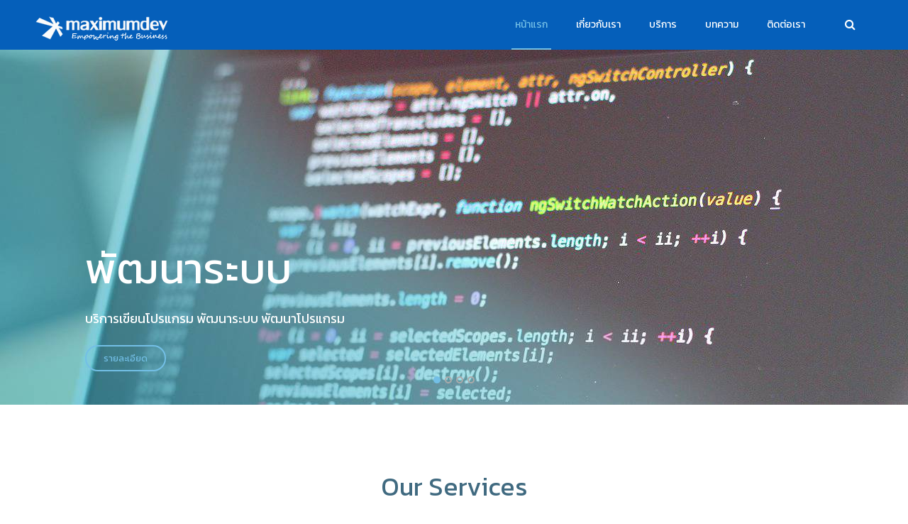

--- FILE ---
content_type: text/html; charset=utf-8
request_url: https://maximumdev.com/portfolio/80-archive-projects/206-the-glass-home.html
body_size: 5264
content:
<!DOCTYPE html><html prefix="og: http://ogp.me/ns#" lang=th-th dir=ltr class='com_content view-article itemid-435 home j39 mm-hover '><head><base href=https://maximumdev.com/portfolio/80-archive-projects/206-the-glass-home.html /><meta http-equiv=content-type content="text/html; charset=utf-8"/><meta name=keywords content="ออกแบบเว็บไซต์,พัฒนาเว็บไซต์,พัฒนาระบบ,Web Design ,Web Application,Mobile Application,Online Marketing"/><meta name=author content="Super User"/><meta name=description content="กว่า 15 ปี ในการออกแบบเว็บไซต์ พัฒนาระบบ ทำการตลาดออนไลน์ Web Design Web Application Mobile Application Online Marketing"/><meta name=generator content="Joomla! - Open Source Content Management"/><title>The Glass Home</title><link href=/templates/ja_nuevo/favicon.ico rel="shortcut icon" type=image/vnd.microsoft.icon /><link rel=stylesheet href="/media/plg_jchoptimize/assets2/jscss.php?f=d4364204597f987045a1abf339a9c47b&amp;type=css&amp;gz=gz"/><link href=https://cdn.jsdelivr.net/npm/simple-line-icons@2.4.1/css/simple-line-icons.css rel=stylesheet /><link rel=stylesheet href="/media/plg_jchoptimize/assets2/jscss.php?f=2ec0f82f52f8ab55d70f012ada9801c8&amp;type=css&amp;gz=gz"/><link href="https://fonts.googleapis.com/css?family=Open+Sans:400,300,600,700,600italic,400italic,300italic" rel=stylesheet /><link href="https://fonts.googleapis.com/css?family=Montserrat:400,700" rel=stylesheet /><link href="https://fonts.googleapis.com/css?family=Prompt" rel=stylesheet /><link href="https://fonts.googleapis.com/css?family=Kanit" rel=stylesheet /><link rel=stylesheet href="/media/plg_jchoptimize/assets2/jscss.php?f=6402956c8f2f2ccddefa65770a6d2296&amp;type=css&amp;gz=gz"/><style>div.mod_search35 input[type="search"]{width:auto}</style> <script type=application/json class="joomla-script-options new">{"csrf.token":"24da88578a2bec2a48ed06ad4fa53184","system.paths":{"root":"","base":""}}</script><meta name=viewport content="width=device-width, initial-scale=1.0, maximum-scale=1.0, user-scalable=no"/> <script src="/media/plg_jchoptimize/assets2/jscss.php?f=475b3037bfc074398660c0a278cddc95&amp;type=js&amp;gz=gz"></script> <script>jQuery(window).on('load',function(){new JCaption('img.caption');});jQuery(function($){initTooltips();$("body").on("subform-row-add",initTooltips);function initTooltips(event,container){container=container||document;$(container).find(".hasTooltip").tooltip({"html":true,"container":"body"});}});jQuery(function($){initTooltips();$("body").on("subform-row-add",initTooltips);function initTooltips(event,container){container=container||document;$(container).find(".hasTooltip").tooltip({"html":true,"container":"body"});}});(function(i,s,o,g,r,a,m){i['GoogleAnalyticsObject']=r;i[r]=i[r]||function(){(i[r].q=i[r].q||[]).push(arguments)},i[r].l=1*new Date();a=s.createElement(o),m=s.getElementsByTagName(o)[0];a.async=1;a.src=g;m.parentNode.insertBefore(a,m)})(window,document,'script','//www.google-analytics.com/analytics.js','ga');ga('create','UA-267281-4','auto');ga('set','anonymizeIp',true);ga('send','pageview');var disStr='ga-disable-UA-267281-4';if(document.cookie.indexOf(disStr+'=true')>-1){window[disStr]=true;}
function gaOptout(){document.cookie=disStr+'=true; expires=Thu, 31 Dec 2099 23:59:59 UTC; path=/';window[disStr]=true;}</script><style type=text/stylesheet>@-webkit-viewport{width:device-width}@-moz-viewport{width:device-width}@-ms-viewport{width:device-width}@-o-viewport{width:device-width}@viewport{width:device-width}</style><meta name=HandheldFriendly content=true /><meta name=apple-mobile-web-app-capable content=YES /><!--[if lt IE 9]>
<script src="//html5shim.googlecode.com/svn/trunk/html5.js"></script>
<script type="text/javascript" src="/plugins/system/t3/base-bs3/js/respond.min.js"></script>
<![endif]--> <script>if(navigator.userAgent.match(/IEMobile\/10\.0/)){var msViewportStyle=document.createElement("style");msViewportStyle.appendChild(document.createTextNode("@-ms-viewport{width:auto!important}"));document.getElementsByTagName("head")[0].appendChild(msViewportStyle);}</script> </head><body class=""><div class=t3-wrapper> <header id=t3-header class="wrap t3-header"><div class=container><div class=row><div class="col-lg-2 col-xs-4 logo"><div class=logo-image> <a href=/ title="ออกแบบเว็บไซต์ พัฒนาระบบ โฆษณาออนไลน์ maximumdev co., ltd."> <img class=logo-img src=/images/logo2.png alt="ออกแบบเว็บไซต์ พัฒนาระบบ โฆษณาออนไลน์ maximumdev co., ltd." width=200 height=45 /> <span>ออกแบบเว็บไซต์ พัฒนาระบบ โฆษณาออนไลน์ maximumdev co., ltd.</span> </a> <small class=site-slogan></small> </div></div><nav id=t3-mainnav class="col-lg-10 col-xs-8"><div class="t3-nav-btn pull-right"><div class=pull-right> <button class="btn btn-primary off-canvas-toggle  hidden-lg" type=button data-pos=right data-nav=#t3-off-canvas data-effect=off-canvas-effect-4> <i class="fa fa-bars"></i> </button><div id=t3-off-canvas class="t3-off-canvas  hidden-lg"><div class=t3-off-canvas-header><h2 class=t3-off-canvas-header-title>Sidebar</h2><button type=button class=close data-dismiss=modal aria-hidden=true>&times;</button> </div><div class=t3-off-canvas-body><div class="t3-module module " id=Mod95><div class=module-inner><div class=module-ct><ul class="nav nav-pills nav-stacked menu"> <li class="item-435 default current active"><a href=/ class="">หน้าแรก</a></li><li class=item-489><a href=/about.html class="">เกี่ยวกับเรา</a></li><li class=item-487><a href=/service.html class="">บริการ</a></li><li class=item-568><a href=/blog.html class="">บทความ</a></li><li class=item-490><a href=/contact.html class="">ติดต่อเรา</a></li></ul></div></div></div></div></div></div><div class="navbar-header pull-right"> </div><div class="dropdown nav-search pull-right"> <a data-toggle=dropdown href=# class=dropdown-toggle> <i class="fa fa-search"></i> </a> <div class="nav-child dropdown-menu"><div class=dropdown-menu-inner><div class="t3-module module " id=Mod35><div class=module-inner><div class=module-ct><div class="search mod_search35"><form action=/ method=post class="form-inline form-search"> <label for=mod-search-searchword35 class=element-invisible>ค้นหา...</label> <input name=searchword id=mod-search-searchword aria-label=search maxlength=200 class="form-control search-query" type=search size=20 placeholder=ค้นหา... /> <input type=hidden name=task value=search /> <input type=hidden name=option value=com_search /> <input type=hidden name=Itemid value=493 /> </form></div></div></div></div></div></div></div></div><div class="navbar navbar-default t3-mainnav pull-right"><div class="t3-navbar navbar-collapse collapse"><div class="t3-megamenu animate fading" data-duration=400 data-responsive=true><ul itemscope itemtype=http://www.schema.org/SiteNavigationElement class="nav navbar-nav level0"> <li itemprop=name class="current active" data-id=435 data-level=1> <a itemprop=url class="" href=/ data-target=#>หน้าแรก </a> </li> <li itemprop=name data-id=489 data-level=1> <a itemprop=url class="" href=/about.html data-target=#>เกี่ยวกับเรา </a> </li> <li itemprop=name data-id=487 data-level=1> <a itemprop=url class="" href=/service.html data-target=#>บริการ </a> </li> <li itemprop=name data-id=568 data-level=1> <a itemprop=url class="" href=/blog.html data-target=#>บทความ </a> </li> <li itemprop=name data-id=490 data-level=1> <a itemprop=url class="" href=/contact.html data-target=#>ติดต่อเรา </a> </li> </ul> </div> </div> </div> </nav> </div> </div> </header><div class="wrap ja-slideshow  hidden-sm hidden-xs"><div class=containner><div id=ja-ss-87 class="ja-ss ja-ss-wrap fade" style="visibility: hidden"><div class=ja-ss-items><div class=ja-ss-item> <img src=/images/joomlart/fade/sl1(1).jpg alt="บริการเขียนโปรแกรม พัฒนาระบบ พัฒนาโปรแกรม
รายละเอียด" width=1280 height=500 /> <div class=ja-ss-desc><h3>พัฒนาระบบ</h3>บริการเขียนโปรแกรม พัฒนาระบบ พัฒนาโปรแกรม<br /> <a href=/web-application.html class="btn btn-lg btn-primary">รายละเอียด</a> </div><div class=ja-ss-mask></div></div><div class=ja-ss-item> <img src=/images/joomlart/fade/sl2.jpg alt="บริการทำแอพบนมือถือ ทั้ง Android และ iOS

รายละเอียด" width=1280 height=500 /> <div class=ja-ss-desc><h3>แอพพลิเคชั่นบนมือถือ</h3>บริการทำแอพบนมือถือ ทั้ง Android และ iOS
<br /> <a href=/mobile-application.html class="btn btn-lg btn-primary">รายละเอียด</a> </div><div class=ja-ss-mask></div></div><div class=ja-ss-item> <img src=/images/joomlart/fade/sl3.jpg alt="บริการออกแบบ และ พัฒนาเว็บไซต์

รายละเอียด
" width=1280 height=500 /> <div class=ja-ss-desc><h3>ออกแบบเว็บไซต์</h3>บริการออกแบบ และ พัฒนาเว็บไซต์
<br /> <a href=/web-design.html class="btn btn-lg btn-primary">รายละเอียด</a> </div><div class=ja-ss-mask></div></div><div class=ja-ss-item> <img src=/images/joomlart/fade/sl4.jpg alt="บริการทำโฆษณาออนไลน์ทั้ง SEO , ลงโฆษณาในกูเกิ้ล, ลงโฆษณาใน Facebook

รายละเอียด" width=1280 height=500 /> <div class=ja-ss-desc><h3>ทำโฆษณาออนไลน์</h3>บริการทำโฆษณาออนไลน์ทั้ง SEO , ลงโฆษณาในกูเกิ้ล, ลงโฆษณาใน Facebook
<br /> <a href=/online-marketing.html class="btn btn-lg btn-primary">รายละเอียด</a> </div><div class=ja-ss-mask></div></div></div><div class=ja-ss-thumbs-wrap><div class=ja-ss-thumbs><div class=ja-ss-thumb> <img src=/images/resized/images/joomlart/fade/sl1(1)_60_60.jpg alt="Photo Thumbnail" width=60 height=60 /> </div><div class=ja-ss-thumb> <img src=/images/resized/images/joomlart/fade/sl2_60_60.jpg alt="Photo Thumbnail" width=60 height=60 /> </div><div class=ja-ss-thumb> <img src=/images/resized/images/joomlart/fade/sl3_60_60.jpg alt="Photo Thumbnail" width=60 height=60 /> </div><div class=ja-ss-thumb> <img src=/images/resized/images/joomlart/fade/sl4_60_60.jpg alt="Photo Thumbnail" width=60 height=60 /> </div></div></div></div><script>window.addEvent('domready',function(){window.jassliteInst=window.jassliteInst||[];window.jassliteInst.push(new JASliderCSS('ja-ss-87',{interval:5000,duration:1000,repeat:true,autoplay:1,navigation:0,thumbnail:1,urls:['','','',''],targets:['','','','']}));});</script> <!--[if IE]>
	<script type="text/javascript">
		jassurl = '/modules/mod_jaslideshowlite/assets/'; 
	</script>
	<script type="text/javascript" src="/modules/mod_jaslideshowlite/assets/js/iefix.js"></script>
<![endif]--> </div> </div><div class="container t3-sl t3-sl-1"><h3 class=t3-sl-title> <span>Our Services</span> </h3><div class="t3-spotlight t3-spotlight-1  row"><div class=" col-lg-4 col-md-4 col-sm-4 col-xs-12"><div class="t3-module module " id=Mod105><div class=module-inner><div class=module-ct><div class=custom><div class=ja-special-content><div class="circle-icon background-1"><i class="fa fa-desktop"></i></div><h4><a href=/web-design.html>Web design</a></h4><p>"ออกแบบเว็บไซต์" ตามความต้องการ ออกแบบในรูปแบบเฉพาะตัว พัฒนาเว็บไซต์โดยเน้นการใช้งานที่ง่าย และผสมผสานหลักการสร้างแบรนด์</p> <a class="btn btn-link" href=/web-design.html>Read more</a></div></div></div></div></div></div><div class=" col-lg-4 col-md-4 col-sm-4 col-xs-12"><div class="t3-module module " id=Mod111><div class=module-inner><div class=module-ct><div class=custom><div class=ja-special-content><div class="circle-icon background-2"><i class="fa fa-calculator"></i></div><h4><a href=/web-application.html>Web Application</a></h4><p>เรามีความเชี่ยวชาญในการออกแบบและพัฒนาระบบต่างๆ โดยเฉพาะ</p> <a class="btn btn-link" href=/web-application.html>Read more</a></div></div></div></div></div></div><div class=" col-lg-4 col-md-4 col-sm-4 col-xs-12"><div class="t3-module module " id=Mod112><div class=module-inner><div class=module-ct><div class=custom><div class=ja-special-content><div class="circle-icon background-3"><i class="fa fa-dot-circle-o"></i></div><h4><a href=/web-solutions.html>Web Solutions</a></h4><p>ระบบ E-Commerce ระบบจัดการเว็บไซต์ โดเมนเนม Web Hosting ระบบอีเมล์องค์กร</p> <a class="btn btn-link" href=/web-solutions.html>Read more</a> </div></div></div></div></div></div></div></div><nav class="wrap t3-navhelper "><div class=container><ol class="breadcrumb "> <li class=active><span class=hasTooltip><i class="fa fa-map-marker" data-toggle=tooltip title="คุณอยู่ที่: "></i></span></li><li><span>Home</span></li></ol></div></nav><div id=back-to-top data-spy=affix data-offset-top=300 class="back-to-top hidden-xs hidden-sm affix-top"> <button class="btn btn-primary" title="Back to Top"><i class="fa fa-angle-up"></i></button> </div> <script>(function($){$('#back-to-top').on('click',function(){$("html, body").animate({scrollTop:0},500);return false;});})(jQuery);</script><footer id=t3-footer class="wrap t3-footer"><div class=container><div class=row><div class="col-xs-12 col-lg-10"><div class="t3-spotlight t3-footnav  row"><div class=" col-lg-3 col-md-3 col-sm-3 col-xs-6"><div class="t3-module module " id=Mod131><div class=module-inner><h3 class="module-title "><span>Popular Tags</span></h3><div class=module-ct><div class="tagspopular tagscloud"> <span class=tag> <a class=tag-name style="font-size: 2em" href=/component/tags/tag/ออกแบบเว็บไซต์,.html> ออกแบบเว็บไซต์,</a> </span> <span class=tag> <a class=tag-name style="font-size: 1.4em" href=/component/tags/tag/การพัฒนาเว็บไซต์.html> การพัฒนาเว็บไซต์</a> </span> <span class=tag> <a class=tag-name style="font-size: 1.4em" href=/component/tags/tag/พัฒนาเว็บแอปพลิเคชั่น.html> พัฒนาเว็บแอปพลิเคชั่น </a> </span> <span class=tag> <a class=tag-name style="font-size: 1.2em" href=/component/tags/tag/เว็บไซต์,.html> เว็บไซต์,</a> </span> <span class=tag> <a class=tag-name style="font-size: 1.2em" href=/component/tags/tag/webdesign,.html> Webdesign,</a> </span> <span class=tag> <a class=tag-name style="font-size: 1em" href=/component/tags/tag/application,.html> Application,</a> </span> <span class=tag> <a class=tag-name style="font-size: 1em" href=/component/tags/tag/บล็อคเชน,.html> บล็อคเชน,</a> </span> <span class=tag> <a class=tag-name style="font-size: 1em" href=/component/tags/tag/blockchain,.html> Blockchain,</a> </span> <span class=tag> <a class=tag-name style="font-size: 1em" href=/component/tags/tag/decentralized,.html> Decentralized,</a> </span> <span class=tag> <a class=tag-name style="font-size: 1em" href=/component/tags/tag/web-design.html> Web Design</a> </span> <span class=tag> <a class=tag-name style="font-size: 1em" href=/component/tags/tag/responsive.html> Responsive</a> </span> <span class=tag> <a class=tag-name style="font-size: 1em" href=/component/tags/tag/โฆษณาผ่านเว็บ.html> โฆษณาผ่านเว็บ</a> </span> <span class=tag> <a class=tag-name style="font-size: 1em" href=/component/tags/tag/โฆษณา.html> โฆษณา</a> </span> <span class=tag> <a class=tag-name style="font-size: 1em" href=/component/tags/tag/การตลาดออนไลน์.html> การตลาดออนไลน์</a> </span> <span class=tag> <a class=tag-name style="font-size: 1em" href=/component/tags/tag/โฆษณาออนไลน์.html> โฆษณาออนไลน์</a> </span> <span class=tag> <a class=tag-name style="font-size: 1em" href=/component/tags/tag/โปรแกรมประยุกต์บนเว็บ.html> โปรแกรมประยุกต์บนเว็บ</a> </span> <span class=tag> <a class=tag-name style="font-size: 1em" href=/component/tags/tag/เว็บแอปพลิเคชัน.html> เว็บแอปพลิเคชัน</a> </span> <span class=tag> <a class=tag-name style="font-size: 1em" href=/component/tags/tag/พัฒนาระบบ.html> พัฒนาระบบ</a> </span> <span class=tag> <a class=tag-name style="font-size: 1em" href=/component/tags/tag/สอนทำเว็บสำหรับบริษัท.html> สอนทำเว็บสำหรับบริษัท</a> </span> <span class=tag> <a class=tag-name style="font-size: 1em" href=/component/tags/tag/สอนทำเว็บสำหรับองค์กร.html> สอนทำเว็บสำหรับองค์กร</a> </span> </div></div></div></div></div><div class=" col-lg-3 col-md-3 col-sm-3 col-xs-6"><div class="t3-module module " id=Mod132><div class=module-inner><h3 class="module-title "><span>บริการ</span></h3><div class=module-ct><div class=custom><ul class="nav  nav-pills nav-stacked "> <li><a title=ออกแบบเว็บไซต์ href=http://www.maximumdev.com/web-design.html> ออกแบบเว็บไซต์</a></li> <li><a title=พัฒนาระบบ href=http://www.maximumdev.com/web-application.html>พัฒนาระบบ</a></li> <li><a title=พัฒนาแอพบนมือถือ href=http://www.maximumdev.com/mobile-application.html> พัฒนาแอพบนมือถือ</a></li> <li><a href=http://www.maximumdev.com/web-solutions.html>บริการด้านเว็บไซต์</a></li> <li><a title=ออกแบบกราฟฟิค href=http://www.maximumdev.com/graphic-design.html> ออกแบบกราฟฟิค</a></li> <li><a title=การตลาดออนไลน์ href=http://www.maximumdev.com/online-marketing.html> การตลาดออนไลน์</a></li> </ul></div></div></div></div></div><div class=" col-lg-3 col-md-3 col-sm-3 col-xs-6"> &nbsp; </div><div class=" col-lg-3 col-md-3 col-sm-3 col-xs-6"><div class="t3-module module " id=Mod101><div class=module-inner><h3 class="module-title "><span>ติดต่อเรา</span></h3><div class=module-ct><div class=custom><ul class=contact-info> <li> <i class="fa fa-map-marker"></i> <stong>maximumdev co., ltd. </stong><br /> 1056/34 ถ.รามคำแหง หัวหมาก บางกะปิ กรุงเทพมหานคร</li> <li> <i class="fa fa-phone"></i> 02-735-3939</li> <li> <i class="fa fa-envelope"></i> info@maximumdev.com</li> </ul><div class=addthis_toolbox> </div></div></div></div></div></div></div></div><div class="footer-logo col-xs-12 col-lg-2"> </div> </div> </div><section class=t3-copyright><div class=container><div class=row><div class="col-md-12 copyright "> Copyright © 2018 maximumdev. All Rights Reserved. </div></div></div></section></footer></div></body></html>

--- FILE ---
content_type: text/css;charset=UTF-8
request_url: https://maximumdev.com/media/plg_jchoptimize/assets2/jscss.php?f=2ec0f82f52f8ab55d70f012ada9801c8&type=css&gz=gz
body_size: 39099
content:
@charset "utf-8";@media all{.com_k2 a:active,.com_k2 a:focus,.com_k2 a:hover{outline:0;text-decoration:none}.com_k2 img{border:none;max-width:100%}#k2Container{padding:0 0 24px 0;position:relative}body.contentpane #k2Container{padding:16px}.k2Padding{padding:4px}.clr{border:none;clear:both;display:block;float:none;height:0;line-height:0;margin:0;padding:0}div.k2FeedIcon{padding:0;position:absolute;top:10px;right:10px;z-index:20}div.k2FeedIcon a,div.k2FeedIcon a:hover{background:url(/templates/ja_nuevo/images/fugue/feed.png) no-repeat 50% 50%;display:block;float:right;height:16px;margin:0;padding:0;width:16px;border-radius:50%}div.k2FeedIcon a span,div.k2FeedIcon a:hover span{display:none}.itemRatingForm{display:inline-block;line-height:25px;vertical-align:middle;margin-top:-5px}.itemRatingLog{float:left;font-size:11px;margin:0;padding:0 0 0 4px}div.itemRatingForm .formLogLoading{background:url(/templates/ja_nuevo/images/system/loading.gif) no-repeat left center;height:25px;padding:0 0 0 20px}.itemRatingList,.itemRatingList a:hover,.itemRatingList .itemCurrentRating{background:transparent url(/templates/ja_nuevo/images/system/transparent_star.png) left -1000px repeat-x}.itemRatingList{background-position:left top;float:left;height:25px;list-style:none;margin:0;overflow:hidden;padding:0;position:relative;width:125px}.itemRatingList li{background:none;display:inline;padding:0;border:0 !important}.itemRatingList a,.itemRatingList .itemCurrentRating{border:none;cursor:pointer;height:25px;left:0;line-height:25px;outline:none;overflow:hidden;position:absolute;text-indent:-1000px;top:0}.itemRatingList a:hover{background-position:left bottom}.itemRatingList a.one-star{width:20%;z-index:6}.itemRatingList a.two-stars{width:40%;z-index:5}.itemRatingList a.three-stars{width:60%;z-index:4}.itemRatingList a.four-stars{width:80%;z-index:3}.itemRatingList a.five-stars{width:100%;z-index:2}.itemRatingList .itemCurrentRating{background-position:0 center;margin:0;padding:0;z-index:1}span.siteRoot{display:none}.itemMeta{font-size:15px;color:#999}.itemMeta>span{margin-right:12px}.itemMeta a{color:#555}.itemMeta a:hover,.itemMeta a:focus{color:#73bfe6}.itemMeta .itemAuthor a{color:#73bfe6}.itemMeta .itemAuthor a:hover,.itemMeta .itemAuthor a:focus{color:#48abde}.smallerFontSize{font-size:100%;line-height:inherit}.largerFontSize{font-size:150%;line-height:140%}.recaptchatable .recaptcha_image_cell,#recaptcha_table{background:#fff !important}#recaptcha_table{border-color:#e1e4e6 !important}#recaptcha_response_field{background:#fff !important;border-color:#e1e4e6 !important}.t3-module{position:relative}.t3-module .k2FeedIcon{top:0;right:0}div.k2LatestCommentsBlock ul,div.k2TopCommentersBlock ul,div.k2ItemsBlock ul,div.k2LoginBlock ul,div.k2UserBlock ul.k2UserBlockActions,div.k2UserBlock ul.k2UserBlockRenderedMenu,div.k2ArchivesBlock ul,div.k2AuthorsListBlock ul,div.k2CategoriesListBlock ul,div.k2UsersBlock ul{padding:0;font-size:14px;font-family:'Open Sans',sans-serif}div.k2LatestCommentsBlock ul:before,div.k2TopCommentersBlock ul:before,div.k2ItemsBlock ul:before,div.k2LoginBlock ul:before,div.k2UserBlock ul.k2UserBlockActions:before,div.k2UserBlock ul.k2UserBlockRenderedMenu:before,div.k2ArchivesBlock ul:before,div.k2AuthorsListBlock ul:before,div.k2CategoriesListBlock ul:before,div.k2UsersBlock ul:before,div.k2LatestCommentsBlock ul:after,div.k2TopCommentersBlock ul:after,div.k2ItemsBlock ul:after,div.k2LoginBlock ul:after,div.k2UserBlock ul.k2UserBlockActions:after,div.k2UserBlock ul.k2UserBlockRenderedMenu:after,div.k2ArchivesBlock ul:after,div.k2AuthorsListBlock ul:after,div.k2CategoriesListBlock ul:after,div.k2UsersBlock ul:after{content:" ";display:table}div.k2LatestCommentsBlock ul:after,div.k2TopCommentersBlock ul:after,div.k2ItemsBlock ul:after,div.k2LoginBlock ul:after,div.k2UserBlock ul.k2UserBlockActions:after,div.k2UserBlock ul.k2UserBlockRenderedMenu:after,div.k2ArchivesBlock ul:after,div.k2AuthorsListBlock ul:after,div.k2CategoriesListBlock ul:after,div.k2UsersBlock ul:after{clear:both}div.k2LatestCommentsBlock ul li,div.k2TopCommentersBlock ul li,div.k2ItemsBlock ul li,div.k2LoginBlock ul li,div.k2UserBlock ul.k2UserBlockActions li,div.k2UserBlock ul.k2UserBlockRenderedMenu li,div.k2ArchivesBlock ul li,div.k2AuthorsListBlock ul li,div.k2CategoriesListBlock ul li,div.k2UsersBlock ul li{list-style:none;border-top:1px solid #e1e4e6;display:block;padding:12px 0}div.k2LatestCommentsBlock ul li:first-child,div.k2TopCommentersBlock ul li:first-child,div.k2ItemsBlock ul li:first-child,div.k2LoginBlock ul li:first-child,div.k2UserBlock ul.k2UserBlockActions li:first-child,div.k2UserBlock ul.k2UserBlockRenderedMenu li:first-child,div.k2ArchivesBlock ul li:first-child,div.k2AuthorsListBlock ul li:first-child,div.k2CategoriesListBlock ul li:first-child,div.k2UsersBlock ul li:first-child{border:0}div.k2LatestCommentsBlock ul li a,div.k2TopCommentersBlock ul li a,div.k2ItemsBlock ul li a,div.k2LoginBlock ul li a,div.k2UserBlock ul.k2UserBlockActions li a,div.k2UserBlock ul.k2UserBlockRenderedMenu li a,div.k2ArchivesBlock ul li a,div.k2AuthorsListBlock ul li a,div.k2CategoriesListBlock ul li a,div.k2UsersBlock ul li a{color:#406a80}div.k2LatestCommentsBlock ul li a:hover,div.k2TopCommentersBlock ul li a:hover,div.k2ItemsBlock ul li a:hover,div.k2LoginBlock ul li a:hover,div.k2UserBlock ul.k2UserBlockActions li a:hover,div.k2UserBlock ul.k2UserBlockRenderedMenu li a:hover,div.k2ArchivesBlock ul li a:hover,div.k2AuthorsListBlock ul li a:hover,div.k2CategoriesListBlock ul li a:hover,div.k2UsersBlock ul li a:hover,div.k2LatestCommentsBlock ul li a:focus,div.k2TopCommentersBlock ul li a:focus,div.k2ItemsBlock ul li a:focus,div.k2LoginBlock ul li a:focus,div.k2UserBlock ul.k2UserBlockActions li a:focus,div.k2UserBlock ul.k2UserBlockRenderedMenu li a:focus,div.k2ArchivesBlock ul li a:focus,div.k2AuthorsListBlock ul li a:focus,div.k2CategoriesListBlock ul li a:focus,div.k2UsersBlock ul li a:focus{color:#73bfe6}div.k2LatestCommentsBlock ul li a span,div.k2TopCommentersBlock ul li a span,div.k2ItemsBlock ul li a span,div.k2LoginBlock ul li a span,div.k2UserBlock ul.k2UserBlockActions li a span,div.k2UserBlock ul.k2UserBlockRenderedMenu li a span,div.k2ArchivesBlock ul li a span,div.k2AuthorsListBlock ul li a span,div.k2CategoriesListBlock ul li a span,div.k2UsersBlock ul li a span{font-family:'Montserrat',sans-serif;color:#999;font-size:13px}div.k2LatestCommentsBlock ul li a span>span,div.k2TopCommentersBlock ul li a span>span,div.k2ItemsBlock ul li a span>span,div.k2LoginBlock ul li a span>span,div.k2UserBlock ul.k2UserBlockActions li a span>span,div.k2UserBlock ul.k2UserBlockRenderedMenu li a span>span,div.k2ArchivesBlock ul li a span>span,div.k2AuthorsListBlock ul li a span>span,div.k2CategoriesListBlock ul li a span>span,div.k2UsersBlock ul li a span>span{display:inline-block;min-width:25px;text-align:right}div.k2ItemsBlock ul li.clearList{clear:both;display:none;float:none}.lastItem{border:none}.k2Avatar img{border-radius:50%}a.k2ReadMore{color:#999}a.k2ReadMore:hover{color:#73bfe6;text-decoration:none}.k2Pagination{padding:12px 0;margin-top:24px;text-align:center;font-family:'Montserrat',sans-serif;color:#999;font-size:13px}.k2Pagination:before,.k2Pagination:after{content:" ";display:table}.k2Pagination:after{clear:both}.k2Pagination span.counter,.k2Pagination .counter{color:#b3b3b3}.k2Pagination .pagination{float:none;margin:0 auto;text-align:center}.k2Pagination .pagination>li{display:inline-block;position:relative;color:#999}.k2Pagination .pagination>li:before,.k2Pagination .pagination>li:after{content:" ";display:table}.k2Pagination .pagination>li:after{clear:both}.k2Pagination .pagination>li a,.k2Pagination .pagination>li span{font-size:14px;text-transform:none;color:#999;position:relative;border:0}.k2Pagination .pagination>li:first-child a:after{content:"\f104";font-family:FontAwesome;font-style:normal;font-weight:normal;text-decoration:inherit;position:absolute;top:50%;left:0;width:30px;height:30px;border-radius:50%;border:2px solid;line-height:26px;margin-top:-17px;margin-left:-30px}.k2Pagination .pagination>li:last-child a:after{content:"\f105";font-family:FontAwesome;font-style:normal;font-weight:normal;text-decoration:inherit;position:absolute;top:50%;right:0;width:30px;height:30px;border-radius:50%;border:2px solid;line-height:26px;margin-top:-17px;margin-right:-30px}.k2Pagination .pagination>li.active{color:#73bfe6}.k2Pagination .pagination>li.active span,.k2Pagination .pagination>li.active a{color:#73bfe6}.k2Pagination .pagination>li.disabled{color:#b3b3b3}.k2Pagination .pagination>li.disabled span,.k2Pagination .pagination>li.disabled a{color:#b3b3b3}div.itemIsFeatured,div.catItemIsFeatured,div.userItemIsFeatured{background:url(/templates/ja_nuevo/images/system/featuredItem.png) no-repeat 100% 0}a.itemPrintThisPage{background:#F7FAFE;border:1px solid #e1e4e6;color:#555;display:block;font-size:13px;margin:4px auto 16px;padding:4px;text-align:center;width:160px}a.itemPrintThisPage:hover{background:#eee;text-decoration:none}div.itemView{border-bottom:1px dotted #e1e4e6;margin:0 0 24px 0;padding:8px 0 24px 0}span.itemEditLink{font-family:'Montserrat',sans-serif;font-size:13px;float:right}span.itemEditLink a{color:#999;padding:5px;border:2px solid #e1e4e6;position:inherit;overflow:visible;display:block}span.itemEditLink a:hover{color:#73bfe6}div.itemHeader{background:#2c3236;color:#555;font-weight:300;padding:12px;font-size:13px}div.itemHeader span.itemDateCreated{color:#fff;width:60px;height:60px;padding:10px;background:#73bfe6;border-radius:50%;display:inline-block;vertical-align:middle;text-align:center;line-height:1;font-size:12px;font-weight:normal}div.itemHeader span.itemDateCreated b{display:block;font-size:24px}h2.itemTitle{font-family:'Montserrat',sans-serif}h2.itemTitle span sup{color:#CF1919;font-size:12px;text-decoration:none}div.itemHeader span.itemAuthor{display:inline-block;margin:0 24px 0 0;padding:0 24px;vertical-align:middle;border-right:1px solid #363d42}div.itemHeader span.itemAuthor a{display:block;color:#fff;font-weight:bold}div.itemHeader span.itemAuthor a:hover{color:#73bfe6;text-decoration:none}div.itemToolbar{font-size:13px;color:#999;font-family:'Montserrat',sans-serif;padding:12px 0 24px 0}div.itemToolbar ul{list-style:none;margin:0;padding:0;text-align:right}div.itemToolbar ul li{background:none;border-left:1px solid #e1e4e6;display:inline;font-size:12px;list-style:none;margin:0;padding:0 4px 0 8px;text-align:center}div.itemToolbar ul>li:first-child{border:none}div.itemToolbar ul li a{font-size:12px;font-weight:normal;color:#999}div.itemToolbar ul li a:hover{color:#73bfe6;text-decoration:none}div.itemToolbar ul li a img{vertical-align:middle}div.itemToolbar ul li a#fontDecrease{margin:0 0 0 2px}div.itemToolbar ul li a#fontDecrease img{background:url(/templates/ja_nuevo/images/system/font_decrease.gif) no-repeat;height:13px;width:13px}div.itemToolbar ul li a#fontIncrease{margin:0 0 0 2px}div.itemToolbar ul li a#fontIncrease img{background:url(/templates/ja_nuevo/imagess/system/font_increase.gif) no-repeat;height:13px;width:13px}div.itemToolbar ul li a#fontDecrease span,div.itemToolbar ul li a#fontIncrease span{display:none}div.itemRatingBlock{padding:0}div.itemRatingBlock span{color:#999;display:block;float:left;font-style:normal;margin:0;padding:0 4px 0 0}}@media screen and (max-width:767px){div.itemRatingBlock,div.itemRatingBlock+ul.pull-right,.itemContentFooter .text-right{float:none !important;text-align:left !important;margin:6px 0}div.itemRatingBlock li:first-child,div.itemRatingBlock+ul.pull-right li:first-child,.itemContentFooter .text-right li:first-child{padding-left:0}}@media all{div.itemBody{margin:0;padding:0}div.itemImageBlock{margin:0;padding:0}span.itemImage{display:block;margin:0;text-align:center}span.itemImage a.modal{position:inherit;display:block}span.itemImage img{border:0;padding:0;width:100% !important}span.itemImageCaption{color:#666;display:block;float:left;font-size:11px}span.itemImageCredits{color:#b3b3b3;display:block;float:right;font-size:11px;font-style:italic}}@media screen and (max-width:767px){div.itemFullText{text-align:justify}}@media all{div.itemFullText h1,div.itemFullText h2,div.itemFullText h3,div.itemFullText h4,div.itemFullText h5,div.itemFullText h6{margin:0;padding:12px 0 24px 0;font-family:'Montserrat',sans-serif}div.itemExtraFields{border-top:1px dotted #e1e4e6;margin:16px 0 0 0;padding:8px 0 0 0}div.itemExtraFields h3{line-height:normal !important;margin:0;padding:0 0 8px 0}div.itemExtraFields ul{list-style:none;margin:0;padding:0}div.itemExtraFields ul li{display:block}div.itemExtraFields ul li span.itemExtraFieldsLabel{display:block;float:left;font-weight:bold;margin:0 4px 0 0;width:30%}div.itemContentFooter{border-top:1px solid #e1e4e6;color:#b3b3b3;display:block;padding:12px 0;font-size:13px;font-family:'Montserrat',sans-serif}div.itemSocialSharing{padding:8px 0}div.itemTwitterButton{float:left;margin:2px 24px 0 0}div.itemFacebookButton{float:left;margin-right:24px;width:200px}div.itemLinks{margin:16px 0;padding:0}div.itemCategory{border-bottom:0;padding:0;display:inline-block;vertical-align:middle}div.itemCategory span{color:#555;padding:0 4px 0 0}div.itemCategory a{color:#fff;font-weight:bold;display:block}div.itemTagsBlock ul.itemTags{display:inline;list-style:none;margin:0;padding:0}div.itemTagsBlock ul.itemTags li{display:inline;list-style:none;margin:0;padding:0 4px 0 0;text-align:center}div.itemTagsBlock ul.itemTags li a{color:#999}div.itemTagsBlock ul.itemTags li a:hover{color:#73bfe6;text-decoration:none}div.itemAttachmentsBlock{border-bottom:1px dotted #e1e4e6;padding:4px}div.itemAttachmentsBlock span{color:#555;font-weight:bold;padding:0 4px 0 0}div.itemAttachmentsBlock ul.itemAttachments{display:inline;list-style:none;margin:0;padding:0}div.itemAttachmentsBlock ul.itemAttachments li{display:inline;list-style:none;margin:0;padding:0 4px;text-align:center}div.itemAttachmentsBlock ul.itemAttachments li span{color:#b3b3b3;font-size:10px;font-weight:normal}div.itemAuthorBlock{border:2px solid #e1e4e6;color:#999;padding:24px;margin-bottom:24px}div.itemAuthorBlock:before,div.itemAuthorBlock:after{content:" ";display:table}div.itemAuthorBlock:after{clear:both}div.itemAuthorBlock img.itemAuthorAvatar{display:block;float:left;margin:0 12px 0 0;border-radius:50%;width:100px;height:100px}div.itemAuthorBlock div.itemAuthorDetails{margin:0;padding:4px 0 0 0}div.itemAuthorBlock div.itemAuthorDetails h3.authorName,div.itemAuthorBlock div.itemAuthorDetails .itemAuthorName{margin:0 0 4px 0;padding:0;font-family:'Montserrat',sans-serif}div.itemAuthorBlock div.itemAuthorDetails h3.authorName a,div.itemAuthorBlock div.itemAuthorDetails .itemAuthorName a{color:#406a80}div.itemAuthorBlock div.itemAuthorDetails h3.authorName a:hover,div.itemAuthorBlock div.itemAuthorDetails .itemAuthorName a:hover,div.itemAuthorBlock div.itemAuthorDetails h3.authorName a:focus,div.itemAuthorBlock div.itemAuthorDetails .itemAuthorName a:focus{color:#73bfe6}div.itemAuthorBlock div.itemAuthorDetails h3.authorName a{font-family:Georgia,"Times New Roman",Times,serif;font-size:16px}div.itemAuthorBlock div.itemAuthorDetails span.itemAuthorUrl{border-right:1px solid #e1e4e6;color:#555;font-weight:bold;margin:0 4px 0 0;padding:0 8px 0 0}div.itemAuthorBlock div.itemAuthorDetails span.itemAuthorEmail{color:#555;font-weight:bold}div.itemAuthorBlock div.itemAuthorDetails span.itemAuthorUrl a,div.itemAuthorBlock div.itemAuthorDetails span.itemAuthorEmail a{font-weight:normal}div.itemAuthorLatest{margin-bottom:16px;padding:0;font-size:16px}div.itemAuthorLatest h3{font-size:18px;font-family:'Montserrat',sans-serif;color:#406a80;font-weight:normal;border-bottom:2px solid #e1e4e6;padding-bottom:12px}div.itemAuthorLatest ul{font-size:16px;padding-left:30px}div.itemAuthorLatest ul li{padding:6px 0}div.itemAuthorLatest ul li:last-child{border:0}div.itemAuthorLatest ul li a{color:#999;display:block}div.itemAuthorLatest ul li a:hover,div.itemAuthorLatest ul li a:active,div.itemAuthorLatest ul li a:focus{color:#73bfe6;text-decoration:none}div.itemRelated{font-size:16px}div.itemRelated h3{font-size:18px;font-family:'Montserrat',sans-serif;color:#406a80;font-weight:normal;border-bottom:2px solid #e1e4e6;padding-bottom:12px}div.itemRelated ul{padding-left:30px}div.itemRelated ul li{padding:6px 0}div.itemRelated ul li:last-child{border:0}div.itemRelated ul li.k2ScrollerElement{background:#fff;border:1px solid #e1e4e6;float:left;margin:0 4px 4px 0;overflow:hidden;padding:4px}div.itemRelated ul li a{color:#999;display:block}div.itemRelated ul li a:hover,div.itemRelated ul li a:active,div.itemRelated ul li a:focus{color:#73bfe6;text-decoration:none}div.itemRelated ul li.clr{border:none;clear:both;display:block;float:none;height:0;line-height:0;margin:0;padding:0}div.itemVideoBlock{background:#010101 url(/templates/ja_nuevo/images/system/videoplayer-bg.gif) repeat-x bottom;margin:0 0 16px 0;padding:16px}div.itemVideoBlock div.itemVideoEmbedded{text-align:center}div.itemVideoBlock span.itemVideo{display:block;overflow:hidden}div.itemVideoBlock span.itemVideoCaption{color:#eee;display:block;float:left;font-size:11px;font-weight:bold;width:60%}div.itemVideoBlock span.itemVideoCredits{color:#eee;display:block;float:right;font-size:11px;font-style:italic;text-align:right;width:35%}div.itemImageGallery{margin:0 0 16px 0;padding:0}div.itemNavigation{margin:0 0 24px 0;padding:12px 0;font-size:13px}div.itemNavigation:before,div.itemNavigation:after{content:" ";display:table}div.itemNavigation:after{clear:both}div.itemNavigation span.itemNavigationTitle{display:block;font-size:18px;color:#406a80;font-family:'Montserrat',sans-serif;margin-bottom:12px;padding-bottom:12px;border-bottom:2px solid #e1e4e6}div.itemNavigation a{color:#999;font-size:16px}div.itemNavigation a:hover,div.itemNavigation a:focus,div.itemNavigation a:active{color:#73bfe6;text-decoration:none}div.itemNavigation a.itemPrevious{padding:0 12px}div.itemNavigation a.itemNext{padding:0 12px;float:right}.itemCommentsCounter{font-size:18px;font-family:'Montserrat',sans-serif;border-bottom:2px solid #e1e4e6;padding-bottom:12px;margin-bottom:24px}div.itemComments ul.itemCommentsList{list-style:none;margin:0 0 16px;padding:0}div.itemComments ul.itemCommentsList li{border-bottom:1px dotted #e1e4e6;margin:0;padding:12px;position:relative}div.itemComments ul.itemCommentsList li:before,div.itemComments ul.itemCommentsList li:after{content:" ";display:table}div.itemComments ul.itemCommentsList li:after{clear:both}div.itemComments ul.itemCommentsList li:last-child{border:0}div.itemComments ul.itemCommentsList li.authorResponse{border:2px solid #e1e4e6;margin-top:-1px;margin-bottom:24px;position:relative}div.itemComments ul.itemCommentsList li.unpublishedComment{background:#ffeaea}div.itemComments ul.itemCommentsList li img{background:#fff;border-radius:50%;margin:8px 24px 12px 8px;float:left}div.itemComments ul.itemCommentsList li span.commentDate{border-right:1px solid #e1e4e6;font-size:12px;margin:0 8px 0 0;padding:0 4px 0 0;color:#999;font-family:'Montserrat',sans-serif}div.itemComments ul.itemCommentsList li span.commentAuthorName{font-size:12px;color:#999;font-family:'Montserrat',sans-serif}div.itemComments ul.itemCommentsList li span.commentAuthorName a{color:#406a80}div.itemComments ul.itemCommentsList li span.commentAuthorName a:hover,div.itemComments ul.itemCommentsList li span.commentAuthorName a:focus{color:#73bfe6}div.itemComments ul.itemCommentsList li p{padding:12px 0;margin:0}div.itemComments ul.itemCommentsList li span.commentAuthorEmail{display:none}div.itemComments ul.itemCommentsList li span.commentLink{position:absolute;top:10px;right:24px;margin-left:8px}div.itemComments ul.itemCommentsList li span.commentLink a{color:#999;font-size:12px;font-family:'Montserrat',sans-serif}div.itemComments ul.itemCommentsList li span.commentLink a:hover{color:#73bfe6}div.itemComments ul.itemCommentsList li span.commentToolbar{clear:both;display:block;text-align:right}div.itemComments ul.itemCommentsList li span.commentToolbar a{color:#999;font-size:11px;margin-right:4px;font-family:'Montserrat',sans-serif;vertical-align:middle}div.itemComments ul.itemCommentsList li span.commentToolbar a.modal{display:inline-block;position:inherit;padding-right:8px}div.itemComments ul.itemCommentsList li span.commentToolbar a:hover{color:#73bfe6;font-size:12px}div.itemComments ul.itemCommentsList li span.commentToolbarLoading{background:url(/templates/ja_nuevo/images/system/searchLoader.gif) no-repeat 100% 50%}div.itemCommentsForm h3{font-size:18px;font-family:'Montserrat',sans-serif;color:#406a80;border-bottom:2px solid #e1e4e6;padding-bottom:12px}div.itemCommentsForm p.itemCommentsFormNotes{font-size:16px;color:#999;margin-bottom:24px}div.itemCommentsForm form .form-group{margin-bottom:24px;margin-left:0;margin-right:0}div.itemCommentsForm form label.formComment,div.itemCommentsForm form label.formName,div.itemCommentsForm form label.formEmail,div.itemCommentsForm form label.formUrl,div.itemCommentsForm form label.formRecaptcha{display:block;margin:12px 0;font-size:14px;font-family:'Montserrat',sans-serif;font-weight:400;color:#406a80;padding-right:0;padding-left:0}div.itemCommentsForm form .frm-comment-field{padding-left:24px}.ie8 .form-group .control-label{width:25% !important}div.itemCommentsForm form textarea.inputbox{display:block;height:160px;margin:0;width:100%;border-radius:0;border:0;border:2px solid #e1e4e6;-webkit-box-shadow:none;box-shadow:none;color:#555;font-size:14px}div.itemCommentsForm form input.inputbox{display:block;margin:0;border:0;border-bottom:2px solid #e1e4e6;border-radius:0;-webkit-box-shadow:none;box-shadow:none;font-size:14px;color:#555}div.itemCommentsForm form input#submitCommentButton{background:#fff;border:2px solid #73bfe6;display:block;font-size:14px;margin:16px 0 0 0;padding:8px 20px;border-radius:30px;text-transform:uppercase;color:#73bfe6;line-height:1.6;font-family:'Montserrat',sans-serif}div.itemCommentsForm form input#submitCommentButton:hover,div.itemCommentsForm form input#submitCommentButton:focus,div.itemCommentsForm form input#submitCommentButton:active{background:#73bfe6;color:#fff;outline:0}div.itemCommentsForm form span#formLog{color:#e74c3c;padding:24px 0;font-size:13px}div.itemCommentsForm form .formLogLoading{background:url(/templates/ja_nuevo/images/system/loading.gif) no-repeat left center}div.k2ReportCommentFormContainer{margin:0 auto;padding:8px;width:480px}div.k2ReportCommentFormContainer blockquote{background:#f7fafe;border:1px solid #ddd;margin:0 0 8px 0;padding:8px;width:462px}div.k2ReportCommentFormContainer blockquote span.quoteIconLeft{color:#135CAE;display:block;float:left;font-size:40px;font-style:italic;font-weight:bold;line-height:30px;vertical-align:top}div.k2ReportCommentFormContainer blockquote span.quoteIconRight{color:#135CAE;display:block;float:right;font-size:40px;font-style:italic;font-weight:bold;line-height:30px;vertical-align:top}div.k2ReportCommentFormContainer blockquote span.theComment{color:#000;font-family:Georgia,"Times New Roman",Times,serif;font-size:12px;font-style:italic;font-weight:normal;padding:0 4px}div.k2ReportCommentFormContainer form label{display:block;font-weight:bold}div.k2ReportCommentFormContainer form input,div.k2ReportCommentFormContainer form textarea{border:1px solid #e1e4e6;display:block;font-size:12px;margin:0 0 8px 0;padding:2px;width:474px}div.k2ReportCommentFormContainer form #recaptcha{margin-bottom:24px}div.k2ReportCommentFormContainer form span#formLog{color:#CF1919;font-weight:bold;margin:0 0 0 20px;padding:0 0 0 20px}div.k2ReportCommentFormContainer form .formLogLoading{background:url(/templates/ja_nuevo/images/system/loading.gif) no-repeat left center}div.itemBackToTop{text-align:left;font-size:13px;display:none}div.itemBackToTop a{text-decoration:none;color:#999;font-family:'Montserrat',sans-serif}div.itemBackToTop a:hover{text-decoration:none;color:#73bfe6}div.itemListCategory,div.subCategory{border:2px solid #e1e4e6;padding:24px}div.itemListCategory:before,div.subCategory:before,div.itemListCategory:after,div.subCategory:after{content:" ";display:table}div.itemListCategory:after,div.subCategory:after{clear:both}span.catItemAddLink{display:block;margin:0 0 12px 0;text-align:left}span.catItemAddLink a{border:2px solid #e1e4e6;padding:4px 16px;text-decoration:none;font-family:'Montserrat',sans-serif;font-size:12px;color:#999;display:inline-block;position:inherit}span.catItemAddLink a:hover{color:#73bfe6}div.itemListCategory img{background:#fff;display:block;padding:0;width:100% !important}div.itemListCategory h2{font-size:18px;font-family:'Montserrat',sans-serif;padding:0;color:#406a80;margin:0}div.itemListSubCategories{margin:0 -24px}div.itemListSubCategories:before,div.itemListSubCategories:after{content:" ";display:table}div.itemListSubCategories:after{clear:both}div.itemListSubCategories h3{padding-left:24px;padding-right:24px;font-family:'Montserrat',sans-serif;font-size:24px;margin-top:0}div.subCategoryContainer{float:left;padding:24px}}@media screen and (max-width:767px){div.subCategoryContainer{width:100% !important;float:none}}@media all{div.subCategory a.subCategoryImage{margin:-26px -26px 24px -26px}div.subCategory a.subCategoryImage,div.subCategory a.subCategoryImage:hover{display:block;text-align:center}div.subCategory h2{font-size:18px;font-family:'Montserrat',sans-serif;margin-bottom:0}div.subCategory h2 a{color:#406a80}div.subCategory h2 a:hover{color:#73bfe6}a.subCategoryMore{color:#999;font-size:13px;display:none}div.itemList{margin:0 -24px}div.itemList:before,div.itemList:after{content:" ";display:table}div.itemList:after{clear:both}div#itemListLeading:before,div#itemListLeading:after{content:" ";display:table}div#itemListLeading:after{clear:both}div#itemListPrimary:before,div#itemListPrimary:after{content:" ";display:table}div#itemListPrimary:after{clear:both}div#itemListSecondary:before,div#itemListSecondary:after{content:" ";display:table}div#itemListSecondary:after{clear:both}div#itemListLinks{font-size:18px;color:#406a80;font-family:'Montserrat',sans-serif;font-weight:bold}div#itemListLinks:before,div#itemListLinks:after{content:" ";display:table}div#itemListLinks:after{clear:both}div#itemListLinks h4{padding-bottom:12px;border-bottom:1px solid #e1e4e6;font-family:'Montserrat',sans-serif}div#itemListLinks .itemContainer{padding:12px 0}div#itemListLinks .catItemTitle{font-size:16px;font-family:'Open Sans',sans-serif;display:inline}div#itemListLinks .catItemImageBlock{width:100px;height:auto;float:left;margin-right:12px}div#itemListLinks .catItemImageBlock img{border:2px solid #e1e4e6}div.itemContainer{float:left;padding:0 24px}}@media screen and (max-width:767px){div.itemContainer{width:100% !important}}@media all{div.itemContainerLast h3{font-size:13px;margin:0;padding:6px 0;font-weight:normal;font-family:'Open Sans',sans-serif}div.itemContainerLast h3 a{color:#999}div.itemContainerLast h3 a:hover,div.itemContainerLast h3 a:focus{color:#73bfe6}div.catItemView{padding:24px 0}div.groupLinks{margin:0;padding:0}span.catItemEditLink{display:block;float:right;margin:0;text-align:right}span.catItemEditLink a{border:2px solid #e1e4e6;font-family:'Montserrat',sans-serif;color:#999 !important;font-size:12px;font-weight:normal;padding:5px 12px;text-decoration:none;display:block;position:inherit}span.catItemEditLink a:hover{color:#73bfe6 !important}div.catItemHeader{padding:12px;background:#2c3236;color:#555;font-size:13px}div.catItemHeader a{color:#fff;font-weight:bold}div.catItemHeader a:hover,div.catItemHeader a:focus,div.catItemHeader a:active{color:#73bfe6;text-decoration:none}div.catItemHeader .catItemDateCreated{width:60px;height:60px;border-radius:50%;background:#73bfe6;text-align:center;color:#fff;display:inline-block;vertical-align:middle;overflow:hidden;line-height:1;padding:10px}div.catItemHeader .catItemDateCreated b{display:block;font-size:24px}div.catItemView .catItemTitle{margin:24px 0 12px;color:#406a80;font-size:24px;font-family:'Montserrat',sans-serif;padding:0}div.catItemView .catItemTitle a{color:#406a80}div.catItemView .catItemTitle a:hover,div.catItemView .catItemTitle a:focus,div.catItemView .catItemTitle a:active{color:#73bfe6;text-decoration:none}div.catItemHeader .catItemAuthor{display:inline-block;vertical-align:middle;padding:0 24px;margin:0 24px 0 0;border-right:1px solid #363d42;font-weight:300}div.catItemHeader .catItemAuthor a{display:block}}@media screen and (max-width:938px){div.catItemRatingBlock+.pull-right{float:none !important}}@media all{div.catItemRatingBlock span{color:#b3b3b3;display:block;float:left;font-style:normal;margin:0;padding:0 4px 0 0}div.catItemBody{margin:0;padding:0}div.catItemImageBlock{margin:0;padding:0}div.catItemImageBlock a.modal{position:inherit;display:block}span.catItemImage{display:block;margin:0;text-align:center}span.catItemImage img{max-width:100%;width:100% !important}div.catItemIntroText{font-size:inherit;font-weight:normal;line-height:inherit;padding:0;color:#406a80}div.catItemExtraFields,div.genericItemExtraFields{border-top:1px dotted #e1e4e6;margin:16px 0 0 0;padding:8px 0 0 0}div.catItemExtraFields h4,div.genericItemExtraFields h4{line-height:normal !important;margin:0;padding:0 0 8px 0}div.catItemExtraFields ul,div.genericItemExtraFields ul{list-style:none;margin:0;padding:0}div.catItemExtraFields ul li,div.genericItemExtraFields ul li{display:block}div.catItemExtraFields ul li span.catItemExtraFieldsLabel,div.genericItemExtraFields ul li span.genericItemExtraFieldsLabel{display:block;float:left;font-weight:bold;margin:0 4px 0 0;width:30%}div.catItemLinks{margin:0 0 24px 0;padding:0;color:#b3b3b3;font-size:13px;border-top:1px solid #e1e4e6;padding:12px 0 0 0;font-family:'Montserrat',sans-serif}}@media screen and (max-width:767px){div.catItemLinks .text-right{text-align:left !important}div.catItemLinks .catItemCommentsLink{padding-left:0}}@media all{div.catItemHitsBlock{border-bottom:1px dotted #e1e4e6;padding:4px}div.catItemCategory{display:inline-block;vertical-align:middle}div.catItemCategory span{display:block;font-weight:300}div.catItemTagsBlock{color:#b3b3b3;font-family:'Montserrat',sans-serif}div.catItemTagsBlock ul.catItemTags{display:inline;list-style:none;margin:0;padding:0}div.catItemTagsBlock ul.catItemTags li{display:inline;list-style:none;margin:0;padding:0 4px 0 0;text-align:center}div.catItemTagsBlock ul.catItemTags li a{color:#b3b3b3}div.catItemTagsBlock ul.catItemTags li a:hover{text-decoration:none;color:#73bfe6}div.catItemAttachmentsBlock{border-bottom:1px dotted #e1e4e6;padding:4px}div.catItemAttachmentsBlock span{color:#555;font-weight:bold;padding:0 4px 0 0}div.catItemAttachmentsBlock ul.catItemAttachments{display:inline;list-style:none;margin:0;padding:0}div.catItemAttachmentsBlock ul.catItemAttachments li{display:inline;list-style:none;margin:0;padding:0 4px;text-align:center}div.catItemAttachmentsBlock ul.catItemAttachments li span{color:#999;font-size:10px;font-weight:normal}div.catItemVideoBlock{background:#010101 url(/templates/ja_nuevo/images/system/videoplayer-bg.gif) repeat-x bottom;margin:0 0 16px 0;padding:16px}div.catItemVideoBlock div.catItemVideoEmbedded{text-align:center}div.catItemVideoBlock span.catItemVideo{display:block}div.catItemImageGallery{margin:0 0 16px 0;padding:0}div.catItemCommentsLink{padding:0 12px;display:inline;color:#b3b3b3}div.catItemCommentsLink a{color:#b3b3b3}div.catItemCommentsLink a:hover{color:#73bfe6;text-decoration:none}div.catItemReadMore{display:inline;color:#b3b3b3}div.catItemReadMore a{color:#b3b3b3}div.catItemReadMore a:hover{color:#73bfe6;text-decoration:none}span.catItemDateModified{border-top:1px solid #e1e4e6;color:#b3b3b3;display:block;margin:4px 0;padding:4px;text-align:right}div.userBlock{padding:12px;border:2px solid #e1e4e6;color:#555;font-size:15px;position:relative}div.userBlock:before,div.userBlock:after{content:" ";display:table}div.userBlock:after{clear:both}div.userBlock h2{font-family:'Montserrat',sans-serif;font-size:24px;font-weight:normal;color:#406a80}span.userItemAddLink{border-bottom:1px dotted #e1e4e6;display:block;margin:0 0 4px 0;padding:8px 0;text-align:right}span.userItemAddLink a{background:#eee;border:1px solid #e1e4e6;padding:4px 16px;text-decoration:none}span.userItemAddLink a:hover{background:#ffc}div.userBlock img{border-radius:50%;float:left;margin:0 24px 0 0}div.userBlock h2{margin:0 0 12px 0}div.userBlock div.userDescription{padding:4px 0}div.userBlock div.userAdditionalInfo{margin:8px 0 0 0;padding:4px 0}span.userURL{color:#555;display:block;font-weight:bold}span.userEmail{color:#555;display:block;font-weight:bold}div.userItemView{padding:24px 0}div.userItemViewUnpublished{background:#fffff2;border:4px dashed #e1e4e6;margin:8px 0;opacity:0.9;padding:8px}span.userItemEditLink{display:block;float:right;margin:0;padding:4px 0;text-align:right;width:120px}span.userItemEditLink a{background:#eee;border:1px solid #e1e4e6;font-family:'Open Sans',sans-serif;font-size:11px;font-weight:normal;padding:2px 12px;text-decoration:none}span.userItemEditLink a:hover{background:#ffc}div.userItemHeader{font-size:13px;background:#2c3236;color:#555;padding:12px}div.userItemHeader span.userItemDateCreated{border-radius:50%;width:60px;height:60px;display:inline-block;text-align:center;color:#fff;background:#73bfe6;padding:10px;line-height:1;vertical-align:middle}div.userItemHeader span.userItemDateCreated b{display:block;font-size:24px}h3.userItemTitle{font-size:24px;color:#406a80;font-family:'Montserrat',sans-serif}h3.userItemTitle a{color:#406a80}h3.userItemTitle a:hover,h3.userItemTitle a:focus,h3.userItemTitle a:active{color:#73bfe6;text-decoration:none}h3.userItemTitle span sup{color:#CF1919;font-size:12px;text-decoration:none}div.userItemBody{margin:0;padding:8px 0}span.userItemImage img{width:100% !important}div.userItemIntroText{font-size:inherit;font-weight:normal;line-height:inherit;padding:4px 0 12px 0}div.userItemCategory{font-size:13px;vertical-align:middle;display:inline-block;padding:0 24px}div.userItemCategory a{color:#fff;display:block}div.userItemCategory a:hover,div.userItemCategory a:focus,div.userItemCategory a:active{color:#73bfe6;text-decoration:none}div.userItemTagsBlock ul.userItemTags{display:inline;list-style:none;margin:0;padding:0}div.userItemTagsBlock ul.userItemTags li{display:inline;list-style:none;margin:0;padding:0 4px 0 0;text-align:center}div.userItemTagsBlock ul.userItemTags li a{color:#999}div.userItemTagsBlock ul.userItemTags li a:hover{color:#73bfe6;text-decoration:none}div.userItemCommentsLink{border-right:1px solid #e1e4e6;display:inline;margin:0 8px 0 0;padding:0 8px 0 0}div.userItemCommentsLink a{color:#999}div.userItemCommentsLink a:hover{color:#73bfe6;text-decoration:none}div.userItemReadMore{display:inline}div.tagItemView{margin:0;padding:24px 0}div.tagItemView:first-child{padding-top:0}div.tagItemHeader{padding:12px;background:#2c3236;color:#555;font-size:13px}div.tagItemHeader span.tagItemDateCreated{width:60px;height:60px;padding:10px;text-align:center;line-height:1;background:#73bfe6;color:#fff;vertical-align:middle;display:inline-block;border-radius:50%}div.tagItemHeader span.tagItemDateCreated b{display:block;font-size:24px}h2.tagItemTitle{font-family:'Montserrat',sans-serif;font-size:24px;color:#406a80}h2.tagItemTitle a{color:#406a80}h2.tagItemTitle a:hover,h2.tagItemTitle a:focus,h2.tagItemTitle a:active{color:#73bfe6;text-decoration:none}div.tagItemBody{margin:0;padding:8px 0}span.tagItemImage img{width:100% !important}div.tagItemIntroText{font-size:inherit;font-weight:normal;line-height:inherit;padding:4px 0 12px 0}div.tagItemCategory{padding:0 24px;vertical-align:middle;display:inline-block}div.tagItemCategory span{color:#555;display:block}div.tagItemCategory a{color:#fff}div.tagItemReadMore{display:inline}span.genericItemImage img{width:100% !important}div.genericItemIntroText{font-size:inherit;font-weight:normal;line-height:inherit;padding:4px 0 12px 0}div.genericItemCategory{padding:0 24px}div.genericItemReadMore{display:inline}div#genericItemListNothingFound{padding:40px;text-align:center}div#genericItemListNothingFound p{color:#999;font-size:20px}#k2GoogleSearchContainer .gsc-control{width:auto !important}#k2GoogleSearchContainer .gsc-control .gsc-above-wrapper-area,#k2GoogleSearchContainer .gsc-control .gsc-resultsHeader,#k2GoogleSearchContainer .gsc-control .gsc-url-bottom{display:none !important}div.latestView{margin:0 -24px}div.latestItemsContainer{float:left;padding:0 24px 48px 24px}}@media screen and (max-width:767px){div.latestItemsContainer{width:100% !important}}@media all{div.latestItemsCategory{padding:12px;background:#fff;color:#555;border:2px solid #e1e4e6;position:relative}div.latestItemsCategory .k2FeedIcon{top:15px;right:15px}div.latestItemsCategoryImage{text-align:center;margin:-14px -14px 0 -14px}div.latestItemsCategoryImage img{width:100% !important}div.latestItemsCategory h2{color:#fff;font-family:'Montserrat',sans-serif;font-size:24px;margin:0}div.latestItemsCategory h2 a{color:#406a80}div.latestItemsCategory h2 a:hover,div.latestItemsCategory h2 a:focus{color:#73bfe6}div.latestItemsCategory p{font-size:16px -1}div.latestItemsUser img{background:#fff;border:1px solid #e1e4e6;display:block;float:left;margin:0 8px 0 0;padding:4px}div.latestItemsUser p.latestItemsUserDescription{padding:4px 0}div.latestItemsUser p.latestItemsUserAdditionalInfo{margin:8px 0 0 0;padding:4px 0}span.latestItemsUserURL{color:#555;display:block;font-weight:bold}span.latestItemsUserEmail{color:#555;display:block;font-weight:bold}div.latestItemList{padding:0}div.latestItemList .latestItemView{margin-bottom:0;padding-bottom:0}div.latestItemList ul{margin-bottom:24px;padding-left:24px}div.latestItemList ul li{padding:6px 0}div.latestItemList ul li>a{color:#999}div.latestItemList ul li>a:hover,div.latestItemList ul li>a:focus{color:#73bfe6}div.latestItemHeader:before,div.latestItemHeader:after{content:" ";display:table}div.latestItemHeader:after{clear:both}.latestItemTitle{font-family:'Montserrat',sans-serif;font-size:18px;color:#406a80}.latestItemTitle a{color:#406a80}.latestItemTitle a:hover,.latestItemTitle a:active,.latestItemTitle a:focus{color:#73bfe6}span.latestItemDateCreated{width:60px;height:60px;display:inline-block;vertical-align:middle;background:#73bfe6;border-radius:50%;text-align:center;padding:10px;color:#fff;line-height:1}span.latestItemDateCreated b{display:block;font-size:24px}div.latestItemBody{margin:0;padding:8px 0}span.latestItemImage img{width:100% !important}div.latestItemIntroText{font-size:inherit;font-weight:normal;line-height:inherit;padding:4px 0 12px 0}div.latestItemLinks{padding:12px 0}div.latestItemCategory{padding:0 24px}div.latestItemCategory a{display:block}div.latestItemTagsBlock span{color:#999}div.latestItemTagsBlock ul.latestItemTags{display:inline;list-style:none;margin:0;padding:0}div.latestItemTagsBlock ul.latestItemTags li{display:inline;list-style:none;margin:0;padding:0 4px 0 0;text-align:center}div.latestItemTagsBlock ul.latestItemTags li a{color:#999}div.latestItemTagsBlock ul.latestItemTags li a:hover{color:#73bfe6;text-decoration:none}div.latestItemVideoBlock{background:#010101 url(/templates/ja_nuevo/images/system/videoplayer-bg.gif) repeat-x bottom;margin:0 0 16px 0;padding:16px}div.latestItemVideoBlock span.latestItemVideo{display:block}div.latestItemCommentsLink{border-right:1px solid #e1e4e6;display:inline;margin:0 8px 0 0;padding:0 8px 0 0}div.latestItemReadMore{display:inline}h2.latestItemTitleList{font-family:'Montserrat',sans-serif;font-size:24px;color:#406a80}h2.latestItemTitleList a{color:#406a80}h2.latestItemTitleList a:hover,h2.latestItemTitleList a:focus,h2.latestItemTitleList a:active{color:#73bfe6}#k2Container.k2AccountPage{border:2px solid #b8c5cc;border-radius:4px;padding:0 100px 50px 100px}}@media screen and (max-width:767px){#k2Container.k2AccountPage{padding:0 24px 50px 24px}}@media all{#k2Container.k2AccountPage .k2ProfileHeading{color:#406a80;border-bottom:2px solid #b8c5cc;line-height:1;padding-bottom:12px;margin-bottom:24px;padding-top:50px;font-size:20px}#k2Container.k2AccountPage .control-input input[type="checkbox"]{float:left;margin-right:6px;width:auto}#k2Container.k2AccountPage .control-input input[type="checkbox"]+label{display:block}#k2Container.k2AccountPage .control-select label{margin-right:12px;font-size:15px}#k2Container.k2AccountPage .control-select label:last-child{margin-right:0}#k2Container.k2AccountPage .control-select label.radio{display:inline}#k2Container.k2AccountPage .control-select label.radio input{position:static;margin-left:0;margin-right:4px}#k2Container.k2AccountPage .k2AccountPageUpdate{border:0}#k2Container.k2AccountPage #helpsite-refresh{border-color:#73bfe6;color:#73bfe6;margin-top:24px}#k2Container.k2AccountPage #helpsite-refresh:hover{border-color:#48abde;color:#48abde}#k2Container.k2AccountPage .chzn-container{width:100% !important}.k2AccountPage table tr td label{white-space:nowrap}img.k2AccountPageImage{border:4px solid #e1e4e6;display:block;margin:10px 0;padding:0}.k2AccountPage div.k2AccountPageNotice{padding:8px}.k2AccountPage div.k2AccountPageUpdate{border-top:1px dotted #e1e4e6;margin:8px 0;padding:8px;text-align:right}.k2AccountPage th.k2ProfileHeading{background:#f6f6f6;font-size:18px;padding:8px;text-align:left}.k2AccountPage td#userAdminParams{margin:0;padding:0}.k2AccountPage table.admintable td.key,.k2AccountPage table.admintable td.paramlist_key{background:#f6f6f6;border-bottom:1px solid #e1e4e6;border-right:1px solid #e1e4e6;color:#666;font-size:11px;font-weight:bold;text-align:right;width:140px}div.k2LatestCommentsBlock ul li{border:0 !important;margin-bottom:12px}div.k2LatestCommentsBlock ul li .lcComment{font-family:'Open Sans',sans-serif;font-size:14px}div.k2LatestCommentsBlock ul li .lcItemTitle{font-family:'Montserrat',sans-serif;margin:6px 0}div.k2LatestCommentsBlock ul li .lcCommentDate{font-size:13px;color:#999;font-family:'Open Sans',sans-serif}div.k2LatestCommentsBlock ul li .lcCommentTxt{border:2px solid #e1e4e6;padding:18px;position:relative}div.k2LatestCommentsBlock ul li .lcCommentTxt:before,div.k2LatestCommentsBlock ul li .lcCommentTxt:after{position:absolute;left:10px;content:"";border-style:solid;border-width:7px 7px 0 7px;border-color:#fff transparent transparent transparent;bottom:-7px}div.k2LatestCommentsBlock ul li .lcCommentTxt:before{border-width:9px 9px 0 9px;border-color:#ddd transparent transparent transparent;bottom:-9px;left:8px}div.k2LatestCommentsBlock ul li .lcUsername,div.k2LatestCommentsBlock ul li .lcItemCategory{font-size:13px;color:#999;margin:0 0 6px 0;font-family:'Montserrat',sans-serif}div.k2LatestCommentsBlock ul li .lcUsername a,div.k2LatestCommentsBlock ul li .lcItemCategory a{color:#406a80}div.k2LatestCommentsBlock ul li .lcUsername a:hover,div.k2LatestCommentsBlock ul li .lcItemCategory a:hover,div.k2LatestCommentsBlock ul li .lcUsername a:focus,div.k2LatestCommentsBlock ul li .lcItemCategory a:focus{color:#73bfe6}}@media screen and (max-width:767px){div.k2LatestCommentsBlock ul li .lcUsername,div.k2LatestCommentsBlock ul li .lcItemCategory{margin:6px 0}}@media all{div.k2TopCommentersBlock ul li span.tcLatestCommentDate{color:#b3b3b3}div.k2ItemsBlock{font-size:13px;color:#999}div.k2ItemsBlock ul{padding:0}div.k2ItemsBlock ul li{padding:12px 0;display:block}div.k2ItemsBlock ul li:first-child{padding-top:0}div.k2ItemsBlock ul li a.moduleItemTitle{font-size:14px;color:#406a80}div.k2ItemsBlock ul li a.moduleItemTitle:hover{color:#73bfe6}div.k2ItemsBlock ul li div.moduleItemAuthor a{color:#999}div.k2ItemsBlock ul li div.moduleItemAuthor a:hover{color:#73bfe6}div.k2ItemsBlock ul li div.moduleItemIntrotext{display:block;padding:12px 0}div.k2ItemsBlock ul li div.moduleItemIntrotext a.moduleItemImage img{width:100%;margin:12px 0}div.moduleItemExtraFields ul li span.moduleItemExtraFieldsLabel{display:block;float:left;font-weight:bold;margin:0 4px 0 0;width:30%}div.k2ItemsBlock ul li a.moduleItemCategory{display:block;color:#999;font-size:13px;font-family:'Montserrat',sans-serif}div.k2ItemsBlock ul li a.moduleItemCategory:hover,div.k2ItemsBlock ul li a.moduleItemCategory:focus{color:#73bfe6}div.k2ItemsBlock ul li div.moduleItemTags a{padding:0 2px}div.k2ItemsBlock ul li a.moduleItemComments{display:block}div.k2ItemsBlock ul li span.moduleItemHits{border-right:1px solid #e1e4e6;margin:0 8px 0 0;padding:0 4px 0 0}div.k2LoginBlock fieldset.input{margin:0;padding:0 0 8px 0}div.k2LoginBlock fieldset.input p{margin:0;padding:0 0 4px 0}div.k2LoginBlock fieldset.input p label{display:block}div.k2LoginBlock fieldset.input p input{display:block}div.k2LoginBlock fieldset.input p#form-login-remember label,div.k2LoginBlock fieldset.input p#form-login-remember input{display:inline}div.k2UserBlock p.ubGreeting{border-bottom:1px dotted #e1e4e6}div.k2UserBlock div.k2UserBlockDetails span.ubName{display:block;font-size:15px;font-weight:bold}div.k2ArchivesBlock ul{padding:0}div.k2ArchivesBlock ul li{list-style:none}div.k2AuthorsListBlock ul li a.abAuthorLatestItem{clear:both;display:block}div.k2BreadcrumbsBlock span.bcTitle{color:#999;padding:0 4px 0 0}div.k2BreadcrumbsBlock span.bcSeparator{font-size:15px;padding:0 4px}div.k2CalendarBlock{height:190px;margin-bottom:8px}div.k2CalendarLoader{background:#fff url(/templates/ja_nuevo/images/system/k2CalendarLoader.gif) no-repeat 50% 50%}table.calendar{background:#fff;border-collapse:collapse;margin:0 auto}table.calendar tr td{background:#fff;border:1px solid #e1e4e6;padding:2px;text-align:center;vertical-align:middle}table.calendar tr td.calendarNavMonthPrev{background:#f3f3f3;text-align:left}table.calendar tr td.calendarNavMonthPrev a{font-size:18px;text-decoration:none}table.calendar tr td.calendarNavMonthPrev a:hover{font-size:18px;text-decoration:none}table.calendar tr td.calendarCurrentMonth{background:#f3f3f3}table.calendar tr td.calendarNavMonthNext{background:#f3f3f3;text-align:right}table.calendar tr td.calendarNavMonthNext a{font-size:20px;text-decoration:none}table.calendar tr td.calendarNavMonthNext a:hover{font-size:18px;text-decoration:none}table.calendar tr td.calendarDayName{background:#e9e9e9;font-size:11px;width:14.2%}table.calendar tr td.calendarDateEmpty{background:#fbfbfb}table.calendar tr td.calendarDateLinked{padding:0}table.calendar tr td.calendarDateLinked a{background:#eee;display:block;padding:2px;text-decoration:none}table.calendar tr td.calendarDateLinked a:hover{background:#135cae;color:#fff;display:block;padding:2px;text-decoration:none}table.calendar tr td.calendarToday{background:#135cae;color:#fff}table.calendar tr td.calendarTodayLinked{background:#135cae;color:#fff;padding:0}table.calendar tr td.calendarTodayLinked a{color:#fff;display:block;padding:2px;text-decoration:none}table.calendar tr td.calendarTodayLinked a:hover{background:#BFD9FF;display:block;padding:2px;text-decoration:none}div.k2CategorySelectBlock form select{width:auto}div.k2ArchivesBlock ul li,div.k2CategoriesListBlock ul li{position:relative;padding-left:20px}div.k2ArchivesBlock ul li:before,div.k2CategoriesListBlock ul li:before,div.k2ArchivesBlock ul li:after,div.k2CategoriesListBlock ul li:after{content:" ";display:table}div.k2ArchivesBlock ul li:after,div.k2CategoriesListBlock ul li:after{clear:both}div.k2ArchivesBlock ul li:before,div.k2CategoriesListBlock ul li:before{content:"\f114";font-family:FontAwesome;font-style:normal;font-weight:normal;text-decoration:inherit;padding-right:0.5em;position:absolute;top:50%;left:0;margin-top:-10px;color:#999}div.k2ArchivesBlock ul li:before{content:"\f073"}div.k2CategoriesListBlock ul li a span.catTitle{padding-right:4px;font-family:'Open Sans',sans-serif;color:#406a80;font-size:14px}div.k2CategoriesListBlock ul li a span.catTitle:hover{color:#73bfe6}div.k2CategoriesListBlock ul li a span.catCounter{float:right}div.k2CategoriesListBlock ul li.activeCategory a{color:#73bfe6}div.k2SearchBlock{position:relative}div.k2SearchBlock form input.k2SearchLoading{background:url(/templates/ja_nuevo/images/system/searchLoader.gif) no-repeat 100% 50%}div.k2SearchBlock div.k2LiveSearchResults{background:#fff;border:1px solid #e1e4e6;display:none;margin-top:-1px;position:absolute;z-index:99}div.k2SearchBlock div.k2LiveSearchResults ul.liveSearchResults{list-style:none;margin:0;padding:0}div.k2SearchBlock div.k2LiveSearchResults ul.liveSearchResults li{border:none;margin:0;padding:0}div.k2SearchBlock div.k2LiveSearchResults ul.liveSearchResults li a{border-top:1px dotted #eee;display:block;padding:1px 2px}div.k2SearchBlock div.k2LiveSearchResults ul.liveSearchResults li a:hover{background:#fffff0}div.k2TagCloudBlock{padding:8px 0}div.k2TagCloudBlock a{display:block;float:left;padding:4px;color:#999;text-transform:uppercase;font-family:'Montserrat',sans-serif}div.k2TagCloudBlock a:hover{color:#73bfe6;display:block;float:left;padding:4px;text-decoration:none}div.k2UsersBlock ul{padding:0}div.k2UsersBlock ul li a.ubUserAvatar img{width:50px;height:50px}div.k2UsersBlock ul li a.ubUserName{font-family:'Montserrat',sans-serif}div.k2UsersBlock ul li div.ubUserDescription{font-size:14px;color:#999}div.k2UsersBlock ul li div.ubUserAdditionalInfo{font-size:13px;padding-bottom:10px;border-bottom:1px solid #e1e4e6}div.k2UsersBlock ul li div.ubUserAdditionalInfo:before,div.k2UsersBlock ul li div.ubUserAdditionalInfo:after{content:" ";display:table}div.k2UsersBlock ul li div.ubUserAdditionalInfo:after{clear:both}div.k2UsersBlock ul li div.ubUserAdditionalInfo h5{font-weight:bold;font-family:'Montserrat',sans-serif}a.ubUserFeedIcon,a.ubUserFeedIcon:hover{background:url(/templates/ja_nuevo/images/fugue/feed.png) no-repeat 50% 50%;display:inline-block;height:16px;margin:0 2px 0 0;padding:0;width:16px}a.ubUserFeedIcon span,a.ubUserFeedIcon:hover span{display:none}a.ubUserURL,a.ubUserURL:hover{background:url(/templates/ja_nuevo/images/fugue/globe.png) no-repeat 50% 50%;display:inline-block;height:16px;margin:0 2px 0 0;padding:0;width:16px}a.ubUserURL span,a.ubUserURL:hover span{display:none}span.ubUserEmail{background:url(/templates/ja_nuevo/images/fugue/mail.png) no-repeat 50% 50%;display:inline-block;height:16px;margin:0 2px 0 0;overflow:hidden;padding:0;width:16px}span.ubUserEmail a{display:inline-block;height:16px;margin:0;padding:0;text-indent:-9999px;width:16px}div.k2UsersBlock ul li h3{font-size:18px;font-family:'Montserrat',sans-serif;margin-top:12px}div.k2UsersBlock ul li ul.ubUserItems{margin:0}div.k2UsersBlock ul li ul.ubUserItems li{font-family:'Montserrat',sans-serif;font-size:13px}.componentheading h1,.componentheading h2,.componentheading h3,.componentheading h4,.componentheading h5,.componentheading h6{font-family:'Montserrat',sans-serif;color:#406a80;border-bottom:1px solid #e1e4e6;padding:24px 0}}@media screen and (max-width:767px){#comment-form{padding:0 31.2px}#comment-form .control-label{display:none}}
@media all{#system-message{margin-bottom:10px;padding:0}#system-message>dt{font-weight:bold;display:none}#system-message>dd{margin:0;font-weight:bold;text-indent:30px}#system-message>dd>ul{color:#05B;background-position:4px top;background-repeat:no-repeat;margin-bottom:10px;list-style:none;padding:10px;border-top:3px solid #84A7DB;border-bottom:3px solid #84A7DB}#system-message>dd>ul>li{line-height:1.5em}#system-message>.message>ul{background-color:#C3D2E5;background-image:url(/media/system/images/notice-info.png)}#system-message>.error>ul,#system-message>.warning>ul,#system-message>.notice>ul{color:#c00}#system-message>.error>ul{background-color:#E6C0C0;background-image:url(/media/system/images/notice-alert.png);border-color:#DE7A7B}#system-message>.warning>ul{background-color:#E6C8A6;background-image:url(/media/system/images/notice-note.png);border-color:#FB0}#system-message>.notice>ul{background-color:#EFE7B8;background-image:url(/media/system/images/notice-note.png);border-color:#F0DC7E}}
 @media all{.system-unpublished,tr.system-unpublished{background:#e8edf1;border-top:4px solid #c4d3df;border-bottom:4px solid #c4d3df}span.highlight{background-color:#FFC;font-weight:bold;padding:1px 0}.img-fulltext-float-right{float:right;margin-left:10px;margin-bottom:10px}.img-fulltext-float-left{float:left;margin-right:10px;margin-bottom:10px}.img-fulltext-float-none{}.img-intro-float-right{float:right;margin-left:5px;margin-bottom:5px}.img-intro-float-left{float:left;margin-right:5px;margin-bottom:5px}.img-intro-float-none{}div.gallery{margin:5px;border:1px solid #ccc;float:left;width:100px}div.gallery:hover{border:1px solid #777}div.gallery img{width:100%;height:auto}div.desc{padding:15px;text-align:center}}@media all and (max-width:1235px){.always-show .mega>.mega-dropdown-menu,.always-show .dropdown-menu{display:block !important;position:static}.open .dropdown-menu{display:block}}@media all{.t3-logo,.t3-logo-small{display:block;text-decoration:none;text-align:left;background-repeat:no-repeat;background-position:center}.t3-logo{width:182px;height:50px}.t3-logo-small{width:60px;height:30px}.t3-logo,.t3-logo-color{background-image:url("http://joomlart.s3.amazonaws.com/images/jat3v3-documents/logo-complete/t3logo-big-color.png")}.t3-logo-small,.t3-logo-small.t3-logo-color{background-image:url("http://joomlart.s3.amazonaws.com/images/jat3v3-documents/logo-complete/t3logo-small-color.png")}.t3-logo-dark{background-image:url("http://joomlart.s3.amazonaws.com/images/jat3v3-documents/logo-complete/t3logo-big-dark.png")}.t3-logo-small.t3-logo-dark{background-image:url("http://joomlart.s3.amazonaws.com/images/jat3v3-documents/logo-complete/t3logo-small-dark.png")}.t3-logo-light{background-image:url("http://joomlart.s3.amazonaws.com/images/jat3v3-documents/logo-complete/t3logo-big-light.png")}.t3-logo-small.t3-logo-light{background-image:url("http://joomlart.s3.amazonaws.com/images/jat3v3-documents/logo-complete/t3logo-small-light.png")}}@media all and (max-width:1235px){.logo-control .logo-img-sm{display:block}.logo-control .logo-img{display:none}}@media all and (min-width:1236px){.logo-control .logo-img-sm{display:none}.logo-control .logo-img{display:block}}@media all{#community-wrap .collapse{position:relative;height:0;overflow:hidden;display:block}.body-data-holder:before{display:none;content:"grid-float-breakpoint:1236px screen-xs:480px screen-sm:768px screen-md:939px screen-lg:1236px"}input,button,select,textarea{font-family:inherit;font-size:inherit;line-height:inherit}#editor-xtd-buttons .button2-left .readmore a{border:1px solid #dde4e6;color:#999;font-family:inherit;font-size:inherit;line-height:1;padding:7px 10px;text-transform:none}#editor-xtd-buttons .button2-left .readmore a:hover{background:#dde4e6;color:#363d42;text-decoration:none}a{color:#73bfe6;text-decoration:none}a:hover,a:focus{color:#406a80;text-decoration:underline}a:focus{outline:thin dotted;outline:5px auto -webkit-focus-ring-color;outline-offset:-2px}img{vertical-align:middle}th,td{line-height:1.5;text-align:left;vertical-align:top}th{font-weight:bold}td,tr td{border-top:1px solid #ddd}.cat-list-row0:hover,.cat-list-row1:hover{background:#f5f5f5}.cat-list-row1,tr.cat-list-row1 td{background:#f9f9f9}table.contentpane,table.tablelist,table.category,table.admintable,table.blog{width:100%}table.contentpaneopen{border:0}.star{color:#edb200}.red{color:#e74c3c}hr{margin-top:24px;margin-bottom:24px;border:0;border-top:1px solid #e1e4e6}.wrap{width:auto;clear:both}.center,.table td.center,.table th.center{text-align:center}.element-invisible{position:absolute;padding:0;margin:0;border:0;height:1px;width:1px;overflow:hidden}}@media screen and (max-width:1235px){.container{padding-left:20px;padding-right:20px}}@media screen and (max-width:1235px){.row{margin-left:-20px;margin-right:-20px}}@media screen and (max-width:1235px){.col-xs-1,.col-sm-1,.col-md-1,.col-lg-1,.col-xs-2,.col-sm-2,.col-md-2,.col-lg-2,.col-xs-3,.col-sm-3,.col-md-3,.col-lg-3,.col-xs-4,.col-sm-4,.col-md-4,.col-lg-4,.col-xs-5,.col-sm-5,.col-md-5,.col-lg-5,.col-xs-6,.col-sm-6,.col-md-6,.col-lg-6,.col-xs-7,.col-sm-7,.col-md-7,.col-lg-7,.col-xs-8,.col-sm-8,.col-md-8,.col-lg-8,.col-xs-9,.col-sm-9,.col-md-9,.col-lg-9,.col-xs-10,.col-sm-10,.col-md-10,.col-lg-10,.col-xs-11,.col-sm-11,.col-md-11,.col-lg-11,.col-xs-12,.col-sm-12,.col-md-12,.col-lg-12{padding-left:20px;padding-right:20px}}@media screen and (max-width:1235px){.form-horizontal .form-group{margin-left:-20px;margin-right:-20px}}@media screen and (max-width:1235px){.none-responsive .col-xs-1,.none-responsive .col-sm-1,.none-responsive .col-md-1,.none-responsive .col-lg-1,.none-responsive .col-xs-2,.none-responsive .col-sm-2,.none-responsive .col-md-2,.none-responsive .col-lg-2,.none-responsive .col-xs-3,.none-responsive .col-sm-3,.none-responsive .col-md-3,.none-responsive .col-lg-3,.none-responsive .col-xs-4,.none-responsive .col-sm-4,.none-responsive .col-md-4,.none-responsive .col-lg-4,.none-responsive .col-xs-5,.none-responsive .col-sm-5,.none-responsive .col-md-5,.none-responsive .col-lg-5,.none-responsive .col-xs-6,.none-responsive .col-sm-6,.none-responsive .col-md-6,.none-responsive .col-lg-6,.none-responsive .col-xs-7,.none-responsive .col-sm-7,.none-responsive .col-md-7,.none-responsive .col-lg-7,.none-responsive .col-xs-8,.none-responsive .col-sm-8,.none-responsive .col-md-8,.none-responsive .col-lg-8,.none-responsive .col-xs-9,.none-responsive .col-sm-9,.none-responsive .col-md-9,.none-responsive .col-lg-9,.none-responsive .col-xs-10,.none-responsive .col-sm-10,.none-responsive .col-md-10,.none-responsive .col-lg-10,.none-responsive .col-xs-11,.none-responsive .col-sm-11,.none-responsive .col-md-11,.none-responsive .col-lg-11,.none-responsive .col-xs-12,.none-responsive .col-sm-12,.none-responsive .col-md-12,.none-responsive .col-lg-12{padding-left:50px;padding-right:50px}}@media screen and (max-width:1235px){.none-responsive .form-horizontal .form-group{margin-left:-50px;margin-right:-50px}}@media all{h1,h2,h3,h4,h5,h6,.h1,.h2,.h3,.h4,.h5,.h6{font-family:'Kanit',Tahoma;font-weight:500;line-height:1.1;color:#406a80}h1 small,h2 small,h3 small,h4 small,h5 small,h6 small,.h1 small,.h2 small,.h3 small,.h4 small,.h5 small,.h6 small,h1 .small,h2 .small,h3 .small,h4 .small,h5 .small,h6 .small,.h1 .small,.h2 .small,.h3 .small,.h4 .small,.h5 .small,.h6 .small{font-weight:normal;line-height:1;color:#999}h1,.h1,h2,.h2,h3,.h3{margin-top:24px;margin-bottom:12px}h1 small,.h1 small,h2 small,.h2 small,h3 small,.h3 small,h1 .small,.h1 .small,h2 .small,.h2 .small,h3 .small,.h3 .small{font-size:65%}h4,.h4,h5,.h5,h6,.h6{margin-top:12px;margin-bottom:12px}h4 small,.h4 small,h5 small,.h5 small,h6 small,.h6 small,h4 .small,.h4 .small,h5 .small,.h5 .small,h6 .small,.h6 .small{font-size:75%}h1,.h1{font-size:36px}h2,.h2{font-size:30px}h3,.h3{font-size:24px}h4,.h4{font-size:18px}h5,.h5{font-size:16px}h6,.h6{font-size:13px}p{margin:0 0 12px}.lead{margin-bottom:24px;font-size:18px;font-weight:200;line-height:1.4}}@media all and (min-width:768px){.lead{font-size:20px}}@media all{.box-align{display:box;display:-moz-box;display:-webkit-box;box-orient:vertical;-moz-box-orient:vertical;-webkit-box-orient:vertical;box-align:center;-moz-box-align:center;-webkit-box-align:center;box-pack:center;-moz-box-pack:center;-webkit-box-pack:center;height:100%}.ie8 .box-align{padding-top:30%}small,.small{font-size:85%}cite{font-style:normal}.well{background:#ecf6fc;border:none;box-shadow:none}.well blockquote{border-color:#b4ddf2}.text-left{text-align:left}.text-right{text-align:right}.text-center{text-align:center}.text-justify{text-align:justify}.text-muted{color:#999}.text-primary{color:#73bfe6}a.text-primary:hover{color:#48abde}.text-success{color:#468847}a.text-success:hover{color:#356635}.text-info{color:#3a87ad}a.text-info:hover{color:#2d6987}.text-warning{color:#c09853}a.text-warning:hover{color:#a47e3c}.text-danger{color:#b94a48}a.text-danger:hover{color:#953b39}.bg-primary{color:#fff;background-color:#73bfe6}a.bg-primary:hover{background-color:#48abde}.bg-success{background-color:#dff0d8}a.bg-success:hover{background-color:#c1e2b3}.bg-info{background-color:#d9edf7}a.bg-info:hover{background-color:#afd9ee}.bg-warning{background-color:#fcf8e3}a.bg-warning:hover{background-color:#f7ecb5}.bg-danger{background-color:#f2dede}a.bg-danger:hover{background-color:#e4b9b9}.highlight{background-color:#FFC;font-weight:bold;padding:1px 4px}.page-header{padding-bottom:11px;margin:48px 0 24px;border-bottom:1px solid #ecf0f1}ul,ol{margin-top:0;margin-bottom:12px}ul ul,ol ul,ul ol,ol ol{margin-bottom:0}.list-unstyled{padding-left:0;list-style:none}.list-inline{padding-left:0;list-style:none;margin-left:-5px}.list-inline>li{display:inline-block;padding-left:5px;padding-right:5px}dl{margin-top:0;margin-bottom:24px}dt,dd{line-height:1.5}dt{font-weight:bold}dd{margin-left:0}}@media all and (min-width:1236px){.dl-horizontal dt{float:left;width:160px;clear:left;text-align:right;overflow:hidden;text-overflow:ellipsis;white-space:nowrap}.dl-horizontal dd{margin-left:180px}}@media all{abbr[title],abbr[data-original-title]{cursor:help;border-bottom:1px dotted #999}.initialism{font-size:90%;text-transform:uppercase}blockquote{padding:12px 24px;margin:0 0 24px;font-size:18px;font-weight:100;border-left:2px solid #b4ddf2}blockquote p:last-child,blockquote ul:last-child,blockquote ol:last-child{margin-bottom:0}blockquote footer,blockquote small,blockquote .small{display:block;font-size:14px;font-weight:bold;line-height:1.5;color:#7a8f99}blockquote footer:before,blockquote small:before,blockquote .small:before{content:'\2014 \00A0'}.blockquote-reverse,blockquote.pull-right{padding-right:15px;padding-left:0;border-right:2px solid #b4ddf2;border-left:0;text-align:right}.blockquote-reverse footer:before,blockquote.pull-right footer:before,.blockquote-reverse small:before,blockquote.pull-right small:before,.blockquote-reverse .small:before,blockquote.pull-right .small:before{content:''}.blockquote-reverse footer:after,blockquote.pull-right footer:after,.blockquote-reverse small:after,blockquote.pull-right small:after,.blockquote-reverse .small:after,blockquote.pull-right .small:after{content:'\00A0 \2014'}blockquote:before,blockquote:after{content:""}address{margin-bottom:24px;font-style:normal;line-height:1.5}code,kbd,pre,samp{font-family:Monaco,Menlo,Consolas,"Courier New",monospace}.btn-actions{text-align:center}.features-list{margin-top:72px}.features-list .page-header{border:0;text-align:center}.features-list .page-header h1{font-size:48px}.features-list .feature-row{border-top:1px solid #e0e2e3;color:#696f72;min-height:200px;overflow:hidden;padding:72px 0 0;text-align:center}.features-list .feature-row:last-child{border-bottom:1px solid #e0e2e3;margin-bottom:72px}.features-list .feature-row h3{font-size:32px}.features-list .feature-row div:first-child{padding-left:0}.features-list .feature-row div:last-child{padding-right:0}.features-list .feature-row div:first-child.feature-img img{float:left}.features-list .feature-row div:last-child.feature-img img{float:right}.jumbotron h2{font-size:48px}.jumbotron iframe{margin-top:24px}.circle-icon{border-radius:150px;display:inline-block;height:150px;text-align:center;line-height:150px;margin:0 0 24px;overflow:hidden;width:150px;zoom:1;-webkit-transition:0.3s;-o-transition:0.3s;transition:0.3s}.circle-icon .fa{color:#fff;font-size:60px;line-height:150px;display:block;overflow:hidden;zoom:1}.circle-icon.background-1{background:#73bfe6}.circle-icon.background-2{background:#2185b9}.circle-icon.background-3{background:#19668d}.circle-icon.border{background:#73bfe6;border:2px solid #73bfe6}}@media all and (min-width:1236px){.circle-icon.border{background:#fff}.circle-icon.border i{color:#73bfe6}}@media all{.ie8 .circle-icon.border .fa{color:#73bfe6}.jpage .jcontent{margin-bottom:48px;overflow:hidden;width:100%}}@media screen and (max-width:767px){.jpage .jcontent{text-align:center}}@media all{.jpage .jcontent .jcol{float:left;width:50%}}@media screen and (max-width:767px){.jpage .jcontent .jcol{width:100%;float:none}}@media all{.jpage .fa{border:2px solid #e1e4e6;border-radius:50%;color:#406a80;font-size:40px;height:150px;line-height:150px;text-align:center;width:150px}.jpage .icon-left{text-align:right;padding-right:96px}}@media screen and (max-width:767px){.jpage .icon-left{padding:0;text-align:center}}@media all{.jpage .icon-right{text-align:left;padding-left:96px}}@media screen and (max-width:767px){.jpage .icon-right{padding:0;text-align:center}}@media all{.jpage .description-right{padding-right:144px}}@media all and (min-width:768px) and (max-width:938px){.jpage .description-right{padding-right:24px}}@media all{.jpage .description-left{padding-left:144px}}@media all and (min-width:768px) and (max-width:938px){.jpage .description-left{padding-left:24px}}@media all{.jpage .description-right,.jpage .description-left{font-size:14px}.jpage .description-right a,.jpage .description-left a{color:#406a80;display:block;font-size:24px;font-family:'Kanit',Tahoma;font-weight:600;margin-top:12px;text-transform:uppercase}.jpage .description-right a:hover,.jpage .description-left a:hover,.jpage .description-right a:focus,.jpage .description-left a:focus,.jpage .description-right a:active,.jpage .description-left a:active{text-decoration:none;color:#73bfe6}}@media screen and (max-width:767px){.jpage .description-right,.jpage .description-left{padding:0}}@media all{.jpage .fpage{text-align:center}#jcolor{position:relative}#jcolor .carousel-indicators{background:rgba(0,0,0,0.3);bottom:0;left:auto;margin-left:0;margin-bottom:0;padding:12px;width:100%}#jcolor .thumb{color:#fff;border-radius:50%;font-family:'Kanit',Tahoma;height:70px;line-height:70px;position:static;margin:0 12px;text-indent:unset;width:70px}#jcolor .thumb.green{background:#008080;border-color:#008080}#jcolor .thumb.green.active{border-color:#fff}#jcolor .thumb.violet{background:#824c99;border-color:#824c99}#jcolor .thumb.violet.active{border-color:#fff}legend{padding-bottom:12px}label{color:#406a80;font-weight:normal}.form-control:focus{border-color:#73bfe6;outline:0;-webkit-box-shadow:inset 0 1px 1px rgba(0,0,0,.075),0 0 8px rgba(115,191,230,0.6);box-shadow:inset 0 1px 1px rgba(0,0,0,.075),0 0 8px rgba(115,191,230,0.6)}.form-control::-moz-placeholder{color:#bfbfbf;opacity:1}.form-control:-ms-input-placeholder{color:#bfbfbf}.form-control::-webkit-input-placeholder{color:#bfbfbf}.form-control::-moz-placeholder{color:#bfbfbf;opacity:1;font-size:14px;font-style:italic}.form-control:-ms-input-placeholder{color:#bfbfbf;font-size:14px;font-style:italic}.form-control::-webkit-input-placeholder{color:#bfbfbf;font-size:14px;font-style:italic}textarea.form-control{height:auto}.form-group{margin-bottom:24px}.radio label,.checkbox label{display:inline}.radio input[type="radio"],.radio-inline input[type="radio"],.checkbox input[type="checkbox"],.checkbox-inline input[type="checkbox"]{margin-top:6px}.form-control-static{margin-bottom:0}}@media all and (min-width:768px){.form-inline .form-group{display:inline-block}.form-inline .form-control{display:inline-block}.form-inline .radio input[type="radio"],.form-inline .checkbox input[type="checkbox"]{float:none}}@media all{.form-horizontal .control-label,.form-horizontal .radio,.form-horizontal .checkbox,.form-horizontal .radio-inline,.form-horizontal .checkbox-inline{margin-top:0;margin-bottom:0;padding-top:7px}.form-horizontal .form-control-static{padding-top:7px}.btn{border:2px solid transparent;border-radius:20px;font-family:'Kanit',Tahoma;font-size:13px;text-transform:uppercase;padding:8px 24px}.btn-default{background:none;border-color:#a3becc;color:#a3becc}.btn-default:hover,.btn-default:focus,.btn-default:active{background:none;color:#82a7ba}.btn-primary{background:none;border:2px solid #73bfe6;border-radius:20px;font-family:'Kanit',Tahoma;font-size:13px;text-transform:uppercase;padding:8px 24px}.btn-primary:hover,.btn-primary:focus,.btn-primary:active{background:#73bfe6;color:#fff;border-color:#73bfe6}.btn-white{border:2px solid #fff;border-radius:20px;color:#fff}.btn-white:hover,.btn-white:focus,.btn-white:active{background:#fff;color:#73bfe6}.btn-second{background:none;border:2px solid #406a80;color:#406a80}.btn-second:hover,.btn-second:focus,.btn-second:active{color:#2f4e5e}.btn.cancel{border:2px solid #a3becc;border-radius:20px;color:#a3becc;font-family:'Kanit',Tahoma;font-size:13px;text-transform:uppercase;padding:8px 24px}.btn.cancel:hover,.btn.cancel:focus,.btn.cancel:active{border-color:#82a7ba;color:#82a7ba}.btn-default-bg{background:#f7f7f7;border-color:#a3becc;color:#a3becc}.btn-default-bg:hover,.btn-default-bg:focus,.btn-default-bg:active{color:#82a7ba}.btn-primary-bg{background:#ecf6fc;border:2px solid #73bfe6;border-radius:20px;font-family:'Kanit',Tahoma;font-size:13px;text-transform:uppercase;padding:8px 24px}.btn-primary-bg:hover,.btn-primary-bg:focus,.btn-primary-bg:active{color:#48abde}.btn-second-bg{background:#e6eef3;border:2px solid #406a80;color:#406a80}.btn-second-bg:hover,.btn-second-bg:focus,.btn-second-bg:active{color:#2f4e5e}.btn-inverse{color:#fff;background-color:#363d42;border-color:#2b3034}.btn-inverse:hover,.btn-inverse:focus,.btn-inverse:active,.btn-inverse.active,.open>.dropdown-toggle.btn-inverse{color:#fff;background-color:#1f2326;border-color:#0f1112}.btn-inverse:active,.btn-inverse.active,.open>.dropdown-toggle.btn-inverse{background-image:none}.btn-inverse.disabled,.btn-inverse[disabled],fieldset[disabled] .btn-inverse,.btn-inverse.disabled:hover,.btn-inverse[disabled]:hover,fieldset[disabled] .btn-inverse:hover,.btn-inverse.disabled:focus,.btn-inverse[disabled]:focus,fieldset[disabled] .btn-inverse:focus,.btn-inverse.disabled:active,.btn-inverse[disabled]:active,fieldset[disabled] .btn-inverse:active,.btn-inverse.disabled.active,.btn-inverse[disabled].active,fieldset[disabled] .btn-inverse.active{background-color:#363d42;border-color:#2b3034}.btn-inverse .badge{color:#363d42;background-color:#fff}.btn-link{color:#73bfe6;font-size:14px;text-transform:uppercase;padding-left:0;padding-right:0;display:inline}.btn-link:after{content:"\f178";display:inline-block;font-family:FontAwesome;font-style:normal;font-weight:normal;line-height:1;margin-left:12px}.btn-link:hover,.btn-link:focus{color:#406a80;text-decoration:none}.btn-block+.btn-block{margin-top:5px}select,textarea,input[type="text"],input[type="password"],input[type="datetime"],input[type="datetime-local"],input[type="date"],input[type="month"],input[type="time"],input[type="week"],input[type="number"],input[type="email"],input[type="url"],input[type="search"],input[type="tel"],input[type="color"],.inputbox{border:2px solid #e1e4e6;box-shadow:none;border-radius:0;width:100%}select:focus,textarea:focus,input[type="text"]:focus,input[type="password"]:focus,input[type="datetime"]:focus,input[type="datetime-local"]:focus,input[type="date"]:focus,input[type="month"]:focus,input[type="time"]:focus,input[type="week"]:focus,input[type="number"]:focus,input[type="email"]:focus,input[type="url"]:focus,input[type="search"]:focus,input[type="tel"]:focus,input[type="color"]:focus,.inputbox:focus{box-shadow:none}textareaselect,textareatextarea,textareainput[type="text"],textareainput[type="password"],textareainput[type="datetime"],textareainput[type="datetime-local"],textareainput[type="date"],textareainput[type="month"],textareainput[type="time"],textareainput[type="week"],textareainput[type="number"],textareainput[type="email"],textareainput[type="url"],textareainput[type="search"],textareainput[type="tel"],textareainput[type="color"],textarea.inputbox{height:auto}.edit input[type="url"]{width:250px}.chzn-container-multi .chzn-choices li.search-field input[type="text"]{height:26px}.inputbox[type=radio],.inputbox[type=checkbox]{display:inline-block;-webkit-box-shadow:none;box-shadow:none;vertical-align:middle;margin:5px;width:auto}table.adminFormK2 tr td label{padding:5px 10px}table.adminFormK2 tr td ul.tags{width:100%;border-radius:5px;margin-top:24px;border-color:#e1e4e6}.ie8.com_users input[type="text"],.ie8.com_users input[type="password"]{width:100% !important}.ie8.com_users .control-label{width:auto !important}.ie8.com_users .control-label label{max-width:none}select,select.form-control,select.inputbox,select.input{padding-right:5px}.input-append .active,.input-prepend .active{background-color:#4dffff;border-color:#00b3b3}.invalid{border-color:#e74c3c}label.invalid{color:#e74c3c}input.invalid{border:2px solid #e74c3c}fieldset.filter .left label{padding:10px 5px}fieldset.filter input[type="text"],fieldset.filter .inputbox{width:auto}.dropdown-menu{background:#2c3236;border-radius:0;font-size:14px;padding:20px;margin-top:0}.dropdown-menu .divider{background:none;height:auto;overflow:inherit}.dropdown-menu>li>a{padding:5px 20px}.dropdown-menu>li>a{color:#667780;padding:8px}.dropdown-menu>li>a:hover,.dropdown-menu>li>a:focus{color:#73bfe6}.dropdown-menu>.active>a,.dropdown-menu>.active>a:hover,.dropdown-menu>.active>a:focus{background:none;color:#73bfe6}.dropdown-header{padding:3px 20px;font-size:16px}.dropdown-header a{color:#999}.dropdown-submenu>a:after{border-left-color:#7a8f99}.dropdown-submenu:hover>a:after{border-left-color:#73bfe6}.dropdown-submenu>span:after{border-color:transparent transparent transparent #7a8f99;border-style:solid;border-width:5px 0 5px 5px;content:" ";display:block;float:right;height:0;margin-right:-5px;margin-top:5px;width:0}.dropdown-submenu:hover>span:after{border-left-color:#73bfe6}.nav>li>a:hover,.nav>li>a:focus{background:none}.nav>li>.separator{position:relative;display:block;padding:10px 15px;line-height:24px}}@media all and (min-width:1236px){.nav>li>.separator{padding-top:8px;padding-bottom:8px}}@media all and (max-width:938px){.nav>li>span{padding:10px 15px;display:inline-block}}@media all{.nav .open>a,.nav .open>a:hover,.nav .open>a:focus{background:none}.nav-tabs{border:none}.nav-tabs>li{margin-bottom:0}.nav-tabs>li>a{border:2px solid transparent;border-radius:20px;color:#406a80;font-size:14px;font-weight:600;padding:8px 28px}.nav-tabs>li>a:hover{color:#73bfe6}.nav-tabs>li.open>a{border:2px solid transparent}.nav-tabs>li.open>a:hover{border:2px solid transparent}.nav-tabs>li.active>a,.nav-tabs>li.active>a:hover,.nav-tabs>li.active>a:focus{border:2px solid #73bfe6;color:#73bfe6}.tab-content>.tab-pane{padding:24px 0}.nav-pills>li{border-bottom:1px solid #e1e4e6}.nav-pills>li>a{color:#667780;font-size:14px;padding:14px 0}.nav-pills>li.open>a{color:#73bfe6}.nav-pills>li.active>a,.nav-pills>li.active>a:hover,.nav-pills>li.active>a:focus{background:none;color:#73bfe6}.nav .caret{border-top-color:#73bfe6;border-bottom-color:#73bfe6}.nav a:hover .caret{border-top-color:#406a80;border-bottom-color:#406a80}.t3-navhelper{background:#2c3236;color:#7a8f99}.breadcrumb{margin-bottom:0;padding:20px 0;border-radius:0;border-bottom:1px solid #3d474d;font-size:14px}.breadcrumb>li+li:before{content:"/\00a0";color:#7a8f99}.breadcrumb>.active{color:#999}.breadcrumb>.active+li:before{content:"";padding:0}.breadcrumb>.active .hasTooltip{padding-right:12px}.breadcrumb .divider{display:none}.breadcrumb i[class^="fa"]{color:#7a8f99;font-size:20px}.pagination-wrap,.pagination{padding:12px 0;margin-top:24px;font-family:'Kanit',Tahoma;color:#b3b3b3;width:100%;display:inline-block}}@media screen and (max-width:939px){.pagination-wrap,.pagination{font-size:13px}}@media all{.pagination-wrap:before,.pagination:before,.pagination-wrap:after,.pagination:after{content:" ";display:table}.pagination-wrap:after,.pagination:after{clear:both}.pagination-wrap .counter,.pagination .counter{border:0;display:block;text-align:center;margin-bottom:0}}@media screen and (max-width:939px){.pagination-wrap .counter,.pagination .counter{display:none}}@media all{.pagination-wrap .counter.pull-right,.pagination .counter.pull-right{float:none !important}.pagination-wrap ul.pagination,.pagination ul.pagination{padding:0;margin-top:0}.pagination-wrap .pagination,.pagination .pagination{float:none;margin:0 auto;text-align:center}.pagination-wrap .pagination>li,.pagination .pagination>li{display:inline-block;position:relative;color:#999}.pagination-wrap .pagination>li:before,.pagination .pagination>li:before,.pagination-wrap .pagination>li:after,.pagination .pagination>li:after{content:" ";display:table}.pagination-wrap .pagination>li:after,.pagination .pagination>li:after{clear:both}.pagination-wrap .pagination>li a,.pagination .pagination>li a{font-size:16px;text-transform:none;color:#999;position:relative;border:0}}@media screen and (max-width:939px){.pagination-wrap .pagination>li a,.pagination .pagination>li a{font-size:13px}}@media all{.pagination-wrap .pagination>li:first-child a:after,.pagination .pagination>li:first-child a:after{content:"\f104";font-family:FontAwesome;font-style:normal;font-weight:normal;text-decoration:inherit;position:absolute;top:50%;text-align:center;left:0;width:35px;height:35px;border-radius:50%;border:2px solid;line-height:30px;margin-top:-20px;margin-left:-35px}}@media screen and (max-width:939px){.pagination-wrap .pagination>li:first-child a:after,.pagination .pagination>li:first-child a:after{display:none}}@media all{.pagination-wrap .pagination>li:last-child a:after,.pagination .pagination>li:last-child a:after{content:"\f105";font-family:FontAwesome;font-style:normal;font-weight:normal;text-decoration:inherit;position:absolute;top:50%;right:0;width:35px;height:35px;border-radius:50%;border:2px solid;line-height:30px;margin-top:-20px;margin-right:-35px}}@media screen and (max-width:939px){.pagination-wrap .pagination>li:last-child a:after,.pagination .pagination>li:last-child a:after{display:none}}@media all{.pagination-wrap .pagination>li.active,.pagination .pagination>li.active,.pagination-wrap .pagination>li:hover,.pagination .pagination>li:hover{color:#73bfe6}.pagination-wrap .pagination>li.active a,.pagination .pagination>li.active a,.pagination-wrap .pagination>li:hover a,.pagination .pagination>li:hover a{color:#73bfe6}.pagination-wrap .pagination>li.disabled,.pagination .pagination>li.disabled{color:#b3b3b3}.pagination-wrap .pagination>li.disabled a,.pagination .pagination>li.disabled a{color:#b3b3b3}.pagination{display:block}.pagination:before,.pagination:after{content:" ";display:table}.pagination:after{clear:both}}@media screen and (min-width:768px){.pagination{float:left}}@media all{.pagination .pagination{display:inline-block}.counter{border-radius:0;border:2px solid #ddd;background-color:#fff;display:inline-block;font-family:'Kanit',Tahoma;font-size:14px;margin-top:24px;padding:6px 12px}.navbar-header{margin-left:12px}.navbar-toggle{border:2px solid #73bfe6;color:#73bfe6;font-size:14px;padding:0;height:40px;line-height:40px;width:40px;margin:15px 0 0 0}.navbar-toggle:hover,.navbar-toggle:active,.navbar-toggle:focus{background:#406a80;border-color:#406a80;color:#fff}}@media all and (min-width:1236px){.navbar-toggle{display:none}}@media all{.navbar-nav{margin:4px -50px}}@media all and (min-width:1236px){.navbar-nav{margin:0}}@media all{.navbar-nav>li>.dropdown-menu,.navbar-nav>li.open>.dropdown-menu{background:#2c3236;border-radius:0;font-size:13px;min-width:220px;padding:20px;border:0}.navbar-nav>li>.dropdown-menu>li>a,.navbar-nav>li.open>.dropdown-menu>li>a{color:#667780}.navbar-nav>li>.dropdown-menu>li.open>a,.navbar-nav>li.open>.dropdown-menu>li.open>a,.navbar-nav>li>.dropdown-menu>li.active>a,.navbar-nav>li.open>.dropdown-menu>li.active>a{color:#73bfe6}.navbar-default{background-color:transparent;border-color:rgba(0,0,0,0);font-size:14px}.navbar-default .navbar-brand{color:#7a8f99}.navbar-default .navbar-brand:hover,.navbar-default .navbar-brand:focus{color:#61757f;background-color:transparent}.navbar-default .navbar-text{color:#777}.navbar-default .navbar-nav>li>a{color:#fff}.navbar-default .navbar-nav>li>a:hover,.navbar-default .navbar-nav>li>a:focus{color:#73bfe6;background-color:transparent}.navbar-default .navbar-nav>li>.nav-header{color:#7a8f99;display:inline-block;padding-top:18px;padding-bottom:18px}.navbar-default .navbar-nav>.active>a,.navbar-default .navbar-nav>.active>a:hover,.navbar-default .navbar-nav>.active>a:focus{color:#73bfe6;background-color:transparent}.navbar-default .navbar-nav>.disabled>a,.navbar-default .navbar-nav>.disabled>a:hover,.navbar-default .navbar-nav>.disabled>a:focus{color:#ccc;background-color:transparent}.navbar-default .navbar-toggle{border-color:#ddd}.navbar-default .navbar-toggle:hover,.navbar-default .navbar-toggle:focus{background-color:#ddd}.navbar-default .navbar-toggle .icon-bar{background-color:#ccc}.navbar-default .navbar-collapse,.navbar-default .navbar-form{border-color:rgba(0,0,0,0)}.navbar-default .navbar-nav>.dropdown>a:hover .caret,.navbar-default .navbar-nav>.dropdown>a:focus .caret{border-top-color:#73bfe6;border-bottom-color:#73bfe6}.navbar-default .navbar-nav>.open>a,.navbar-default .navbar-nav>.open>a:hover,.navbar-default .navbar-nav>.open>a:focus{background-color:transparent;color:#73bfe6}.navbar-default .navbar-nav>.open>a .caret,.navbar-default .navbar-nav>.open>a:hover .caret,.navbar-default .navbar-nav>.open>a:focus .caret{border-top-color:#73bfe6;border-bottom-color:#73bfe6}.navbar-default .navbar-nav>.dropdown>a .caret{border-top-color:#7a8f99;border-bottom-color:#7a8f99}}@media all and (max-width:767px){.navbar-default .navbar-nav .open .dropdown-menu>li>a{color:#7a8f99}.navbar-default .navbar-nav .open .dropdown-menu>li>a:hover,.navbar-default .navbar-nav .open .dropdown-menu>li>a:focus{color:#73bfe6;background-color:transparent}.navbar-default .navbar-nav .open .dropdown-menu>.active>a,.navbar-default .navbar-nav .open .dropdown-menu>.active>a:hover,.navbar-default .navbar-nav .open .dropdown-menu>.active>a:focus{color:#73bfe6;background-color:transparent}.navbar-default .navbar-nav .open .dropdown-menu>.disabled>a,.navbar-default .navbar-nav .open .dropdown-menu>.disabled>a:hover,.navbar-default .navbar-nav .open .dropdown-menu>.disabled>a:focus{color:#ccc;background-color:transparent}}@media all{.navbar-default .navbar-link{color:#7a8f99}.navbar-default .navbar-link:hover{color:#73bfe6}}@media all and (max-width:1235px){.has-navbar-header .container{position:relative}.has-navbar-header #t3-mainnav{position:absolute;right:0;width:100%;top:71px;z-index:9999}.has-navbar-header #t3-mainnav .t3-nav-btn{position:absolute;right:20px;top:-71px}.has-navbar-header .t3-mainnav{float:none;width:100%}.has-navbar-header .t3-mainnav .t3-navbar-collapse{background:#2c3236;margin:0 -20px;max-height:400px}.has-navbar-header .t3-mainnav .t3-navbar-collapse .navbar-nav{margin:0 -20px}}@media all{.t3-mainnav{border:0;margin-bottom:0;border-radius:0;min-height:0;float:right}.t3-mainnav .t3-navbar{padding-left:0;padding-right:0}.t3-mainnav .t3-navbar .navbar-nav{float:right;text-transform:uppercase}.t3-mainnav .t3-navbar .navbar-nav>li{margin:0 15px}.t3-mainnav .t3-navbar .navbar-nav>li>a{border-bottom:2px solid transparent;padding:23px 5px 21px}.t3-mainnav .t3-navbar .navbar-nav>li>a:hover,.t3-mainnav .t3-navbar .navbar-nav>li>a:focus{border-color:#73bfe6;color:#73bfe6}.t3-mainnav .t3-navbar .navbar-nav>.active>a,.t3-mainnav .t3-navbar .navbar-nav>.active>a:hover,.t3-mainnav .t3-navbar .navbar-nav>.active>a:focus{background:none;border-color:#73bfe6}.t3-mainnav .t3-navbar .navbar-nav>.disabled>a,.t3-mainnav .t3-navbar .navbar-nav>.disabled>a:hover,.t3-mainnav .t3-navbar .navbar-nav>.disabled>a:focus{color:#ccc;background:none}.t3-mainnav .t3-navbar .navbar-nav>.open>a,.t3-mainnav .t3-navbar .navbar-nav>.open>a:hover,.t3-mainnav .t3-navbar .navbar-nav>.open>a:focus{border-color:#73bfe6}.t3-mainnav .t3-navbar .navbar-nav>.open>a .caret,.t3-mainnav .t3-navbar .navbar-nav>.open>a:hover .caret,.t3-mainnav .t3-navbar .navbar-nav>.open>a:focus .caret{border-top-color:#73bfe6;border-bottom-color:#73bfe6}.t3-mainnav .t3-navbar-collapse{padding-bottom:10px;padding-top:10px}}@media all and (min-width:1236px){.t3-mainnav .t3-navbar-collapse{display:none !important}}@media all{.t3-mainnav .t3-navbar-collapse .navbar-nav{margin:0 -50px;text-transform:uppercase}.t3-mainnav .t3-navbar-collapse .navbar-nav li>a .fa{margin-right:5px}.t3-mainnav .t3-navbar-collapse .navbar-nav>li>a{border:none;padding:8px 0}.t3-mainnav .t3-navbar-collapse .navbar-nav>li:first-child>a{border-top:0}.t3-mainnav .t3-navbar-collapse .navbar-nav .open .dropdown-menu{padding:0;font-size:13px}.t3-mainnav .t3-navbar-collapse .navbar-nav .open .dropdown-menu>li>a{color:#667780;padding:3px 10px;text-transform:none}.t3-mainnav .t3-navbar-collapse .navbar-nav .open .dropdown-menu>li>a:hover,.t3-mainnav .t3-navbar-collapse .navbar-nav .open .dropdown-menu>li>a:focus{color:#73bfe6}.t3-mainnav .t3-navbar-collapse .navbar-nav .open .dropdown-menu>li.active>a{color:#73bfe6}.t3-mainnav .t3-navbar-collapse .navbar-nav .open .dropdown-menu>.dropdown-submenu>.dropdown-menu{padding:0 10px}.t3-mainnav .t3-navbar-collapse .navbar-nav .open .dropdown-menu>li.mega-group>span{color:#406a80;display:block;font-weight:600;padding:0 10px;text-transform:uppercase}.t3-mainnav .t3-navbar-collapse .navbar-nav .open .dropdown-menu>li.mega-group.open>a{background:none;color:#73bfe6}.t3-mainnav .t3-navbar-collapse .navbar-nav .open .dropdown-menu>li.mega-group>.dropdown-menu .dropdown-submenu>a:after{border-left-color:#667780}.t3-mainnav .t3-navbar-collapse .navbar-nav .open .dropdown-menu>li.mega-group>.dropdown-menu .dropdown-submenu.open>a{background:none;color:#73bfe6}.t3-mainnav .t3-navbar-collapse .navbar-nav .open .dropdown-menu>li.mega-group>.dropdown-menu .dropdown-submenu.open>a:after{border-left-color:#73bfe6}.t3-mainnav .t3-navbar-collapse .navbar-nav .dropdown>a .caret{position:absolute;top:40%;right:12px}.none-responsive .has-navbar-header #t3-mainnav{position:static;width:83.333%;top:0}.none-responsive .has-navbar-header #t3-mainnav .t3-nav-btn{position:static;top:0}.none-responsive .has-navbar-header #t3-mainnav .t3-navbar-collapse{margin:0;background:none;padding:0}.none-responsive .has-navbar-header .t3-mainnav{float:right;width:auto}.none-responsive .navbar-nav>li>.dropdown-menu,.none-responsive .navbar-nav>li.open>.dropdown-menu{padding:20px 0}#t3-mainnav-form{background:#fff;overflow:hidden}}@media screen and (max-width:767px){#t3-mainnav-form .navbar-nav{margin:0}}@media all{#t3-mainnav-form li.back-home{position:relative}#t3-mainnav-form li.back-home .fa-angle-left{font-size:30px;left:12px;position:absolute;top:27%}}@media screen and (max-width:767px){#t3-mainnav-form li.back-home .fa-angle-left{top:15%;left:6px}}@media all{#t3-mainnav-form li.back-home a{background:#73bfe6;color:#fff;padding-left:36px}#t3-mainnav-form li.back-home a:hover{background:#48abde;color:#fff}}@media screen and (max-width:767px){#t3-mainnav-form li.back-home a{padding-left:24px;padding-right:12px}}@media all{#t3-mainnav-form li a{color:#7a8f99;font-size:14px;text-transform:uppercase;padding:24px}#t3-mainnav-form li a:hover,#t3-mainnav-form li a:focus,#t3-mainnav-form li a:active{background:transparent;color:#73bfe6}}@media screen and (max-width:767px){#t3-mainnav-form li a{padding:12px 6px}}@media all{#t3-mainnav-form li.active a{color:#73bfe6;background:transparent}}@media screen and (max-width:767px){#t3-mainnav-form li{display:inline-block}}@media all{.t3-module{background:transparent;color:inherit;margin-bottom:24px}}@media screen and (min-width:768px){.t3-module{margin-bottom:48px}}@media all{.t3-module .module-inner{padding:0}.module-intro{margin:-48px auto 48px;float:none}.module-title{background:transparent;color:#406a80;font-size:20px;font-family:'Kanit',Tahoma;font-size:16px;margin:0 0 12px 0;padding:0}}@media screen and (min-width:768px){.module-title{margin-bottom:24px}}@media all{.module-ct{background:transparent;color:inherit;padding:0;font-size:14px}.module-ct:before,.module-ct:after{content:" ";display:table}.module-ct:after{clear:both}.module-ct>ul,.module-ct .custom>ul,.module-ct>ol,.module-ct .custom>ol{margin-left:20px;padding-left:0}.module-ct>ul.unstyled,.module-ct .custom>ul.unstyled,.module-ct>ol.unstyled,.module-ct .custom>ol.unstyled{padding-left:0}.module-ct>ul.nav,.module-ct .custom>ul.nav,.module-ct>ol.nav,.module-ct .custom>ol.nav{padding-left:0;margin-left:0}.module_menu .nav>li>a,.module_menu .nav>li>.separator{padding:6px 5px;display:block}#login-form .form-group{overflow:hidden;margin-bottom:8px}#login-form .input-group-addon{display:none}#login-form .input-prepend{margin-bottom:0}#login-form .input-group{display:block}#login-form input[type="text"],#login-form input[type="password"]{width:100%}#login-form ul.unstyled{border-top:1px solid #cfd9db;border-bottom:1px solid #cfd9db;margin-top:24px;padding-left:0;padding-top:16px;padding-bottom:16px;list-style:none}#login-form ul.unstyled a{color:#406a80;font-size:13px}#login-form ul.unstyled a:hover,#login-form ul.unstyled a:focus,#login-form ul.unstyled a:active{color:#73bfe6;text-decoration:none}#login-form #form-login-remember label{color:#406a80;font-weight:normal;font-size:14px;min-height:1px}#login-form #form-login-remember input[type="checkbox"]{float:left;margin-top:4px;height:auto}.logout-button{margin-top:12px}.banneritem a{font-weight:bold}.bannerfooter{border-top:1px solid #e1e4e6;font-size:14px;padding-top:12px;text-align:right}.categories-module,ul.categories-module,.category-module,ul.category-module{margin:0}.categories-module li,ul.categories-module li,.category-module li,ul.category-module li{font-size:13px;list-style:none;padding:12px 0;border-top:1px solid #e1e4e6}.categories-module li:first-child,ul.categories-module li:first-child,.category-module li:first-child,ul.category-module li:first-child{border-top:0}.categories-module li h4,ul.categories-module li h4,.category-module li h4,ul.category-module li h4{font-size:14px;color:#73bfe6;line-height:1.7}.categories-module li h4 a,ul.categories-module li h4 a,.category-module li h4 a,ul.category-module li h4 a{color:#406a80}.categories-module li h4 a:hover,ul.categories-module li h4 a:hover,.category-module li h4 a:hover,ul.category-module li h4 a:hover,.categories-module li h4 a:active,ul.categories-module li h4 a:active,.category-module li h4 a:active,ul.category-module li h4 a:active,.categories-module li h4 a:focus,ul.categories-module li h4 a:focus,.category-module li h4 a:focus,ul.category-module li h4 a:focus{color:#73bfe6;text-decoration:none}.categories-module h4,ul.categories-module h4,.category-module h4,ul.category-module h4{font-size:16px;font-weight:normal;margin:0}.categories-list.horizontal{margin:0;padding:0;list-style:none;text-align:center}.categories-list.horizontal li{display:inline-block}.categories-list.horizontal li a{color:#406a80;border:2px solid transparent;border-radius:20px;font-weight:600;margin-right:12px;display:inline-block;padding:6px 24px}.categories-list.horizontal li a:hover,.categories-list.horizontal li a:focus,.categories-list.horizontal li a:active{text-decoration:none;color:#73bfe6}.categories-list.horizontal li.active a{border-color:#73bfe6;color:#73bfe6}.category-module .mod-articles-category-writtenby{color:#999;display:block}.category-module .mod-articles-category-writtenby .fa{margin-right:4px}.category-module .mod-articles-category-category{display:block}.category-module .mod-articles-category-category a{color:#999;font-family:'Kanit',Tahoma}.category-module .mod-articles-category-category a:hover,.category-module .mod-articles-category-category a:focus,.category-module .mod-articles-category-category a:active{color:#73bfe6;text-decoration:none}.category-module .mod-articles-category-introtext{color:#999;margin-top:4px}.category-module.category-arcodion{list-style:none;position:relative;padding-left:0}.category-module.category-arcodion li{padding:0;border:0;float:left;height:480px;width:200px;display:block;overflow:hidden;background:#ecf0f1}}@media screen and (max-width:939px){.category-module.category-arcodion li{width:150px}}@media all{.category-module.category-arcodion li .heading{height:480px;display:block;position:relative;cursor:pointer;text-align:left;padding:6px 20px}.category-module.category-arcodion li .heading i{font-size:36px}.category-module.category-arcodion li .heading span{font-family:'Kanit',Tahoma;text-transform:uppercase}}@media all and (min-width:768px){.category-module.category-arcodion li .heading{text-align:center;padding:0}.category-module.category-arcodion li .heading i{position:absolute;bottom:240px;left:0;width:100%}.category-module.category-arcodion li .heading span{position:absolute;bottom:210px;left:0;width:100%}}@media all{.category-module.category-arcodion li .description{height:100%;display:none}.category-module.category-arcodion li .description .article-content{float:left;width:50%;text-align:left;margin-top:96px;padding-left:20px;border-bottom:0}}@media all and (min-width:768px){.category-module.category-arcodion li .description .article-content{padding-left:50px}}@media all{.category-module.category-arcodion li .description .article-content h4{font-size:24px;margin-bottom:24px;line-height:1.1}}@media all and (min-width:768px){.category-module.category-arcodion li .description .article-content h4{font-size:36px}}@media all{.category-module.category-arcodion li .description .article-content h4 a{color:#406a80}.category-module.category-arcodion li .description .article-content h4 a:hover,.category-module.category-arcodion li .description .article-content h4 a:focus,.category-module.category-arcodion li .description .article-content h4 a:active{text-decoration:none;color:#406a80}.category-module.category-arcodion li .description .article-img{text-align:right;position:relative;height:100%;float:right;width:50%}.category-module.category-arcodion li .description .article-img .img-intro{position:absolute}}@media all and (min-width:768px){.category-module.category-arcodion li .description .article-img .img-intro{width:100%;bottom:0;right:0}}@media all{.category-module.category-arcodion li .description .article-img img{max-width:100%}.category-module.category-arcodion li.odd{background:#dde4e6}.category-module.category-arcodion li.active .description{display:block}}@media all and (max-width:767px){.category-module.category-arcodion li{height:50px;width:100%;transition:all .5s ease}.category-module.category-arcodion li .heading{width:100%;height:50px}.category-module.category-arcodion li .description{display:none;height:0px}.category-module.category-arcodion li.active{height:100%}.category-module.category-arcodion li.active .heading{display:none}.category-module.category-arcodion li.active .description{transition:max-height 0.8s;display:block}}@media all{.category-module.category-blog .category-module-item{overflow:hidden;margin-bottom:48px;padding-top:48px;padding-bottom:48px}}@media all and (min-width:768px){.category-module.category-blog .category-module-item{border-right:1px solid #e1e4e6;height:360px;margin-bottom:0}}@media all{.category-module.category-blog .category-module-item.latest{border-right:0}}@media all and (min-width:768px){.category-module.category-blog .category-module-item:hover .article-img{-webkit-transform:translate(0,-360px);-moz-transform:translate(0,-360px);-o-transform:translate(0,-360px);-ms-transform:translate(0,-360px);transform:translate(0,-360px);display:none\9}.category-module.category-blog .category-module-item:hover .mod-articles-desc{display:block}.category-module.category-blog .category-module-item:hover .mod-articles-meta{display:none}.category-module.category-blog .category-module-item:hover h4{margin-top:-150px;margin-top:0\9}}@media all{.category-module.category-blog h4{font-family:'Kanit',Tahoma;font-size:18px;color:#406a80;margin-bottom:12px;margin-top:0;line-height:1.5;-webkit-transition:all 0.3s ease-in-out 0s;-o-transition:all 0.3s ease-in-out 0s;transition:all 0.3s ease-in-out 0s}.category-module.category-blog h4 a{color:#406a80}.category-module.category-blog h4 a:hover,.category-module.category-blog h4 a:focus,.category-module.category-blog h4 a:active{color:#73bfe6;text-decoration:none}.category-module.category-blog .article-img{-webkit-transform:translate(0px,0px);-moz-transform:translate(0px,0px);-o-transform:translate(0px,0px);-ms-transform:translate(0px,0px);transform:translate(0px,0px);-webkit-transition:all 0.3s ease-in-out 0s;-o-transition:all 0.3s ease-in-out 0s;transition:all 0.3s ease-in-out 0s}.category-module.category-blog .article-img a{width:150px;height:150px;text-align:center;border-radius:150px;overflow:hidden;display:block;margin:0 auto 24px}.category-module.category-blog .article-img img{max-height:100%}.category-module.category-blog .mod-articles-desc{display:none}.category-module.category-blog .mod-articles-meta{font-size:14px;color:#c8cbcc}.category-module.category-blog .mod-articles-meta i{margin-right:5px}.category-module.category-blog .mod-articles-meta span{margin-right:12px;display:inline-block}.category-module.category-blog .mod-articles-meta span.mod-articles-category-writtenby{color:#c8cbcc}ul.categories-module li{border-color:#e1e4e6;background:url(/templates/ja_nuevo/images/ico/categories.png) no-repeat left 17px;padding:12px 0 12px 24px}ul.categories-module h4 a{font-size:14px;color:#667780}ul.categories-module h4 a:hover{color:#406a80;text-decoration:none}ul.archive-module{margin-left:0}ul.archive-module li{list-style:none;border-bottom:1px solid #e1e4e6;display:block;padding:12px 0}ul.archive-module li:last-child{border:none}ul.archive-module li a{color:#406a80;font-size:14px}ul.archive-module li a:hover,ul.archive-module li a:active,ul.archive-module li a:focus{text-decoration:none;color:#73bfe6}.category-module.category-carousel .carousel{margin:0 auto;float:none}}@media all and (max-width:938px){.category-module.category-carousel .carousel{overflow:hidden}}@media all{.category-module.category-carousel .carousel .carousel-indicators{width:100%;margin:0;position:static}.category-module.category-carousel .carousel .carousel-indicators li{width:20%;position:relative;text-indent:0;border:0;background:none;margin:0;padding:0;height:auto;white-space:nowrap}.category-module.category-carousel .carousel .carousel-indicators li:before{content:"";height:1px;background:#406a80;position:absolute;bottom:29px;width:100%;display:block}.category-module.category-carousel .carousel .carousel-indicators li.active i{border-color:#73bfe6;color:#73bfe6}.category-module.category-carousel .carousel .carousel-indicators li.active span{opacity:1;filter:alpha(opacity=100)}.category-module.category-carousel .carousel .carousel-indicators span{display:block;margin-bottom:12px;color:#73bfe6;opacity:0;filter:alpha(opacity=0);-webkit-transition:all 0.2s ease-in-out 0s;-o-transition:all 0.2s ease-in-out 0s;transition:all 0.2s ease-in-out 0s}}@media all and (max-width:938px){.category-module.category-carousel .carousel .carousel-indicators span{display:none}}@media all{.category-module.category-carousel .carousel .carousel-indicators i{border:2px solid #406a80;width:60px;height:60px;line-height:60px;text-align:center;border-radius:60px;background:#2c3236;position:relative;z-index:2;color:#406a80;-webkit-transition:all 0.2s ease-in-out 0s;-o-transition:all 0.2s ease-in-out 0s;transition:all 0.2s ease-in-out 0s}.category-module.category-carousel .item{min-height:368px}.category-module.category-carousel .article-img{text-align:right;float:right;width:50%}}@media all and (max-width:938px){.category-module.category-carousel .article-img{float:none;width:100%}}@media all{.category-module.category-carousel .article-img img{max-width:100%}.category-module.category-carousel .article-content{text-align:left;float:left;width:50%;margin-top:72px;padding-right:24px;border-bottom:0}}@media all and (max-width:938px){.category-module.category-carousel .article-content{float:none;width:100%}}@media all{.category-module.category-carousel .article-content h4{margin-bottom:12px}.category-module.category-carousel .article-content h4 a:hover,.category-module.category-carousel .article-content h4:active,.category-module.category-carousel .article-content h4 a:focus{text-decoration:none}.testimonials .category-module.category-carousel .item{min-height:200px}.testimonials .category-module.category-carousel .article-img{width:60px;height:60px;margin:0 auto 24px;float:none;border-radius:60px;overflow:hidden}.testimonials .category-module.category-carousel .article-content{text-align:center;float:none;margin:0 auto;font-size:16px;color:#fff;width:auto;font-weight:300;border-bottom:0}}@media all and (min-width:768px){.testimonials .category-module.category-carousel .article-content{font-size:30px}}@media all{.testimonials .category-module.category-carousel .article-content h4{font-weight:600}.testimonials .category-module.category-carousel .article-content .mod-articles-category-introtext{color:#fff}.testimonials .category-module.category-carousel .article-content .mod-articles-category-introtext:before{display:inline-block;font-family:FontAwesome;font-style:normal;font-weight:normal;line-height:1;font-size:24px;position:relative;content:"";background:url(/templates/ja_nuevo/images/ico/quote-ltr.png);width:29px;height:19px;top:-10px;opacity:0.6;filter:alpha(opacity=60)}.testimonials .category-module.category-carousel .carousel .carousel-indicators li{width:10px !important;height:10px;text-indent:-999em;overflow:hidden;border:2px solid #909395;margin:0 6px}.testimonials .category-module.category-carousel .carousel .carousel-indicators li:before{display:none}.testimonials .category-module.category-carousel .carousel .carousel-indicators li.active{border-color:#73bfe6;background:#73bfe6}.testimonials .category-module.category-carousel .carousel .carousel-indicators span.title{display:none}.feed h4{font-weight:bold}.feed .newsfeed,.feed ul.newsfeed{border-top:1px solid #e1e4e6}.feed .newsfeed .feed-link,.feed ul.newsfeed .feed-link,.feed .newsfeed h5.feed-link,.feed ul.newsfeed h5.feed-link{font-size:16px;font-weight:normal;margin:0}.latestusers,ul.latestusers{margin-left:0}.latestusers li,ul.latestusers li{background:#ecf0f1;display:inline-block;padding:5px 10px;border-radius:4px}.stats-module dt,.stats-module dd{display:inline-block;margin:0}.stats-module dt{font-weight:bold;width:35%}.stats-module dd{width:60%}.tagspopular ul{display:block;font-family:'Kanit',Tahoma;font-size:13px;margin:0;padding:0;list-style:none;overflow:hidden}.tagspopular ul>li{color:#555;display:inline-block;margin:0 5px 8px 0}.tagspopular ul>li>a{background:none;border:2px solid #ecf0f1;border-radius:20px;color:#667780;display:block;padding:5px 15px;transition:0.3s}.tagspopular ul>li>a:hover,.tagspopular ul>li>a:focus,.tagspopular ul>li>a:active{background:none;border-color:#cfd9db;color:#73bfe6;text-decoration:none}.tagssimilar ul{margin:0;padding:0;list-style:none}.tagssimilar ul>li{border-bottom:1px solid #ecf0f1;padding:8px 0}.tagssimilar ul>li>a{color:#555}.tagssimilar ul>li>a:hover,.tagssimilar ul>li>a:focus,.tagssimilar ul>li>a:active{color:#406a80}.module-ct>ol.breadcrumb{padding:6px 12px;margin-left:0}.ja-special-content{text-align:center;height:auto;overflow:hidden;height:320px}}@media all and (min-width:768px) and (max-width:938px){.ja-special-content{height:340px}}@media all and (min-width:1236px){.ja-special-content:hover .circle-icon{-webkit-transform:translate(0,-360px);-moz-transform:translate(0,-360px);-o-transform:translate(0,-360px);-ms-transform:translate(0,-360px);transform:translate(0,-360px);display:none\9}.ja-special-content:hover h4{margin-top:-150px;margin-top:50px\9}.ja-special-content:hover .btn{display:inline-block}}@media all{.ja-special-content .btn{display:none}.ja-special-content>h4{color:#406a80;font-family:'Kanit',Tahoma;font-size:16px;margin-bottom:12px;margin-top:0;line-height:1.5;text-transform:uppercase;-webkit-transition:0.3s;-o-transition:0.3s;transition:0.3s}}@media all and (min-width:768px){.ja-special-content>h4{font-size:18px}}@media all{.ja-special-content>h4 a{color:#406a80}.ja-special-content>h4 a:hover{color:#73bfe6;text-decoration:none}.ja-special-content>p{font-size:14px;line-height:24px}ul.partners{padding:0;margin:0 auto;list-style:none}ul.partners li{display:inline-block;margin:24px}}@media all and (min-width:1236px){ul.partners li{margin-top:0;margin-bottom:0}}@media all{.ie8 .gotcolors{opacity:0.1 !important;filter:alpha(opacity=10) !important;filter:gray !important}.ie8 .gotcolors:hover{filter:none !important}.get-started{text-align:center}.get-started p{color:#fff;display:inline-block;font-size:24px;font-weight:100;margin-bottom:24px;vertical-align:middle}}@media all and (min-width:768px){.get-started p{margin-right:48px;margin-bottom:0}}@media all{.get-started .btn-white:hover,.get-started .btn-white:active,.get-started .btn-white:focus{color:#583467}.acymailing_module{padding:initial !important;margin:initial !important}.acymailing_module .acymailing_introtext{color:#fff;display:inline-block !important;padding:12px 0 !important;font-size:24px;font-weight:100;vertical-align:top;text-align:center}.acymailing_module .acymailing_form{position:relative;display:inline-block}}@media screen and (min-width:939px){.acymailing_module .acymailing_form{margin-left:24px !important}}@media all{.acymailing_module .inputbox{background:none;border:2px solid #fff;border-radius:20px;color:#fff;font-size:16px;padding:0 24px}}@media screen and (max-width:939px){.acymailing_module .inputbox{width:90% !important;margin-left:12px}}@media all{.acymailing_module .inputbox:focus,.acymailing_module .inputbox:active{color:#fff;border-color:#fff}.acymailing_module .inputbox[disabled]{background-color:transparent !important}.acymailing_module .acymailing_fulldiv .acymailing_form{color:#fff}.acymailing_module .acymailing_fulldiv .acymailing_form .acyfield_name,.acymailing_module .acymailing_fulldiv .acymailing_form .acyfield_html,.acymailing_module .acymailing_fulldiv .acymailing_form .acyfield_email,.acymailing_module .acymailing_fulldiv .acymailing_form .acysubbuttons{padding:12px 0 !important}}@media screen and (max-width:350px){.acymailing_module .acymailing_fulldiv .acymailing_form .acyfield_name,.acymailing_module .acymailing_fulldiv .acymailing_form .acyfield_email{width:80%}}@media all{.acymailing_module .acymailing_fulldiv .acymailing_form .acyfield_html span{margin-right:12px}.acymailing_module .acymailing_fulldiv .acymailing_form .acyfield_html label{color:#fff;margin-right:12px}.acymailing_module .acymailing_fulldiv .acymailing_form .subbutton{border:2px solid #fff;color:#fff}.acymailing_module .acymailing_fulldiv .acymailing_form .subbutton:hover{background:#fff;color:#583467}.acymailing_module .onefield{margin:24px 0}.acymailing_module .onefield .acyfield_email{display:inline-block}}@media screen and (min-width:768px){.acymailing_module .onefield .acyfield_email{margin:0 12px !important}}@media all{.acymailing_module .onefield .acymailing_form .acysubbuttons{color:#fff;display:inline-block;vertical-align:top}.acymailing_module .onefield .acymailing_form .acysubbuttons .subbutton{border-radius:50%;border:2px solid #fff;width:37px;height:37px;padding:0;background:none}.acymailing_module .onefield .acymailing_form .acysubbuttons .subbutton:hover{color:#583467;background-color:#fff}.ie8 .acymailing_module .inputbox{padding-top:4px}.acymailing_togglemodule{border:2px solid #fff;border-radius:50px;color:#fff;padding:8px 24px;text-transform:uppercase;display:inline-block !important}.acymailing_togglemodule:hover,.acymailing_togglemodule:focus{color:#583467;background:#fff;text-decoration:none}.acymailing_popup .acymailing_mootoolsbutton a,.acymailing_inline .acymailing_mootoolsbutton a{color:#fff;display:inline-block;border:2px solid #fff;border-radius:50px;padding:8px 24px;text-transform:uppercase;line-height:1;position:relative}.acymailing_popup .acymailing_mootoolsbutton a:hover,.acymailing_inline .acymailing_mootoolsbutton a:hover,.acymailing_popup .acymailing_mootoolsbutton a:focus,.acymailing_inline .acymailing_mootoolsbutton a:focus{color:#583467;background:#fff;text-decoration:none}#sbox-content.sbox-content-iframe{overflow:hidden !important}.com_acymailing{background-color:#583467}body.contentpane{background-color:transparent}.category-page{border:2px solid #e1e4e6;padding:24px;margin-bottom:24px}.category-page .page-subheader{border:0;padding:0;margin-bottom:12px}.category-page .page-subheader h2{line-height:0}.category-page .page-subheader .subheading-category{color:#406a80;font-size:18px;font-family:'Kanit',Tahoma}.category-page .category-desc img{margin-bottom:24px;width:100%}.category-page .tags{margin-top:10px}.blog .readmore,.blog-featured .readmore{display:inline;float:right}}@media screen and (max-width:480px){.blog .readmore,.blog-featured .readmore{overflow:hidden;width:100%}}@media all{.blog .readmore a,.blog-featured .readmore a{border:0;color:#b3b3b3;font-family:'Kanit',Tahoma;font-size:13px;line-height:1;padding:0;text-transform:none}.blog .readmore a:hover,.blog-featured .readmore a:hover,.blog .readmore a:active,.blog-featured .readmore a:active,.blog .readmore a:focus,.blog-featured .readmore a:focus{background:transparent;color:#73bfe6}.items-leading .leading{margin-bottom:48px}.items-row .items{margin-bottom:48px}.items-row .item{margin-bottom:48px}.divider-vertical{display:none}.intro-image-wrap{position:relative}}@media all and (min-width:939px){.intro-image-wrap{position:static}}@media all{.intro-image-wrap .article-aside{background:#2c3236;color:#555;display:block;font-size:13px;margin-bottom:24px;padding:12px}.intro-image-wrap .article-aside .btn-group{position:absolute;top:12px;right:12px}}@media all and (min-width:939px){.intro-image-wrap .article-aside{position:relative;top:auto;right:auto}}@media all{.intro-image-wrap .article-aside .jacomment-count{float:left;margin:0;border-left:1px solid #363d42;padding-left:24px;display:none}}@media all and (min-width:768px){.intro-image-wrap .article-aside .jacomment-count{display:inline-block}}@media all and (min-width:939px){.intro-image-wrap .article-aside .jacomment-count{margin-top:10px}}@media all{.intro-image-wrap .article-aside .jacomment-count a{font-weight:700;color:#fff}.intro-image-wrap .article-aside .jacomment-count a:hover,.intro-image-wrap .article-aside .jacomment-count a:focus,.intro-image-wrap .article-aside .jacomment-count a:active{text-decoration:none;color:#73bfe6}.intro-image-wrap .article-aside .dropdown-menu{background:#fff}.article-info{float:left;line-height:1;margin:0}.article-info .article-info-term{display:none}.article-info dd{border-right:1px solid #363d42;display:inline-block;margin:0;vertical-align:middle;white-space:nowrap}.article-info dd:last-child{border-right:0}.article-info dd strong{font-weight:bold}.addthis_default_style{margin-bottom:24px}}@media all and (min-width:1120px) and (max-width:1236px){.addthis_default_style{position:absolute;left:-72px;top:24px;width:80px}.addthis_default_style a{margin-bottom:6px}}@media all and (min-width:1380px){.addthis_default_style{position:absolute;left:-48px;top:24px;width:80px}.addthis_default_style a{margin-bottom:6px}}@media all{.createdby,.parent-category-name{padding:0 24px}}@media screen and (max-width:480px){.createdby,.parent-category-name{padding:0 4px}}@media all{.createdby span,.parent-category-name span{font-weight:700;color:#fff}.createdby a:hover,.parent-category-name a:hover,.createdby:focus,.parent-category-name:focus,.createdby:active,.parent-category-name:active{text-decoration:none}.createdby a:hover span,.parent-category-name a:hover span,.createdby:focus span,.parent-category-name:focus span,.createdby:active span,.parent-category-name:active span{color:#73bfe6}.article-info .parent-category-name{display:none}.category-name,.create,.modified,.hits{padding:0 24px}}@media screen and (max-width:480px){.category-name,.create,.modified,.hits{padding:0 4px}}@media all{.category-name span,.create span,.modified span,.hits span{color:#fff;font-weight:700;display:block}.category-name a:hover,.create a:hover,.modified a:hover,.hits a:hover,.category-name:focus,.create:focus,.modified:focus,.hits:focus,.category-name:active,.create:active,.modified:active,.hits:active{text-decoration:none}.category-name a:hover span,.create a:hover span,.modified a:hover span,.hits a:hover span,.category-name:focus span,.create:focus span,.modified:focus span,.hits:focus span,.category-name:active span,.create:active span,.modified:active span,.hits:active span{color:#73bfe6}.published{background:#73bfe6;border-radius:50%;color:#fff;height:60px;padding:6px;text-align:center;width:60px;position:absolute;left:12px;top:12px}}@media screen and (max-width:480px){.published{border-radius:0}}@media all{.published .date{display:block;font-size:24px;font-weight:700;line-height:1}}@media all and (min-width:939px){.article-info .parent-category-name{display:inline-block}.article-info .published{position:static}.article-aside .btn-group{position:relative;top:auto;right:auto}}@media all{.article-header a{color:#406a80;font-family:'Kanit',Tahoma;font-size:24px}.article-header a:hover,.article-header a:focus,.article-header a:active{color:#73bfe6;text-decoration:none}.item-image img{width:100%}.content_rating{clear:both;margin-bottom:12px}span.content_rating{font-family:'Kanit',Tahoma;margin-bottom:12px}span.content_rating img{display:inline}span.content_vote select{width:auto}.article-footer{border-top:1px solid #e1e4e6;color:#b3b3b3;font-family:'Kanit',Tahoma;font-size:13px;margin-bottom:0;margin-top:12px;padding-top:12px}.article-footer .hits{line-height:1}.article-footer .article-info dd{margin-right:12px}.article-footer .article-info dd .fa{margin-right:3px}.article-footer .tags{float:left}.article-footer .tags+.article-info{float:right;color:#c8cbcc}.article-intro,.article-content{line-height:1.875em}.article-intro img,.article-content img{display:block;width:100% \9;max-width:100%;height:auto}.article-intro img[align=left],.article-content img[align=left],.article-intro .img_caption.left,.article-content .img_caption.left,.article-intro .pull-left.item-image,.article-content .pull-left.item-image{margin:0 36px 24px 0}.article-intro img[align=right],.article-content img[align=right],.article-intro .img_caption.right,.article-content .img_caption.right,.article-intro .pull-right.item-image,.article-content .pull-right.item-image{margin:0 0 24px 36px}.intro-image-wrap.pull-right{margin:0 0 0 36px}.intro-image-wrap.pull-left{margin:0 36px 0 0}}@media all and (max-width:768px){.article-content iframe{width:100% !important;height:auto}}@media all{.img-intro-none,.img-intro-left,.img-intro-right,.img-fulltext-none,.img-fulltext-left,.img-fulltext-right,.img_caption{position:relative}.img-intro-none,.img-intro-left,.img-intro-right,.img-fulltext-none,.img-fulltext-left,.img-fulltext-right,.img_caption{margin-bottom:24px;max-width:100%}.img-fulltext-left{float:left;margin-right:24px}.img-fulltext-right{float:right;margin-left:24px}.img-intro-none img,.img-intro-left img,.img-intro-right img,.img-fulltext-none img,.img-fulltext-left img,.img-fulltext-right img{margin:0}.img_caption img{margin-bottom:1px !important}.img_caption p.img_caption{background:#ecf0f1;clear:both;color:#555;font-size:13px;margin:0;padding:5px;text-align:center;width:100%}}@media screen and (max-width:767px){article img[align=left],.img_caption.left,article img[align=right],.img_caption.right,.img-fulltext-left,.img-fulltext-right{float:none !important;margin-left:0;margin-right:0;width:100% !important}}@media all{article aside .btn-group a{color:#555}article aside .btn-group a:hover,article aside .btn-group a:focus,article aside .btn-group a:active{color:#73bfe6}article aside .btn-group .dropdown-menu{padding:12px 0;background:#fff;border:none;min-width:100px}article aside .btn-group .dropdown-menu a{color:#406a80;padding:6px 20px;font-size:13px}article aside .btn-group .dropdown-menu a>span{font-size:14px;margin-right:5px}article aside .btn-group .dropdown-menu a:hover,article aside .btn-group .dropdown-menu a:active,article aside .btn-group .dropdown-menu a:focus{background:none;color:#73bfe6}article aside .btn-group>.dropdown-toggle,article aside .btn-group>.dropdown-toggle:hover,article aside .btn-group>.dropdown-toggle:active,article aside .btn-group>.dropdown-toggle:focus{padding:2px 5px;box-shadow:none}article aside .btn-group>.dropdown-toggle .caret{margin-left:2px}article aside .btn-group.open>.dropdown-toggle{box-shadow:none}.t3-content .tags span{display:inline-block;color:#c8cbcc;font-size:14px;font-family:'Kanit',Tahoma;margin:0 4.8px 4.8px 0}.t3-content .tags span>a{background:none;border-radius:0;color:#c8cbcc;display:block;font-size:14px;font-weight:400;padding:0}.t3-content .tags span>a:hover,.t3-content .tags span>a:active,.t3-content .tags span>a:focus{background:none;color:#73bfe6}.tag-category>h2{border-bottom:0;font-size:36px;font-weight:100;line-height:24px;margin:0 0 24px}.tag-category>h2 span{color:#406a80;font-size:16px;margin:0;text-transform:uppercase;font-weight:700;background:#fff;padding-left:19px;padding-right:24px;display:inline-block}.tag-category .category{border-top:1px solid #e1e4e6;margin-top:24px}.tag-category .category li{border-color:#ecf0f1;padding:24px}.tag-category .category li img{margin-bottom:24px;max-width:100%}}@media all and (min-width:768px){.tag-category .category li img{float:left;margin-right:24px;max-width:40%}}@media all{.tag-category .category li>h3{font-weight:400;font-size:22px;margin-bottom:15px;margin-top:0}.tag-category .category li>h3 a{color:#406a80}.tag-category .category li:hover>h3 a{color:#73bfe6}.tag-category .cat-list-row1{background:#fff}.tag-category .tag-body{display:block;font-size:15px}.tag-category .tag-body img{margin-bottom:12px;width:100%}}@media all and (min-width:768px){.tag-category .tag-body img{width:35%}}@media all and (min-width:768px){.tag-category .tag-body img[align=left]{margin:0 24px 24px 0}}@media all and (min-width:768px){.tag-category .tag-body img[align=right]{margin:0 0 24px 24px}}@media all{.row-even,.row-odd{border-bottom:1px solid #ddd;padding:5px;width:99%}.row-odd{background-color:transparent}.row-even{background-color:#f9f9f9}.blog-row-rule,.blog-item-rule{border:0}.row-fluid .row-reveal{visibility:hidden}.row-fluid:hover .row-reveal{visibility:visible}.nav-list>li.offset>a{padding-left:30px;font-size:12px}.list-striped,.row-striped{border-top:1px solid #ddd;list-style:none;line-height:24px;margin-left:0;text-align:left;vertical-align:middle;padding-left:0}.list-striped li,.list-striped dd,.row-striped .row,.row-striped .row-fluid{border-bottom:1px solid #ddd;padding:10px 15px}.list-striped li:nth-child(odd),.list-striped dd:nth-child(odd),.row-striped .row:nth-child(odd),.row-striped .row-fluid:nth-child(odd){background-color:#f9f9f9}.list-striped li:hover,.list-striped dd:hover,.row-striped .row:hover,.row-striped .row-fluid:hover{background-color:#f5f5f5}.row-striped .row-fluid{width:97%}.row-striped .row-fluid [class*="span"]{min-height:10px}.row-striped .row-fluid [class*="span"]{margin-left:8px}.row-striped .row-fluid [class*="span"]:first-child{margin-left:0}.list-condensed li{padding:5px 10px}.row-condensed .row,.row-condensed .row-fluid{padding:5px 10px}.list-bordered,.row-bordered{border:1px solid #ddd;list-style:none;line-height:18px;text-align:left;vertical-align:middle;margin-left:0}.t3-body-form{background:url(/templates/ja_nuevo/images/bg_form.jpg) no-repeat;background-size:100% 100%;position:relative}#t3-form{overflow:hidden}.login{border:2px solid #b8c5cc;border-radius:3px;font-size:14px;padding:24px;margin:auto;width:auto}}@media screen and (min-width:480px){.login{padding:36px;width:400px}}@media all{.login .page-header{border-bottom:2px solid #b8c5cc;color:#406a80;line-height:1;margin-bottom:12px;padding-bottom:12px}.login .page-header h1{font-size:26px}.login .login-description{margin-bottom:12px;text-align:left}.login .login-description img{margin-top:12px;width:100%}.login .control-group{margin-bottom:12px}.login .form-login .control-label{width:auto}.login .form-login .control-label label{font-weight:400}.login .form-login .remember{margin-bottom:12px}.login .form-login .remember input{display:inline-block;height:13px;line-height:1;margin:0 6px 0 0;position:relative;top:-1px;width:auto}.login .form-login .control-btn{margin-bottom:12px}.login .form-login .control-btn .btn{width:100%}.login .other-links ul{border-bottom:0;text-align:center}.login .other-links ul li{display:inline;padding:0 2px}.login .other-links ul li a{color:#999;display:inline;font-size:13px;font-weight:400;padding:0}.login .other-links ul li a:hover{background:transparent;border-radius:0;border-color:transparent;color:#406a80}}@media screen and (max-width:480px){.login .other-links ul li{display:block}}@media screen and (max-width:480px){.login .other-links ul{text-align:left}}@media all{.logout .form-horizontal .control-group .controls{text-align:center;margin-left:0}}@media screen and (min-width:480px){.logout .form-horizontal .control-group .controls{text-align:left;margin-left:180px}}@media all{.registration,.profile-edit{border:2px solid #b8c5cc;border-radius:3px;padding:0 24px 50px 24px}}@media screen and (min-width:480px){.registration,.profile-edit{padding:0 100px 50px 100px}}@media all{.registration .form-group,.profile-edit .form-group{margin:0 0 24px 0}.registration .form-group:first-child,.profile-edit .form-group:first-child{margin:0;width:100%}.registration .control-label,.profile-edit .control-label{text-align:left}.registration legend,.profile-edit legend{color:#406a80;border-bottom:2px solid #b8c5cc;font-size:20px;line-height:1;margin-bottom:24px;padding-bottom:12px;padding-top:50px}.registration .control-button,.profile-edit .control-button{margin-top:12px;margin-bottom:0;text-align:right}.registration .control-button .btn.cancel,.profile-edit .control-button .btn.cancel{margin-left:6px}.registration fieldset dt{margin-right:5px}.admintable textarea{resize:none}.com_mailto body{padding:12px}.com_mailto .t3-mainbody{padding-top:0;padding-bottom:0}.com_mailto .t3-content{width:auto}#mailto-window{background:#fff;margin:10px 0 20px;padding:0;position:relative}#mailto-window h2{margin-top:0;margin-bottom:20px}#mailtoForm .formelm{padding:5px 0;vertical-align:middle;overflow:hidden}#mailtoForm .formelm label{display:inline-block;float:left;font-weight:bold;vertical-align:middle;width:100px}#mailtoForm p{margin-top:20px}#mailtoForm .input,#mailtoForm .inputbox{width:65%}#mailtoForm .btn,#mailtoForm .button,#mailtoForm button{margin-right:5px}.user-details{padding:10px 0}.user-details p{margin:0 0 5px}.user-details label{display:block;float:left;font-weight:bold;text-align:right;width:130px}.user-details .input,.user-details .inputbox{margin-left:10px;width:200px}.user-details .btn,.user-details button{margin-left:140px}.user-details .paramlist .paramlist_key{padding:0 0 5px;width:130px}.user-details .paramlist .paramlist_value{padding:0 0 5px}.user-details .user_name span{font-weight:bold;padding-left:10px}.reset .form-validate p,.remind .form-validate p{background:#ecf0f1;border:1px solid #e1e4e6;margin-bottom:24px;padding:12px 24px;border-radius:4px}.reset .form-validate fieldset dl,.remind .form-validate fieldset dl{margin:0}.reset .form-validate fieldset dt,.remind .form-validate fieldset dt{margin:4px 0 0 0}}@media screen and (max-width:767px){.reset .form-group,.remind .form-group{margin-left:0;margin-right:0}}@media all{.reset input,.remind input{width:auto}}@media screen and (max-width:480px){.reset input,.remind input{width:100%}}@media all{.profile-edit .form-group:first-child{width:50%}}@media screen and (max-width:938px){.profile-edit .form-group:first-child{width:100%}}@media all{#searchForm:before,#searchForm:after{content:" ";display:table}#searchForm:after{clear:both}#searchForm .input-group .btn-default{border-radius:0;background:#73bfe6;border-color:#73bfe6;color:#fff;padding:8px 24px;line-height:1.4;margin-left:0}#searchForm .input-group .btn-default:hover{background:#48abde}#searchForm fieldset{margin:24px 0}#searchForm legend{border-color:#ecf0f1;color:#555;font-size:16px;font-weight:700;line-height:1;padding-bottom:6px;margin-bottom:24px}#searchForm label{font-weight:normal}#searchForm .searchintro .badge-info{background:#73bfe6}}@media screen and (max-width:480px){#searchForm .phrases-box input{float:left;margin-right:4px}}@media all{#searchForm .phrases-box label{margin-right:12px}}@media screen and (max-width:480px){#searchForm .phrases-box label{display:block}}@media all{#searchForm select{display:inline-block;margin-left:6px;padding-left:6px;width:auto}#searchForm .form-limit{margin-top:24px}#searchForm .form-limit .counter{border-radius:0;border:2px solid #e1e4e6;color:#6f6f6f;font-family:'Kanit',Tahoma;float:right;margin-top:0;padding:8px;vertical-align:top}#search-form ul#finder-filter-select-list{margin-left:0;padding-left:0}#search-form ul#finder-filter-select-list li{list-style:none;padding:12px 0}#search-form ul#finder-filter-select-list li label{width:150px}#search-form .word .form-group{margin-bottom:12px;white-space:nowrap}}@media screen and (max-width:768px){#searchForm .radio-inline,#searchForm .checkbox-inline{display:block;width:100%;margin-left:0}}@media all{.search-results{margin-top:24px;margin-left:0;padding-left:0}.search-results .result-title{font-size:18px;margin-top:24px}.search-results .result-category{color:#999;font-size:14px}.search-results .result-text{margin-top:5px;margin-bottom:5px}.search-results .result-url{color:#555;margin-top:24px}.search-results .result-created{color:#999;font-size:14px}.finder h1{border-bottom:1px solid #e1e4e6;font-weight:100;line-height:1;padding-bottom:12px;margin-bottom:24px;margin-top:0}.finder .word .form-group{margin-bottom:0}.finder .word .form-group:first-child{margin-right:12px}}@media screen and (max-width:939px){.finder .word .form-group:first-child{margin-bottom:12px}}@media all{.finder .word .form-group:last-child a.btn{border:2px solid #73bfe6;background:transparent;border-radius:20px;color:#73bfe6;padding:8px 24px}.finder .word .form-group:last-child a.btn:focus,.finder .word .form-group:last-child a.btn:hover{background:#73bfe6;color:#fff;outline:0}.finder .word .form-group input{width:auto;width:auto\9 !important}}@media screen and (max-width:767px){.finder .word .form-group input{width:100%}}@media all{.finder hr{border-color:#e1e4e6}.finder hr:last-child{margin-bottom:0}}@media screen and (max-width:480px){.finder #smartsearch-btn{display:block;margin-bottom:6px}}@media all{#searchForm .phrases-box input[type="radio"]{vertical-align:top;margin-top:7px}}@media all and (max-width:768px){.contact .thumbnail{width:100%}}@media all{.contact .dl-horizontal>dt{display:none}.contact .dl-horizontal>dd{margin-left:0}.plain-style .page-header{border:0;color:#667780;padding:0;margin:0;text-align:left}.plain-style .page-header h2{border-bottom:1px solid #e1e4e6;font-family:'Kanit',Tahoma;font-size:18px;padding-bottom:12px;text-transform:uppercase}.plain-style h3{border-bottom:1px solid #e1e4e6;font-size:18px;font-family:'Kanit',Tahoma;padding-bottom:12px}.plain-style .contact-miscinfo{font-size:13px;text-align:left}.plain-style .contact-miscinfo dd{margin:0}.plain-style .contact-links ul{margin:0 12px;text-align:center}.plain-style .contact-links ul li{display:inline-block;padding:0 6px}.plain-style .contact-links ul li a{border:2px solid #c0cdd1;border-radius:50%;color:#c0cdd1;font-size:0;height:45px;position:relative;padding:0;width:45px}.plain-style .contact-links ul li a:after{content:"\f0c1";font-family:FontAwesome;font-size:16px;height:100%;line-height:45px;text-align:center;width:100%}.plain-style .contact-links ul li a.facebook:after{content:"\f09a"}.plain-style .contact-links ul li a.google-plus:after{content:"\f0d5"}.plain-style .contact-links ul li a.twitter:after{content:"\f099"}.plain-style .contact-links ul li a.pinterest:after{content:"\f0d2"}.plain-style .contact-links ul li a.youtube:after{content:"\f167"}.plain-style .contact-links ul li a:hover{background:transparent;border-color:#73bfe6;color:#73bfe6}.plain-style .contact-form legend{border:0;color:#999;font-size:13px}.plain-style .contact-form .control-checkbox .checkbox input{margin:0;position:inherit}.plain-style .contact-form .control-checkbox .checkbox label{padding-left:4px}}@media screen and (max-width:480px){.plain-style .contact-form .control-checkbox{margin-bottom:12px;width:100%}}@media screen and (max-width:767px){.plain-style .contact-form .form-group .col-sm-6:first-child{width:50%;display:inline-block}}@media all{.plain-style .contact-image img{width:100%}.plain-style .contact-address dd{border-bottom:1px solid #e1e4e6;font-size:14px;padding:12px 0}.plain-style .contact-address dd:last-child{border:0}.plain-style .contact-address dd .fa{margin-right:6px;width:16px}#slide-contact .panel-default{border:1px solid #b8c5cc;border-radius:3px}#slide-contact .panel-heading{background:#ecf0f1;padding:16px 24px}#slide-contact .panel-heading a{color:#667780;font-weight:normal}#slide-contact .panel-body{border-top:1px solid #b8c5cc;padding:24px}#slide-contact .panel-body .contact-address{margin-bottom:0}#slide-contact .panel-body .contact-address dd{margin-bottom:4px}#slide-contact .panel-body .contact-address dd:last-child{margin-bottom:0}#slide-contact .panel-body .fa{margin-right:4px;width:17px}#slide-contact .panel-body .checkbox input{margin:0;position:inherit}#slide-contact .panel-body .checkbox label{padding-left:6px}#slide-contact .panel-body .contact-form legend{border-bottom:0;color:#999;font-size:14px}#slide-contact .panel-body .contact-links ul li{display:inline-block}#slide-contact .panel-body .contact-links ul li a{color:#999;font-family:'Kanit',Tahoma;text-transform:uppercase;font-size:14px}#slide-contact .panel-body .contact-links ul li a:hover,#slide-contact .panel-body .contact-links ul li a:focus,#slide-contact .panel-body .contact-links ul li a:active{color:#73bfe6}#slide-contact .panel-body .contact-miscinfo dl,#slide-contact .panel-body .contact-miscinfo p{margin-bottom:0}#myTab{border-bottom:2px solid #b8c5cc;margin-bottom:24px}#myTab li{margin-bottom:0}#myTab li a{border:0;color:#667780;font-family:'Kanit',Tahoma;font-size:14px;text-transform:uppercase}#myTab li a:hover,#myTab li a:active,#myTab li a:focus{color:#73bfe6;outline:none}#myTab li.active a{color:#73bfe6}#myTabContent #basic-details dd{margin-bottom:4px}#myTabContent #basic-details .fa{width:17px;margin-right:6px}#myTabContent #display-form legend{border-bottom:0;font-size:15px}#myTabContent #display-form .checkbox input{position:inherit;margin:0}#myTabContent #display-form .checkbox label{padding-left:4px}#myTabContent #display-links ul li{display:inline-block}#myTabContent #display-links ul li a{color:#999;font-family:'Kanit',Tahoma;font-size:14px;text-transform:uppercase}#myTabContent #display-links ul li a:hover{color:#73bfe6}.contact-form #jform_contact_emailmsg{width:100%}.contact-form #jform_contact_message{width:100%;height:auto}}@media all and (max-width:768px){.contact-form #jform_captcha-lbl{display:none}.contact-form #recaptcha_image{width:220px}.contact-form #recaptcha_image img{max-width:220px}.contact-form #recaptcha_response_field{max-width:220px}}@media all{.contact-form .col-sm-6,.contact-form .col-sm-12,.contact-form .col-sm-7,.contact-form .col-sm-5{padding:0}.contact-form .form-group{margin-left:0;margin-right:0}.contact-form .form-group input{border-right-width:0;border-top-width:0;border-left-width:0;padding-left:0;width:100%}.contact-form .form-group input.invalid{border-bottom-width:2px}.contact-form .form-group .control-label{color:#667780;font-family:'Kanit',Tahoma;font-weight:normal;font-size:16px;line-height:1;padding-top:24px;padding-left:6px;text-align:left}.contact-form .contact-mes{margin-top:48px}.contact-form .contact-mes label{display:none}.contact-form .contact-mes .col-sm-12{width:100%}.contact-form .contact-mes .col-sm-12 textarea{box-shadow:none;border:2px solid #e1e4e6;border-radius:0}.contact-form .contact-mes .col-sm-12 textarea:focus{border-color:#73bfe6}.contact-form .checkbox input{width:auto}.contact-form .control-btn{text-align:right}}@media screen and (max-width:480px){.contact-form .control-btn{text-align:left}}@media all{.contact .accordion-toggle{font-weight:bold}}@media screen and (max-width:939px){#recaptcha_area{max-width:200px}}@media all{#jform_captcha-lbl{float:none;padding:0;margin-bottom:12px}#archive-items .items{margin-bottom:48px}#archive-items>li{line-height:normal;margin:0;overflow:visible;padding:0}#archive-items .intro{clear:both;overflow:hidden}#archive-items .intro p{margin-bottom:0}#archive-items .article-footer{border-top:1px solid #e1e4e6;padding-top:12px}.archive .filters{border:2px solid #e1e4e6;margin-bottom:48px;padding:24px}.archive .filter-search select{display:inline;margin-right:6px;width:auto}.categories-list{margin:0 -24px;overflow:hidden}.categories-list img{width:100%}.categories-list .page-header{border:0}.categories-list .page-header a{color:#406a80;font-family:'Kanit',Tahoma}.categories-list .page-header a:hover{color:#27404d;text-decoration:none}.categories-list .col-3{width:33.33333%;float:left;padding:24px}}@media screen and (max-width:938px){.categories-list .col-3{width:50%}}@media screen and (max-width:767px){.categories-list .col-3{width:100%}}@media all{.categories-list .categories-main{border:2px solid #e1e4e6}}@media screen and (min-width:768px){.categories-list .categories-main{min-height:450px}}@media all{.categories-list .categories-main .category-content{font-size:14px;padding:24px}.categories-list .badge-info{background:#73bfe6;color:#fff;margin-top:-16px}.category-item:before,.category-item:after{content:" ";display:table}.category-item:after{clear:both}.category-item .page-header{font-size:19px;font-weight:normal;line-height:normal;margin:0}.category-item .category-item{margin-bottom:0;margin-left:100px}.category-item .category-item .page-header{font-size:16px}.category-list .category{border:2px solid #e1e4e6}.category-list .category thead tr th a{color:#406a80}.category-list .category thead tr th a img{margin-left:4px}.category-list .category thead tr th a:hover,.category-list .category thead tr th a:active,.category-list .category thead tr th a:focus{color:#73bfe6;text-decoration:none}.category-list .category tbody{font-size:14px}.category-list .category tbody tr{background:transparent}.category-list .category tbody tr td{background:transparent}.category-list .category tbody tr td a:hover,.category-list .category tbody tr td a:active,.category-list .category tbody tr td a:focus{text-decoration:none}.category-list .category tbody tr .badge{font-weight:600}.category-list .category tbody tr:hover .badge{background:#73bfe6}.cat-children .page-header{font-size:20px;font-weight:normal;line-height:normal;margin:0;padding:12px 5px}.newsfeed-category .btn-group{margin-left:0}}@media screen and (max-width:480px){.newsfeed-category .btn-group:first-child{width:75%}}@media all{.newsfeed-category .filters{margin-bottom:24px}.newsfeed-category ul.category{border:0}.newsfeed-category ul.category li{background:transparent;border-top:1px solid #e1e4e6;border-bottom:0;padding:12px}.newsfeed-category ul.category li .list a{color:#999;font-size:14px}.newsfeed-category ul.category li .list a:hover,.newsfeed-category ul.category li .list a:focus,.newsfeed-category ul.category li .list a:active{text-decoration:underline}.newsfeed-category ul.category li .list .list-title a{color:#73bfe6;font-size:16px;font-weight:normal;font-weight:700}.newsfeed-category ul.category li .list .list-title a:hover,.newsfeed-category ul.category li .list .list-title a:focus,.newsfeed-category ul.category li .list .list-title a:active{color:#406a80;text-decoration:none}.newsfeed-category ul.category li .list.pull-left{float:none !important}.newsfeed-category ul.category li:hover{background:#f7f7f7}.newsfeed-category>h2,.newsfeed>h2{border-bottom:1px solid #e1e4e6;padding-bottom:24px;margin-bottom:24px;margin-top:0}.newsfeed-category .category-desc,.newsfeed .category-desc{margin-bottom:24px}.newsfeed-category .category li:before,.newsfeed .category li:before,.newsfeed-category .category li:after,.newsfeed .category li:after{content:" ";display:table}.newsfeed-category .category li:after,.newsfeed .category li:after{clear:both}.newsfeed>h2{border-bottom:1px solid #e1e4e6;padding-bottom:24px;margin-bottom:24px;margin-top:0}.newsfeed .feed-description{margin-bottom:24px;font-size:18px}.newsfeed .feed-item-description .feed-description{font-size:16px}.newsfeed ol li>a{font-weight:bold;font-size:18px}.weblink-category .btn-toolbar{margin-bottom:24px;margin-top:0}.weblink-category .btn-toolbar .btn-group{margin-left:0}.weblink-category ul.category{border:0}.weblink-category ul.category li{border:0;background:transparent;border-top:1px solid #e1e4e6;padding:16px}.weblink-category ul.category li p{font-size:14px;margin-bottom:0}.weblink-category ul.category li .badge-info{border-radius:0}.weblink-category ul.category li:hover{background:#f7f7f7}.weblink-category ul.category li:hover .badge-info{background:#73bfe6}.article-content .pagination ul{display:block;list-style:none;padding:0;overflow:hidden}.article-content .pagination ul li{border:1px solid #e1e4e6;float:left;line-height:normal;margin-right:12px;padding:12px 24px}.article-content .pagination ul li a{border:0;text-decoration:none;background-color:transparent;line-height:normal;padding:0}.pagenavcounter{margin:0 0 24px;font-weight:bold}#article-index,.article-index{border:1px solid #e1e4e6;border-radius:4px;float:right;padding:10px;margin:0 0 24px 24px;width:25%}#article-index ul,.article-index ul{list-style:none;margin:0;padding:0;border:0}#article-index ul>li,.article-index ul>li{border:0;margin-top:2px}#article-index ul>li>a,.article-index ul>li>a{border:0;padding:5px;border-radius:4px}#article-index ul>.active>a,.article-index ul>.active>a{border:0;background:#73bfe6;color:#fff}#article-index ul>.active>a:hover,.article-index ul>.active>a:hover,#article-index ul>.active>a:active,.article-index ul>.active>a:active,#article-index ul>.active>a:focus,.article-index ul>.active>a:focus{border:0;background:#73bfe6;color:#fff}.pagenav{text-align:right;list-style:none;margin-top:12px}.pagenav li{display:inline}.pagenav li a{color:#b3b3b3;font-family:'Kanit',Tahoma;font-size:13px;text-transform:uppercase}.pagenav li a:hover,.pagenav li a:focus,.pagenav li a:active{color:#73bfe6;text-decoration:none}.pagenav li:last-child{margin-left:12px}.items-more h3{border-bottom:1px solid #e1e4e6;color:#406a80;font-family:'Kanit',Tahoma;font-size:18px;padding-bottom:12px}.items-more .nav li a{color:#999;font-size:14px;padding:12px 0}.items-more .nav li a:hover,.items-more .nav li a:focus,.items-more .nav li a:active{color:#73bfe6}.back_button a{display:block;margin:10px 0}.filters{margin:12px 0}.display-limit{margin:12px 0 5px}.filters .display-limit{float:right;text-align:right}#page-site input{height:34px}#page-site .t3onoff label{height:32px;max-width:none}#page-site .com_config #templates-form .input-append input,#page-site .com_config #templates-form .input-prepend input{border:1px solid #a3becc}#page-site .com_config #templates-form .input-append .btn,#page-site .com_config #templates-form .input-prepend .btn{padding:6px 25px}#system-message{margin-bottom:24px}#system-message dt{font-weight:bold}#system-message dd.message ul{border:1px solid #bce8f1;background:#d9edf7}#system-message dd.message ul li{color:#3a87ad;font-weight:normal;position:relative}#system-message dd.message ul li:before{content:"\f0d0";font-family:FontAwesome;margin-right:6px;font-size:18px}#system-message dd.error ul{border:1px solid #ebccd1;background:#f2dede}#system-message dd.error ul li{font-weight:normal;position:relative;color:#b94a48}#system-message dd.error ul li:before{content:"\f00d";font-family:FontAwesome;margin-right:6px;font-size:18px}#system-message dd.notice ul{border:1px solid #d6e9c6;background:#dff0d8}#system-message dd.notice ul li{color:#468847;font-weight:normal;position:relative}#system-message dd.notice ul li:before{content:"\f00c";font-family:FontAwesome;margin-right:6px;font-size:18px}#system-message dd.message ul li,#system-message dd.error ul li,#system-message dd.notice ul li{background:none;margin:0;padding:5px}.message-home #system-message{margin-bottom:0}.alert-message{background-color:#dff0d8;border-color:#d6e9c6;color:#468847}.alert-message hr{border-top-color:#c9e2b3}.alert-message .alert-link{color:#356635}.alert-notice{background-color:#d9edf7;border-color:#bce8f1;color:#3a87ad}.alert-notice hr{border-top-color:#a6e1ec}.alert-notice .alert-link{color:#2d6987}.alert-error{background-color:#f2dede;border-color:#ebccd1;color:#b94a48}.alert-error hr{border-top-color:#e4b9c0}.alert-error .alert-link{color:#953b39}.tip-wrap{background:#fff6df;border:1px solid #fb3;border-radius:5px;-webkit-box-shadow:none;box-shadow:none;max-width:300px;z-index:999}.tip-title{border-bottom:1px solid #fb3;font-weight:bold;padding:5px 10px}.tip-text{font-size:16px;margin:0;padding:5px 10px}.hasTip img{border:none;margin:0 5px 0 0}.view-category.service-page .t3-content{width:100%}.view-category.service-page .t3-sidebar{display:none}.view-category.service-page .item-image img{width:auto}.layout-ja_nuevoportfolio.com_content.view-category .t3-sidebar,.page-porfolio.com_content.view-category .t3-sidebar{display:none}.layout-ja_nuevoportfolio.com_content.view-category .t3-content,.page-porfolio.com_content.view-category .t3-content{width:100%}.page-porfolio.com_content.view-article .t3-content-top{display:none}.ja-masonry-wrap .item article .item-image img{height:100%;width:100% !important}.ja-masonry-wrap .item article .article-header{margin-top:0 !important}.ja-masonry-wrap #infinity-next{margin:24px auto 0;width:180px;display:block}.ja-masonry-wrap .categories-list{overflow:hidden;margin:0;text-align:center}.ja-masonry-wrap .categories-list li{display:inline-block;padding:0 6px;width:100%}}@media all and (min-width:480px){.ja-masonry-wrap .categories-list li{width:33.3%}}@media all and (min-width:768px){.ja-masonry-wrap .categories-list li{width:auto}}@media all{.ja-masonry-wrap .categories-list li a{display:block;color:#555;padding:6px 12px;outline:none}.ja-masonry-wrap .categories-list li a:hover,.ja-masonry-wrap .categories-list li a:focus,.ja-masonry-wrap .categories-list li a:active{color:#73bfe6;text-decoration:none}.ja-masonry-wrap .categories-list li.active>a{background-color:transparent;border:2px solid #73bfe6;color:#73bfe6;font-weight:500;line-height:1;text-transform:none}.ja-masonry-wrap .item article{background:#ecf0f1;position:relative;overflow:hidden}.ja-masonry-wrap .item article .mask{background-color:rgba(0,0,0,0.7);height:250%;width:150%;cursor:pointer;position:absolute;z-index:2}}@media all and (min-width:768px){.ja-masonry-wrap .item article .mask{-webkit-transform:translate(265px,145px) rotate(45deg);-moz-transform:translate(265px,145px) rotate(45deg);-o-transform:translate(265px,145px) rotate(45deg);-ms-transform:translate(265px,145px) rotate(45deg);transform:translate(265px,145px) rotate(45deg);-webkit-transition:all 0.2s ease-in-out 0s;-o-transition:all 0.2s ease-in-out 0s;transition:all 0.2s ease-in-out 0s;opacity:0;filter:alpha(opacity=0)}}@media all{.ja-masonry-wrap .item article .item-image,.ja-masonry-wrap .item article .item-image div{height:100%;width:100%}.ja-masonry-wrap .item article .item-image img,.ja-masonry-wrap .item article .item-image div img{transition:transform 0.4s;-moz-transition:-moz-transform 0.4s;-webkit-transition:-webkit-transform 0.4s;width:100%}.ja-masonry-wrap .item article .item-desc{padding:0 24px;width:100%;height:100%;position:absolute;z-index:3;bottom:0;cursor:pointer;text-align:center}}@media all and (min-width:768px){.ja-masonry-wrap .item article .item-desc{-webkit-transform:translate(400px,-300px);-moz-transform:translate(400px,-300px);-o-transform:translate(400px,-300px);-ms-transform:translate(400px,-300px);transform:translate(400px,-300px);-webkit-transition:all 0.2s ease-in-out 0s;-o-transition:all 0.2s ease-in-out 0s;transition:all 0.2s ease-in-out 0s}}@media all{.ja-masonry-wrap .item article .item-desc i{background:#73bfe6;color:#fff;padding:12px;border-radius:40px;margin-bottom:24px}.ja-masonry-wrap .item article .item-desc .article-title{text-transform:none;font-family:'Kanit',Tahoma;font-weight:400;font-size:16px;margin-bottom:0}.ja-masonry-wrap .item article .item-desc .article-title a{color:#fff;font-size:16px}.ja-masonry-wrap .item article .item-desc .article-title a:hover,.ja-masonry-wrap .item article .item-desc .article-title a:focus,.ja-masonry-wrap .item article .item-desc .article-title a:active{text-decoration:none}}@media all and (min-width:768px){.ja-masonry-wrap .item:hover .mask{-webkit-transform:translate(-17%,-31%) rotate(45deg);-moz-transform:translate(-17%,-31%) rotate(45deg);-o-transform:translate(-17%,-31%) rotate(45deg);-ms-transform:translate(-17%,-31%) rotate(45deg);transform:translate(-17%,-31%) rotate(45deg);opacity:1;filter:alpha(opacity=100)}.ja-masonry-wrap .item:hover .item-desc{-webkit-transform:translate(0px,0px);-moz-transform:translate(0px,0px);-o-transform:translate(0px,0px);-ms-transform:translate(0px,0px);transform:translate(0px,0px);-webkit-transition-delay:0.3s;-moz-transition-delay:0.3s;-o-transition-delay:0.3s;transition-delay:0.3s}}@media all{.ja-masonry-wrap div.btn-primary:after{-webkit-transition:none;-o-transition:none;transition:none}.ja-masonry-wrap .pagination{float:none}.ja-masonry-wrap .pagination li>a{border-radius:0}.ie9 .ja-masonry-wrap .box-align,.ie10 .ja-masonry-wrap .box-align,.ie11 .ja-masonry-wrap .box-align{padding-top:25%}.ie8 .ja-masonry-wrap .item article .item-desc{display:none}.ie8 .ja-masonry-wrap .item article .mask{display:none;background:#000}.ie8 .ja-masonry-wrap .item article:hover .item-desc{display:block}.ie8 .ja-masonry-wrap .item article:hover .mask{display:block;opacity:0.7;filter:alpha(opacity=70)}.languageswitcherload{width:auto;margin-top:20px;float:right}.languageswitcherload .mod-languages{text-align:right}div.calendar{width:187px}.edit.item-page fieldset .btn-toolbar{margin-top:24px}.edit.item-page .chzn-container-multi .chzn-choices li.search-field input[type="text"]{height:auto}.mod-preview-info{z-index:2}.com_config .t3onoff label{border:0}.com_config .t3onoff label:before{padding-top:6.85714286px;font-size:13px}.com_config .t3onoff label.on:before{width:60%}.com_content body.contentpane form>td{border-top:none}.com_content body.contentpane form>td input{margin-bottom:24px}.iframe-bordered{border:1px solid #ddd}.chzn-container{display:block}.chzn-container-single .chzn-single,.chzn-container-multi .chzn-choices .search-field input,.chzn-container-single .chzn-search input{height:26px}.chzn-container-single .chzn-drop,.chzn-container .chzn-drop{-webkit-box-sizing:content-box !important;-moz-box-sizing:content-box !important;box-sizing:content-box !important}.input-prepend .chzn-container-single .chzn-single{border-color:#e1e4e6;height:26px;border-radius:0 3px 3px 0;-webkit-box-shadow:none;box-shadow:none}.input-prepend .chzn-container-active .chzn-single-with-drop{border-radius:0 3px 0 0}.input-prepend .chzn-container-single .chzn-drop{border-color:#e1e4e6}.btn-group .chzn-results{white-space:normal}.page-header,.page-title{border-bottom:1px solid #e1e4e6;font-weight:100;line-height:1;padding-bottom:12px;margin-bottom:24px;margin-top:0}.page-header h1,.page-title h1{border:0;font-weight:100;padding:0;margin:0}.page-subheader{border-bottom:1px solid #e1e4e6;margin:0 0 24px}.page-subheader:before,.page-subheader:after{content:" ";display:table}.page-subheader:after{clear:both}.page-subtitle,.page-subheader h2{line-height:1;margin:0}.page-header+.page-subheader{margin-top:-24px}.article-title,.article-header h1{margin:0 0 24px 0}.item-title{font-weight:bold}.row-feature{padding:96px 0;text-align:center}.row-feature.t3-module{margin-bottom:0}.row-feature .row-feature-title{color:#406a80;font-size:24px;font-weight:300;margin:0 0 72px}}@media all and (min-width:768px){.row-feature .row-feature-title{font-size:36px}}@media all{.row-feature.row-feature-full .container{width:100% !important;padding:0}.row-feature.row-feature-full .row-feature-full{clear:both;width:100%}.row-feature.row-feature-full .module-intro{float:none}.row-feature.row-feature-nopadding-bottom{padding-bottom:0}.row-feature.row-feature-nopadding{padding:0}.row-feature.row-feature-gray{background:#ecf0f1}.row-feature.row-feature-darker{background:#2c3236;color:#7a8f99}.row-feature.row-feature-darker .row-feature-title{color:#fff}.row-feature.row-feature-dark{background:#363d42;color:#7a8f99}.row-feature.row-feature-dark .row-feature-title{color:#fff}.row-feature.row-feature-secondary{background:#583467}.row-feature.row-feature-secondary .row-feature-title{color:#fff}}@media all and (max-width:1235px){.row-feature.row-feature-arcodion .container{width:100%;padding:0}}@media all{.jumbotron h1,.jumbotron h2,.jumbotron h3{margin-top:0}.jumbotron p:last-child{margin-bottom:0}.container .jumbotron{border-radius:6px}.masthead{padding:48px 0;text-align:center}.masthead p:last-child{margin-bottom:0}}@media screen and (min-width:1236px){.masthead{padding:96px 0}.masthead h1{font-size:112px}.masthead p{font-size:32px}.masthead .btn-lg{margin-top:24px;padding:18px 42px;font-size:24px}}@media all{.jumbotron-primary{background-color:#73bfe6;color:#fff}.jumbotron-primary h1,.jumbotron-primary h2,.jumbotron-primary h3{color:#fff}.jumbotron-primary p{color:#fff}.jumbotron-primary .btn-primary{border-color:#fff}.label{color:#fff;font-weight:normal}.label:empty{display:none}.badge:empty{display:none}.btn .badge{position:relative;top:-1px}.page-header .label,.page-header .badge{vertical-align:middle}.alert h4{color:inherit}.media:first-child{margin-top:0}.media-object{display:block}.media-heading{margin:0 0 5px}.media>.pull-left{margin-right:10px}.media>.pull-right{margin-left:10px}.list-group-item>.badge{float:right}.list-group-item>.badge+.badge{margin-right:5px}a.list-group-item.active .list-group-item-heading,a.list-group-item.active:hover .list-group-item-heading,a.list-group-item.active:focus .list-group-item-heading{color:inherit}a.list-group-item.active .list-group-item-text,a.list-group-item.active:hover .list-group-item-text,a.list-group-item.active:focus .list-group-item-text{color:#fff}.panel-heading>.dropdown .dropdown-toggle{color:inherit}.panel-title>a{color:inherit}.modal-backdrop.fade{opacity:0;filter:alpha(opacity=0)}.modal-backdrop.in{opacity:0.5;filter:alpha(opacity=50)}}@media screen and (min-width:768px){.modal-dialog{width:600px;margin:30px auto}.modal-content{-webkit-box-shadow:0 5px 15px rgba(0,0,0,0.5);box-shadow:0 5px 15px rgba(0,0,0,0.5)}}@media all{.t3-header{position:relative;background:#055fba}.t3-header.affix{position:fixed;width:100%;background:#fff;z-index:9999}}@media all and (max-width:320px){.t3-header #t3-mainnav{padding-left:0}}@media all{.logo{padding-bottom:22px;padding-top:22px;text-align:left}}@media all and (min-width:1236px){.logo{padding-bottom:0}}@media all{.logo a{display:inline-block;line-height:1;margin:0}.logo-image span,.logo-image small{display:none}.logo-text{white-space:nowrap}.logo-text a{text-decoration:none;font-size:18px;font-weight:bold}.logo-text:hover a,.logo-text a:hover,.logo-text a:active,.logo-text a:focus{text-decoration:none}.logo-text .site-slogan{display:block;font-size:11px;margin-top:5px}.nav-search{padding:0}.nav-search>a{color:#fff;border-bottom:2px solid transparent;padding:22px 24px;display:block}.nav-search>a:hover{color:#73bfe6}.nav-search.open>a{color:#73bfe6;border-bottom-color:#73bfe6}.nav-search .dropdown-menu{background:#2c3236;margin-top:0;right:0;left:auto;padding:24px;border:0}}@media all and (max-width:479px){.nav-search .dropdown-menu{right:-54px}}@media all{.nav-search .dropdown-menu .t3-module{margin-bottom:0}.nav-search .dropdown-menu .t3-module .search input{background:#2c3236;border-color:#406a80;color:#667780;font-size:13px;width:200px}.nav-search .dropdown-menu .t3-module .search input:hover,.nav-search .dropdown-menu .t3-module .search input:active,.nav-search .dropdown-menu .t3-module .search input:focus{background:#212528}.head-search{margin-top:24px}.head-search:before,.head-search:after{content:" ";display:table}.head-search:after{clear:both}.head-search form{margin:0}.head-search label{display:none}.head-search .search{position:relative}.head-search .search:before{font-family:"FontAwesome";content:"\f002";display:block;position:absolute;left:10px;top:6px;color:#555}}@media screen and (min-width:768px){.head-search .search{float:right}}@media all{.head-search .form-control{width:100%;padding-left:30px}}@media screen and (min-width:768px){.head-search .form-control{width:150px}.head-search .form-control:focus{width:200px}}@media all{.t3-sl{padding-bottom:48px;padding-top:48px}}@media screen and (min-width:768px){.t3-sl{padding-bottom:96px;padding-top:96px}}@media all{.t3-sl .t3-sl-title{color:#406a80;font-size:24px;font-weight:300;margin:0 0 72px;text-align:center}}@media all and (min-width:768px){.t3-sl .t3-sl-title{font-size:36px}}@media all{.t3-mainbody{padding-top:24px;padding-bottom:24px}.t3-content{padding-top:24px;padding-bottom:24px}.t3-sidebar{padding-top:24px;padding-bottom:24px}.t3-footer{background:#2c3236;color:#6b7c88}.t3-footer:before,.t3-footer:after{content:" ";display:table}.t3-footer:after{clear:both}.t3-footer small{display:block;font-size:100%}.t3-footer a:hover,.t3-footer a:active,.t3-footer a:focus{text-decoration:none;color:#fff}#back-to-top{position:fixed;right:24px;top:auto;z-index:999;display:none}}@media all and (min-width:768px){#back-to-top{display:block}}@media all{#back-to-top .btn{background:#363d42;border-color:#73bfe6;color:#73bfe6;height:60px;width:60px;border-radius:50%;line-height:60px;opacity:0.7;padding:0;text-align:center;transition:0.2s}#back-to-top .btn:hover,#back-to-top .btn:active,#back-to-top .btn:focus{background:#2c3236;opacity:1}#back-to-top.affix{bottom:48px}#back-to-top a{outline:none}#back-to-top i{font-size:30px}.t3-footnav:before,.t3-footnav:after{content:" ";display:table}.t3-footnav:after{clear:both}}@media screen and (min-width:768px){.t3-footnav{padding:48px 0}}@media screen and (min-width:1236px){.t3-footnav{padding:96px 0}}@media all{.t3-footnav .t3-module{background:#2c3236;color:#6b7c88;margin-top:12px;margin-bottom:12px}.t3-footnav .t3-module .module-title{color:#73bfe5;font-size:16px;margin-bottom:24px}.t3-footnav .t3-module ul{list-style:none;margin-left:0;margin-bottom:0;padding-left:0;font-size:14px}.t3-footnav .t3-module ul>li{border-bottom:none;line-height:24px}.t3-footnav .t3-module ul>li>a{color:#6b7c88;padding:3px 0}.t3-footnav .t3-module ul>li>a:hover,.t3-footnav .t3-module ul>li>a:active,.t3-footnav .t3-module ul>li>a:focus{background:none;color:#fff}.t3-footnav .t3-module ul.contact-info{margin-bottom:20px}.t3-footnav .t3-module ul.contact-info li{line-height:18px;margin-bottom:10px;padding-left:24px}.t3-footnav .t3-module ul.contact-info li>i[class^="fa"]{float:left;font-size:16px;margin:1px 0 0 -24px}.t3-footnav .t3-module ul.contact-info+a{color:#406a80;font-size:12px;font-weight:bold;text-transform:uppercase}.t3-footnav .t3-module ul.contact-info+a:hover,.t3-footnav .t3-module ul.contact-info+a:active,.t3-footnav .t3-module ul.contact-info+a:focus{color:#73bfe6;text-decoration:none}.t3-footnav .addthis_toolbox>a{background:none;border:none;border-radius:50%;display:inline-block;height:36px;line-height:36px;margin:0 5px 8px 0;padding:0;text-align:center;text-decoration:none;vertical-align:top;transition:0.3s;width:36px !important}.t3-footnav .addthis_toolbox>a i{color:#fff;font-size:16px;line-height:36px;display:block;position:relative}.t3-footnav .addthis_toolbox>a:hover,.t3-footnav .addthis_toolbox>a:focus,.t3-footnav .addthis_toolbox>a:active{opacity:0.6}.t3-footnav .addthis_toolbox>a.addthis_button_facebook_follow{background:#3B5998}.t3-footnav .addthis_toolbox>a.addthis_button_twitter_follow{background:#00ACED}.t3-footnav .addthis_toolbox>a.addthis_button_linkedin_follow{background:#007BB6}.t3-footnav .addthis_toolbox>a.addthis_button_google_follow{background:#DD4B39}.footer-logo .footer-logo-container{text-align:center;padding-bottom:48px;padding-top:48px}}@media screen and (min-width:768px){.footer-logo .footer-logo-container{border-top:1px solid #3d474d}}@media screen and (min-width:1236px){.footer-logo .footer-logo-container{padding-bottom:48px;padding-top:96px;border:none}}@media all{.footer-logo .footer-logo-container>a{display:inline-block;width:64px;height:75px;background:url(/templates/ja_nuevo/images/logo/footer-logo.png);overflow:hidden;text-indent:-999em}}@media screen and (min-width:1236px){.footer-logo .footer-logo-container>a{margin-top:48px}}@media all{.t3-copyright{background:#363d42;font-size:13px;padding:48px 0;text-align:center}.t3-copyright:before,.t3-copyright:after{content:" ";display:table}.t3-copyright:after{clear:both}.t3-copyright small{margin-bottom:5px}.copyright{margin-bottom:24px;font-size:12px;color:#525f66}}@media screen and (min-width:939px){.copyright{margin-bottom:0;text-align:left}}@media all{.poweredby:before,.poweredby:after{content:" ";display:table}.poweredby:after{clear:both}}@media screen and (min-width:938px){.poweredby{text-align:right}}@media all{.poweredby .t3-logo,.poweredby .t3-logo-small{opacity:.8;display:inline-block}.t3-content-top{padding-top:24px;padding-bottom:24px}.jamasshead{text-align:center;padding:115px;background:url(/templates/ja_nuevo/images/bg-masthead.jpg) no-repeat;background-size:cover;filter:progid:DXImageTransform.Microsoft.AlphaImageLoader(src='http://joomlart.s3.amazonaws.com/images/templates/ja_nuevo/bg-masthead.jpg',sizingMethod='scale');-ms-filter:"progid:DXImageTransform.Microsoft.AlphaImageLoader(src='http://joomlart.s3.amazonaws.com/images/templates/ja_nuevo/bg-masthead.jpg',sizingMethod='scale')"}}@media screen and (max-width:938px){.jamasshead{padding:24px}}@media all{.jamasshead .jamasshead-title{color:#fff;font-weight:300;font-size:60px;margin:0}}@media screen and (max-width:938px){.jamasshead .jamasshead-title{font-size:36px}}@media all{.jamasshead .jamasshead-description{color:#7a8f99;margin-top:24px;line-height:1.8;width:500px;margin:24px auto auto}}@media screen and (max-width:938px){.jamasshead .jamasshead-description{font-size:14px;margin:12px auto auto;width:auto}}@media all{.video-wrapper{position:relative;padding-bottom:56.25%;padding-top:0;height:0}.video-wrapper iframe{position:absolute;top:0;left:0;width:100%;height:100%}.video-wrapper .video-thumb{width:100%}.video-wrapper .mask{top:0;left:0;background:#000;height:100%;position:absolute;width:100%;z-index:2;opacity:0.6;filter:alpha(opacity=60)}.video-wrapper .btn{position:absolute;background:none;color:#fff;width:60px;height:60px;border:2px solid #fff;text-align:center;line-height:60px;padding:0;z-index:3;left:50%;top:50%;margin-left:-30px;margin-top:-30px;cursor:pointer;border-radius:60px}.video-wrapper .btn .fa{font-size:16px}.video-wrapper .btn:hover,.video-wrapper .btn:focus,.video-wrapper .btn:active{outline:none}.bonus-page{text-align:center}.bonus-page .bn-item{border-bottom:1px solid #e1e4e6;padding-bottom:48px;padding-top:48px;overflow:hidden}}@media all and (min-width:768px){.bonus-page .bn-item{border-bottom:0}}@media all and (min-width:1236px){.bonus-page .bn-item{min-height:440px;padding-bottom:24px;padding-top:24px}}@media all and (min-width:1236px){.bonus-page .bn-item:hover .circle-icon{-webkit-transform:translate(0,-360px);-moz-transform:translate(0,-360px);-o-transform:translate(0,-360px);-ms-transform:translate(0,-360px);transform:translate(0,-360px);display:none\9}.bonus-page .bn-item:hover h4{margin-top:-150px;margin-top:50px\9}.bonus-page .bn-item:hover .btn{display:inline-block}}@media all{.bonus-page .circle-icon{-webkit-transition:0.3s;-o-transition:0.3s;transition:0.3s}.bonus-page h4{color:#406a80;font-family:'Kanit',Tahoma;font-size:18px;margin-bottom:12px;margin-top:0;line-height:1.5;text-transform:uppercase;-webkit-transition:0.3s;-o-transition:0.3s;transition:0.3s}.bonus-page h4 a{color:#406a80}.bonus-page h4 a:hover{color:#73bfe6;text-decoration:none}.bonus-page p{font-size:15px;line-height:24px;-webkit-transition:0.3s;-o-transition:0.3s;transition:0.3s}.bonus-page .btn{margin-top:24px}}@media all and (min-width:1236px){.bonus-page .btn{display:none}}@media all{.layout-ja_nuevoservices .item{text-align:center}.layout-ja_nuevoservices .item article{font-size:15px;color:#999;border:2px solid transparent;padding:0;height:260px;overflow:hidden}.layout-ja_nuevoservices .item article .article-header{margin:24px 0;-webkit-transform:translate(0px,0px);-moz-transform:translate(0px,0px);-o-transform:translate(0px,0px);-ms-transform:translate(0px,0px);transform:translate(0px,0px);-webkit-transition:all 0.2s ease-in-out 0s;-o-transition:all 0.2s ease-in-out 0s;transition:all 0.2s ease-in-out 0s}.layout-ja_nuevoservices .item article .article-header .article-title{overflow:hidden;text-overflow:ellipsis;white-space:nowrap}.layout-ja_nuevoservices .item article .article-title a{font-size:18px;text-transform:uppercase}.layout-ja_nuevoservices .item article .service-intro{-webkit-transition:all 0.3s ease-in-out 0.05s;-o-transition:all 0.3s ease-in-out 0.05s;transition:all 0.3s ease-in-out 0.05s}.layout-ja_nuevoservices .item article .fa{width:150px;height:150px;background:#406a80;text-align:center;line-height:150px;font-size:80px;border-radius:150px;color:#fff;-webkit-transition:all 0.3s ease-in-out 0s;-o-transition:all 0.3s ease-in-out 0s;transition:all 0.3s ease-in-out 0s;-webkit-transform:translate(0px,0px);-moz-transform:translate(0px,0px);-o-transform:translate(0px,0px);-ms-transform:translate(0px,0px);transform:translate(0px,0px)}.layout-ja_nuevoservices .item article .btn-link{display:inline-block;-webkit-transform:translate(0px,0px);-moz-transform:translate(0px,0px);-o-transform:translate(0px,0px);-ms-transform:translate(0px,0px);transform:translate(0px,0px);-webkit-transition:all 0.4s ease-in-out 0s;-o-transition:all 0.4s ease-in-out 0s;transition:all 0.4s ease-in-out 0s}.layout-ja_nuevoservices .item article .bg-icon-darker{background:#385c6f}.layout-ja_nuevoservices .item article .bg-icon-dark{background:#406a80}.layout-ja_nuevoservices .item article .bg-icon-primary{background:#73bfe6}.layout-ja_nuevoservices .item article .bg-icon-light{background:#9ed3ee}.layout-ja_nuevoservices .item article:hover{border-color:transparent}.layout-ja_nuevoservices .item article:hover .fa{background:#2c3236;color:#999}.layout-ja_nuevoservices .item article:hover .article-title a{color:#73bfe6}.layout-ja_nuevoservices .item article:hover .article-header,.layout-ja_nuevoservices .item article:hover .service-intro,.layout-ja_nuevoservices .item article:hover .btn{-webkit-transform:translate(0px,-150px);-moz-transform:translate(0px,-150px);-o-transform:translate(0px,-150px);-ms-transform:translate(0px,-150px);transform:translate(0px,-150px);margin-top:50px\9}.layout-ja_nuevoservices .item article:hover .fa{-webkit-transform:translate(0px,-300px);-moz-transform:translate(0px,-300px);-o-transform:translate(0px,-300px);-ms-transform:translate(0px,-300px);transform:translate(0px,-300px);display:none\9}.layout-ja_nuevoservices .item article:hover .service-intro,.layout-ja_nuevoservices .item article:hover .btn{margin-top:10px\9}.about-us .text-center>h1{font-weight:100}}@media screen and (min-width:939px){.about-us .text-center>p{font-size:16px}}@media all{.about-us .text-center:first-child{margin-bottom:72px}.about-us .well{font-size:20px;font-weight:100;padding:24px;margin-top:72px}}@media screen and (min-width:939px){.about-us .well{font-size:24px;padding:48px 96px}}@media all{.about-us .section{margin-top:24px;margin-bottom:24px}}@media screen and (min-width:939px){.about-us .section{margin-top:48px;margin-bottom:48px}}@media screen and (max-width:939px){.about-us .section.member>.col-md-3:nth-child(2n+1){clear:both}}@media all{.about-us h3{color:#363d42;font-size:28px}.about-us .social>span{color:#73bfe6;display:block;font-size:14px;font-weight:600;line-height:40px;text-transform:uppercase}.about-us .addthis_toolbox>a{background:none;border:none;border-radius:50%;display:inline-block;height:36px;line-height:36px;padding:0;text-align:center;text-decoration:none;vertical-align:top;width:36px}.about-us .addthis_toolbox>a i{color:#fff;font-size:16px;line-height:36px;display:block;position:relative}.about-us .addthis_toolbox>a:hover,.about-us .addthis_toolbox>a:focus,.about-us .addthis_toolbox>a:active{opacity:0.8}.about-us .addthis_toolbox>a.addthis_button_facebook_follow{background:#3B5998}.about-us .addthis_toolbox>a.addthis_button_twitter_follow{background:#00ACED}.about-us .addthis_toolbox>a.addthis_button_linkedin_follow{background:#007BB6}.about-us .addthis_toolbox>a.addthis_button_google_follow{background:#DD4B39}.about-us .thumbnail{border:none;background:none;border-radius:0;box-shadow:none;overflow:hidden;position:relative;padding:0;text-align:center;z-index:1}.about-us .thumbnail .caption{padding:10px 0}.about-us .thumbnail .caption h5{font-size:22px;font-weight:400;margin-bottom:5px}.about-us .thumbnail .caption p{color:#73bfe6;font-size:14px;text-transform:uppercase}.about-us .thumbnail .caption .member-detail{color:#667780;font-size:16px;text-transform:none}.about-us .member .thumbnail{margin:24px 0}.about-us .member .thumbnail img{width:100%}.about-us .member .thumbnail .member-follow{background:#73bfe6;border-radius:50%;overflow:hidden;position:relative;z-index:2}.about-us .member .thumbnail .member-follow>.mask{background:#363d42;bottom:-100%;opacity:0.75;filter:alpha(opacity=75);position:absolute;width:100%;height:100%;z-index:8;transform:translateY(100%);-webkit-transform:translateY(100%);-webkit-transition:-webkit-transform 0.6s,opacity 0.1s 0.2s;transition:transform 0.6s,opacity 0.1s 0.2s}.about-us .member .thumbnail .member-follow>.social{bottom:-50%;margin:0;padding:10px 20px;position:absolute;width:100%;z-index:10;transform:translateY(100%);-webkit-transform:translateY(100%);-webkit-transition:-webkit-transform 0.6s,opacity 0.1s 0.2s;transition:transform 0.6s,opacity 0.1s 0.2s}.about-us .member .thumbnail .member-follow:hover>.mask,.about-us .member .thumbnail .member-follow:focus>.mask,.about-us .member .thumbnail .member-follow:active>.mask{bottom:0;transform:translateY(0%);-webkit-transform:translateY(0%);-webkit-transition:-webkit-transform 0.4s;transition:transform 0.4s}.about-us .member .thumbnail .member-follow:hover>.social,.about-us .member .thumbnail .member-follow:focus>.social,.about-us .member .thumbnail .member-follow:active>.social{bottom:35%;opacity:1;transform:translateY(0%);-webkit-transform:translateY(0%);-webkit-transition:-webkit-transform 0.4s;transition:transform 0.4s}.about-us .show-team{border:solid 1px #ecf0f1;border-left:3px solid #73bfe6;padding:24px}}@media screen and (min-width:768px){.about-us .show-team .info-team{float:left;width:65%}}@media all{.about-us .show-team a.btn-block{display:inline-block;margin-top:12px;width:auto}}@media screen and (min-width:768px){.about-us .show-team a.btn-block{margin-top:7px;float:right}}@media all{.page-services article .article-content h1,.page-services article .article-content h2,.page-services article .article-content h3,.page-services article .article-content h4,.page-services article .article-content h5,.page-services article .article-content h6{font-family:'Kanit',Tahoma}.page-services article .article-content img{height:auto;margin-bottom:24px}.t3-megamenu .mega-inner:before,.t3-megamenu .mega-inner:after{content:" ";display:table}.t3-megamenu .mega-inner:after{clear:both}.t3-megamenu .mega>.mega-dropdown-menu{min-width:200px;display:none}.t3-megamenu .mega.open>.mega-dropdown-menu,.t3-megamenu .mega.dropdown-submenu.open>.mega-dropdown-menu{display:block}.t3-megamenu .mega-group:before,.t3-megamenu .mega-group:after{content:" ";display:table}.t3-megamenu .mega-group:after{clear:both}.t3-megamenu .dropdown-header,.t3-megamenu .mega-nav .mega-group>.dropdown-header,.t3-megamenu .dropdown-menu .mega-nav .mega-group>.dropdown-header,.t3-megamenu .dropdown-menu .active .mega-nav .mega-group>.dropdown-header{margin:0;padding:0;background:transparent;color:#406a80;font-size:20px;line-height:normal}.t3-megamenu .dropdown-header:hover,.t3-megamenu .mega-nav .mega-group>.dropdown-header:hover,.t3-megamenu .dropdown-menu .mega-nav .mega-group>.dropdown-header:hover,.t3-megamenu .dropdown-menu .active .mega-nav .mega-group>.dropdown-header:hover,.t3-megamenu .dropdown-header:active,.t3-megamenu .mega-nav .mega-group>.dropdown-header:active,.t3-megamenu .dropdown-menu .mega-nav .mega-group>.dropdown-header:active,.t3-megamenu .dropdown-menu .active .mega-nav .mega-group>.dropdown-header:active,.t3-megamenu .dropdown-header:focus,.t3-megamenu .mega-nav .mega-group>.dropdown-header:focus,.t3-megamenu .dropdown-menu .mega-nav .mega-group>.dropdown-header:focus,.t3-megamenu .dropdown-menu .active .mega-nav .mega-group>.dropdown-header:focus{background:inherit;color:inherit}.t3-megamenu .mega-group-ct{margin:0;padding:0}.t3-megamenu .mega-group-ct:before,.t3-megamenu .mega-group-ct:after{content:" ";display:table}.t3-megamenu .mega-group-ct:after{clear:both}.t3-megamenu .mega-nav,.t3-megamenu .dropdown-menu .mega-nav{margin:0;padding:0;list-style:none}.t3-megamenu .mega-nav>li,.t3-megamenu .dropdown-menu .mega-nav>li{list-style:none;margin-left:0}.t3-megamenu .mega-nav>li a,.t3-megamenu .dropdown-menu .mega-nav>li a{white-space:normal;display:block;padding:5px}.t3-megamenu .mega-nav>li a:hover,.t3-megamenu .dropdown-menu .mega-nav>li a:hover,.t3-megamenu .mega-nav>li a:focus,.t3-megamenu .dropdown-menu .mega-nav>li a:focus{text-decoration:none;color:#73bfe6;background-color:#f5f5f5}.t3-megamenu .mega-nav>li .separator{display:block;padding:5px}.t3-megamenu .mega-group>.mega-nav,.t3-megamenu .dropdown-menu .mega-group>.mega-nav{margin-left:-5px;margin-right:-5px}.t3-megamenu .mega-nav .dropdown-submenu>a::after{margin-right:5px}.t3-megamenu .t3-module{margin-bottom:12px}.t3-megamenu .t3-module .module-title{margin:0;padding:0;background:transparent;color:#406a80;font-size:20px;line-height:normal;margin-bottom:5px}.t3-megamenu .t3-module .module-title:hover,.t3-megamenu .t3-module .module-title:active,.t3-megamenu .t3-module .module-title:focus{background:inherit;color:inherit}.t3-megamenu .t3-module .module-ct{margin:0;padding:0}.t3-megamenu .mega-caption{display:block;white-space:nowrap}.t3-megamenu .nav .caret,.t3-megamenu .dropdown-submenu .caret,.t3-megamenu .mega-menu .caret{display:none}.t3-megamenu .nav>.dropdown>.dropdown-toggle .caret{display:inline-block}.t3-megamenu .nav [class^="icon-"],.t3-megamenu .nav [class*=" icon-"],.t3-megamenu .nav .fa{margin-right:5px}.t3-megamenu .nav .input-group-addon [class^="icon-"],.t3-megamenu .nav .input-group-addon [class*=" icon-"],.t3-megamenu .nav .input-group-addon .fa{margin-right:0}.t3-megamenu .mega-align-left>.dropdown-menu{left:0}.t3-megamenu .mega-align-right>.dropdown-menu{left:auto;right:0}.t3-megamenu .mega-align-center>.dropdown-menu{left:50%;-webkit-transform:translate(-50%,0);-ms-transform:translate(-50%,0);-o-transform:translate(-50%,0);transform:translate(-50%,0)}.t3-megamenu .dropdown-submenu.mega-align-left>.dropdown-menu{left:100%}.t3-megamenu .dropdown-submenu.mega-align-right>.dropdown-menu{left:auto;right:100%}.t3-megamenu .mega-align-justify{position:static}.t3-megamenu .mega-align-justify>.dropdown-menu{left:0;margin-left:0;top:auto}}@media all and (min-width:1280px){.t3-megamenu.animate .mega>.mega-dropdown-menu{-webkit-backface-visibility:hidden;-moz-backface-visibility:hidden;backface-visibility:hidden;opacity:0}.t3-megamenu.animate .mega.animating>.mega-dropdown-menu{-webkit-transition:all 400ms;-o-transition:all 400ms;transition:all 400ms;display:block}.t3-megamenu.animate .mega.open>.mega-dropdown-menu,.t3-megamenu.animate .mega.animating.open>.mega-dropdown-menu{opacity:1}.t3-megamenu.animate.zoom .mega>.mega-dropdown-menu{-webkit-transform:scale(0,0);-ms-transform:scale(0,0);-o-transform:scale(0,0);transform:scale(0,0);-webkit-transform-origin:20% 20%;-moz-transform-origin:20% 20%;-ms-transform-origin:20% 20%;transform-origin:20% 20%}.t3-megamenu.animate.zoom .mega.open>.mega-dropdown-menu{-webkit-transform:scale(1,1);-ms-transform:scale(1,1);-o-transform:scale(1,1);transform:scale(1,1)}.t3-megamenu.animate.zoom .level0>.mega-align-center>.mega-dropdown-menu{-webkit-transform:scale(0,0) translate(-50%,0);-ms-transform:scale(0,0) translate(-50%,0);transform:scale(0,0) translate(-50%,0);-webkit-transform-origin:0% 20%;-moz-transform-origin:0% 20%;-ms-transform-origin:0% 20%;transform-origin:0% 20%}.t3-megamenu.animate.zoom .level0>.mega-align-center.open>.mega-dropdown-menu{-webkit-transform:scale(1,1) translate(-50%,0);-ms-transform:scale(1,1) translate(-50%,0);transform:scale(1,1) translate(-50%,0)}.t3-megamenu.animate.elastic .mega>.mega-dropdown-menu{-webkit-transform:scale(0,1);-ms-transform:scale(0,1);-o-transform:scale(0,1);transform:scale(0,1);-webkit-transform-origin:10% 0;-moz-transform-origin:10% 0;-ms-transform-origin:10% 0;transform-origin:10% 0}.t3-megamenu.animate.elastic .mega.open>.mega-dropdown-menu{-webkit-transform:scale(1,1);-ms-transform:scale(1,1);-o-transform:scale(1,1);transform:scale(1,1)}.t3-megamenu.animate.elastic .level0>.mega>.mega-dropdown-menu{-webkit-transform:scale(1,0);-ms-transform:scale(1,0);-o-transform:scale(1,0);transform:scale(1,0)}.t3-megamenu.animate.elastic .level0 .open>.mega-dropdown-menu{-webkit-transform:scale(1,1);-ms-transform:scale(1,1);-o-transform:scale(1,1);transform:scale(1,1)}.t3-megamenu.animate.elastic .level0>.mega-align-center>.mega-dropdown-menu{transform:scale(1,0) translate(-50%,0);-webkit-transform:scale(1,0) translate(-50%,0);-ms-transform:scale(1,0) translate(-50%,0)}.t3-megamenu.animate.elastic .level0>.mega-align-center.open>.mega-dropdown-menu{transform:scale(1,1) translate(-50%,0);-webkit-transform:scale(1,1) translate(-50%,0);-ms-transform:scale(1,1) translate(-50%,0)}.t3-megamenu.animate.slide .mega{}.t3-megamenu.animate.slide .mega.animating>.mega-dropdown-menu{overflow:hidden}.t3-megamenu.animate.slide .mega>.mega-dropdown-menu>div{-webkit-transition:all 400ms;-o-transition:all 400ms;transition:all 400ms;-webkit-backface-visibility:hidden;-moz-backface-visibility:hidden;backface-visibility:hidden;margin-top:-100%}.t3-megamenu.animate.slide .mega.open>.mega-dropdown-menu>div{margin-top:0%}.t3-megamenu.animate.slide .mega .mega>.mega-dropdown-menu{min-width:0}.t3-megamenu.animate.slide .mega .mega>.mega-dropdown-menu>div{min-width:200px;margin-top:0;margin-left:-500px;width:100%}.t3-megamenu.animate.slide .mega .mega.open>.mega-dropdown-menu>div{margin-left:0}}@media all and (max-width:1279px){.t3-megamenu .mega-inner:before,.t3-megamenu .mega-inner:after{content:" ";display:table}.t3-megamenu .mega-inner:after{clear:both}.t3-megamenu .row,.t3-megamenu .mega-dropdown-menu,.t3-megamenu .row [class*="col-lg-"],.t3-megamenu .row [class*="col-md-"],.t3-megamenu .row [class*="col-sm-"],.t3-megamenu .row [class*="col-xs-"]{width:100% !important;min-width:100% !important;left:0 !important;margin-left:0 !important;-webkit-transform:none !important;-ms-transform:none !important;transform:none !important}.t3-megamenu .hidden-collapse,.t3-megamenu .always-show .caret,.t3-megamenu .always-show .dropdown-submenu>a:after .sub-hidden-collapse>.nav-child,.t3-megamenu .sub-hidden-collapse .caret,.t3-megamenu .sub-hidden-collapse>a:after{display:none !important}.mega-caption{display:none !important}html[dir="rtl"] .t3-megamenu .row,html[dir="rtl"] .t3-megamenu .mega-dropdown-menu,html[dir="rtl"] .t3-megamenu .row [class*="col-lg-"],html[dir="rtl"] .t3-megamenu .row [class*="col-md-"],html[dir="rtl"] .t3-megamenu .row [class*="col-sm-"],html[dir="rtl"] .t3-megamenu .row [class*="col-xs-"]{left:auto;right:0 !important;margin-right:0 !important}}@media all{.t3-megamenu .mega-inner{padding:10px 0}.t3-megamenu .row{margin-left:auto;margin-right:auto}.t3-megamenu .row+.row{padding-top:12px;border-top:1px solid #e1e4e6}.t3-megamenu .mega-dropdown-menu{background:#2c3236;border-radius:0;font-size:13px;border:0}.t3-megamenu li.mega .mega-dropdown-menu{min-width:235px;padding:20px 0}.t3-megamenu .dropdown-submenu>.mega-dropdown-menu{padding:20px 0}.t3-megamenu .mega-group{padding-top:10px}.t3-megamenu .dropdown-header,.t3-megamenu .mega-nav .mega-group>.dropdown-header,.t3-megamenu .dropdown-menu .mega-nav .mega-group>.dropdown-header,.t3-megamenu .dropdown-menu .active .mega-nav .mega-group>.dropdown-header{margin:0;padding:0;background:transparent;color:#406a80;font-size:14px;font-weight:bold;line-height:normal}.t3-megamenu .dropdown-header:hover,.t3-megamenu .mega-nav .mega-group>.dropdown-header:hover,.t3-megamenu .dropdown-menu .mega-nav .mega-group>.dropdown-header:hover,.t3-megamenu .dropdown-menu .active .mega-nav .mega-group>.dropdown-header:hover,.t3-megamenu .dropdown-header:active,.t3-megamenu .mega-nav .mega-group>.dropdown-header:active,.t3-megamenu .dropdown-menu .mega-nav .mega-group>.dropdown-header:active,.t3-megamenu .dropdown-menu .active .mega-nav .mega-group>.dropdown-header:active,.t3-megamenu .dropdown-header:focus,.t3-megamenu .mega-nav .mega-group>.dropdown-header:focus,.t3-megamenu .dropdown-menu .mega-nav .mega-group>.dropdown-header:focus,.t3-megamenu .dropdown-menu .active .mega-nav .mega-group>.dropdown-header:focus{background:inherit;color:#406a80}.t3-megamenu .mega-group-ct .row{margin-left:-50px;margin-right:-50px}.t3-megamenu .mega-group-ct .row .row{margin-left:auto;margin-right:auto}.t3-megamenu .mega-nav>li a,.t3-megamenu .dropdown-menu .mega-nav>li a{background:none;color:#667780;padding:6px 0}.t3-megamenu .mega-nav>li a:hover,.t3-megamenu .dropdown-menu .mega-nav>li a:hover,.t3-megamenu .mega-nav>li a:active,.t3-megamenu .dropdown-menu .mega-nav>li a:active,.t3-megamenu .mega-nav>li a:focus,.t3-megamenu .dropdown-menu .mega-nav>li a:focus{color:#73bfe6;background:none}.t3-megamenu .mega-nav>li.open>a,.t3-megamenu .dropdown-menu .mega-nav>li.open>a,.t3-megamenu .mega-nav>li.active>a,.t3-megamenu .dropdown-menu .mega-nav>li.active>a{background:none;color:#73bfe6}.t3-megamenu .mega-nav>li.open>a:hover,.t3-megamenu .dropdown-menu .mega-nav>li.open>a:hover,.t3-megamenu .mega-nav>li.active>a:hover,.t3-megamenu .dropdown-menu .mega-nav>li.active>a:hover,.t3-megamenu .mega-nav>li.open>a:focus,.t3-megamenu .dropdown-menu .mega-nav>li.open>a:focus,.t3-megamenu .mega-nav>li.active>a:focus,.t3-megamenu .dropdown-menu .mega-nav>li.active>a:focus{color:#73bfe6}.t3-megamenu .dropdown-menu .mega-group .mega-nav>li.active>a{color:#73bfe6}.t3-megamenu .mega-nav .dropdown-submenu.open>a{color:#73bfe6}.t3-megamenu .mega-nav .dropdown-submenu.open>a:after{border-left-color:#73bfe6}.t3-megamenu .mega-nav .dropdown-submenu>a:after{margin-right:0;border-left-color:#667780}.t3-megamenu .t3-module .module-title{margin:0;padding:0;background:transparent;color:#406a80;font-size:14px;font-weight:bold;line-height:normal;margin-bottom:10px}.t3-megamenu .t3-module .module-title:hover,.t3-megamenu .t3-module .module-title:active,.t3-megamenu .t3-module .module-title:focus{background:inherit;color:#406a80}.t3-megamenu .t3-module ul li,.t3-megamenu .t3-module .nav li{list-style:disc;display:list-item;float:none;margin:0;padding:0;border:0}.t3-megamenu .t3-module ul li a,.t3-megamenu .t3-module .nav li a{display:inline;padding:0;margin:0;border:0;font-size:100%;background:none;font:inherit;white-space:normal}.t3-megamenu .t3-module ul li a:hover,.t3-megamenu .t3-module .nav li a:hover,.t3-megamenu .t3-module ul li a:focus,.t3-megamenu .t3-module .nav li a:focus,.t3-megamenu .t3-module ul li a:active,.t3-megamenu .t3-module .nav li a:active{background:none;color:inherit;font:inherit}.t3-megamenu .mega-caption{color:#a5b3ba;font-size:13px;font-weight:normal;margin-bottom:-10px;text-transform:none}.t3-megamenu .nav .input-group-addon [class^="icon-"],.t3-megamenu .nav .input-group-addon [class*=" icon-"],.t3-megamenu .nav .input-group-addon .fa{margin-right:0}.off-canvas-toggle{z-index:100}html,body{height:100%}.noscroll{position:fixed;overflow-y:scroll;width:100%}.t3-wrapper{background:#fff;position:relative;left:0;z-index:99;-webkit-transition:-webkit-transform 0.5s;transition:transform 0.5s;overflow:visible}.t3-wrapper::after{position:absolute;top:0;right:0;width:0;height:0;background:rgba(0,0,0,0.2);content:'';opacity:0;-webkit-transition:opacity 0.5s,width 0.1s 0.5s,height 0.1s 0.5s;transition:opacity 0.5s,width 0.1s 0.5s,height 0.1s 0.5s;z-index:100}.t3-mainnav-android{-webkit-transition:-webkit-transform 0.5s;transition:transform 0.5s}.t3-mainnav-android::after{-webkit-transition:opacity 0.5s,width 0.1s 0.5s,height 0.1s 0.5s;transition:opacity 0.5s,width 0.1s 0.5s,height 0.1s 0.5s}.off-canvas-open .t3-wrapper::after{width:100%;height:10000px;opacity:1;-webkit-transition:opacity 0.5s;transition:opacity 0.5s}.off-canvas-open .t3-mainnav-android::after{-webkit-transition:opacity 0.5s;transition:opacity 0.5s}.t3-off-canvas{position:absolute;top:0;left:0;z-index:100;visibility:hidden;width:250px;height:100%;overflow:hidden;-webkit-transition:all 0.5s;transition:all 0.5s}.t3-off-canvas::after{position:absolute;top:0;right:0;width:100%;height:100%;background:rgba(0,0,0,0.2);content:'';opacity:1;-webkit-transition:opacity 0.5s;transition:opacity 0.5s}.off-canvas-right.t3-off-canvas{display:none}.off-canvas-right .off-canvas-right.t3-off-canvas{display:block}html[dir="ltr"] .off-canvas-right.t3-off-canvas{left:auto;right:0}.off-canvas-open .t3-off-canvas::after{width:0;height:0;opacity:0;-webkit-transition:opacity 0.5s,width 0.1s 0.5s,height 0.1s 0.5s;transition:opacity 0.5s,width 0.1s 0.5s,height 0.1s 0.5s}.off-canvas-open .off-canvas-current{visibility:visible}.off-canvas-open .t3-off-canvas{overflow-y:auto}.t3-off-canvas{background:#2c3236;color:#667780}.t3-off-canvas .t3-off-canvas-header{background:#1a1f22;color:#667780;padding:6px 12px}.t3-off-canvas .t3-off-canvas-header h2{margin:0}.t3-off-canvas .t3-off-canvas-body{padding:6px 12px}.t3-off-canvas .t3-off-canvas-body a{color:#7a8f99}.t3-off-canvas .t3-off-canvas-body a:hover,.t3-off-canvas .t3-off-canvas-body a:focus{color:#73bfe6}.t3-off-canvas .t3-off-canvas-body a:focus{outline:thin dotted;outline:5px auto -webkit-focus-ring-color;outline-offset:-2px}.t3-off-canvas .t3-off-canvas-body .dropdown-menu{position:static;float:none;display:block;width:100%;padding:0;border:0;-webkit-box-shadow:none;box-shadow:none}.off-canvas-effect-1.t3-off-canvas{-webkit-transform:translate3d(-100%,0,0);transform:translate3d(-100%,0,0)}.off-canvas-effect-1.off-canvas-open .off-canvas-effect-1.t3-off-canvas{-webkit-transform:translate3d(0,0,0);transform:translate3d(0,0,0)}.off-canvas-effect-1.t3-off-canvas::after{display:none}.off-canvas-right.off-canvas-effect-1.t3-off-canvas{-webkit-transform:translate3d(100%,0,0);transform:translate3d(100%,0,0)}.off-canvas-effect-2.off-canvas-open .t3-wrapper{-webkit-transform:translate3d(250px,0,0);transform:translate3d(250px,0,0)}.off-canvas-effect-2.t3-off-canvas{z-index:1}.off-canvas-effect-2.off-canvas-open .off-canvas-effect-2.t3-off-canvas{-webkit-transition:-webkit-transform 0.5s;transition:transform 0.5s}.off-canvas-effect-2.t3-off-canvas::after{display:none}.off-canvas-right.off-canvas-effect-2.off-canvas-open .t3-wrapper{-webkit-transform:translate3d(-250px,0,0);transform:translate3d(-250px,0,0)}.off-canvas-effect-3.off-canvas-open .t3-wrapper{-webkit-transform:translate3d(250px,0,0);transform:translate3d(250px,0,0)}.off-canvas-effect-3.t3-off-canvas{-webkit-transform:translate3d(-100%,0,0);transform:translate3d(-100%,0,0)}.off-canvas-effect-3.off-canvas-open .off-canvas-effect-3.t3-off-canvas{-webkit-transition:-webkit-transform 0.5s;transition:transform 0.5s}.off-canvas-effect-3.t3-off-canvas::after{display:none}.off-canvas-right.off-canvas-effect-3.off-canvas-open .t3-wrapper{-webkit-transform:translate3d(-250px,0,0);transform:translate3d(-250px,0,0)}.off-canvas-right.off-canvas-effect-3.t3-off-canvas{-webkit-transform:translate3d(100%,0,0);transform:translate3d(100%,0,0)}.off-canvas-effect-4.off-canvas-open .t3-wrapper,.off-canvas-effect-4.off-canvas-open .t3-mainnav-android{-webkit-transform:translate3d(250px,0,0);transform:translate3d(250px,0,0)}.off-canvas-effect-4.t3-off-canvas{z-index:1;-webkit-transform:translate3d(-50%,0,0);transform:translate3d(-50%,0,0)}.off-canvas-effect-4.off-canvas-open .off-canvas-effect-4.t3-off-canvas{-webkit-transition:-webkit-transform 0.5s;transition:transform 0.5s;-webkit-transform:translate3d(0,0,0);transform:translate3d(0,0,0)}.off-canvas-effect-4.t3-off-canvas::after{display:none}.off-canvas-right.off-canvas-effect-4.off-canvas-open .t3-wrapper,.off-canvas-right.off-canvas-effect-4.off-canvas-open .t3-mainnav-android{-webkit-transform:translate3d(-250px,0,0);transform:translate3d(-250px,0,0)}.off-canvas-right.off-canvas-effect-4.t3-off-canvas{-webkit-transform:translate3d(50%,0,0);transform:translate3d(50%,0,0)}.off-canvas-effect-5.off-canvas-open .t3-wrapper{-webkit-transform:translate3d(250px,0,0);transform:translate3d(250px,0,0)}.off-canvas-effect-5.t3-off-canvas{z-index:1;-webkit-transform:translate3d(50%,0,0);transform:translate3d(50%,0,0)}.off-canvas-effect-5.off-canvas-open .off-canvas-effect-5.t3-off-canvas{-webkit-transition:-webkit-transform 0.5s;transition:transform 0.5s;-webkit-transform:translate3d(0,0,0);transform:translate3d(0,0,0)}.off-canvas-right.off-canvas-effect-5.off-canvas-open .t3-wrapper{-webkit-transform:translate3d(-250px,0,0);transform:translate3d(-250px,0,0)}.off-canvas-right.off-canvas-effect-5.t3-off-canvas{z-index:1;-webkit-transform:translate3d(-50%,0,0);transform:translate3d(-50%,0,0)}body.off-canvas-effect-6{-webkit-perspective:1500px;perspective:1500px}.off-canvas-effect-6 .t3-wrapper{-webkit-transform-origin:0% 50%;transform-origin:0% 50%;-webkit-transform-style:preserve-3d;transform-style:preserve-3d;height:auto;overflow:hidden}.off-canvas-effect-6.off-canvas-open .t3-wrapper{-webkit-transform:translate3d(250px,0,0) rotateY(-15deg);transform:translate3d(250px,0,0) rotateY(-15deg)}.off-canvas-effect-6.t3-off-canvas{-webkit-transform:translate3d(-100%,0,0);transform:translate3d(-100%,0,0)}.off-canvas-effect-6.off-canvas-open .off-canvas-effect-6.t3-off-canvas{-webkit-transform:translate3d(0,0,0);transform:translate3d(0,0,0)}.off-canvas-effect-6.t3-off-canvas::after{display:none}.off-canvas-right.off-canvas-effect-6 .t3-wrapper{-webkit-transform-origin:100% 50%;transform-origin:100% 50%}.off-canvas-right.off-canvas-effect-6.off-canvas-open .t3-wrapper{-webkit-transform:translate3d(-250px,0,0) rotateY(15deg);transform:translate3d(-250px,0,0) rotateY(15deg)}.off-canvas-right.off-canvas-effect-6.t3-off-canvas{-webkit-transform:translate3d(100%,0,0);transform:translate3d(100%,0,0)}body.off-canvas-effect-7{-webkit-perspective:1500px;perspective:1500px;-webkit-perspective-origin:0% 50%;perspective-origin:0% 50%}.off-canvas-effect-7 .t3-wrapper{-webkit-transform-style:preserve-3d;transform-style:preserve-3d}.off-canvas-effect-7.off-canvas-open .t3-wrapper{-webkit-transform:translate3d(250px,0,0);transform:translate3d(250px,0,0)}.off-canvas-effect-7.t3-off-canvas{-webkit-transform:translate3d(-100%,0,0) rotateY(-90deg);transform:translate3d(-100%,0,0) rotateY(-90deg);-webkit-transform-origin:100% 50%;transform-origin:100% 50%;-webkit-transform-style:preserve-3d;transform-style:preserve-3d}.off-canvas-effect-7.off-canvas-open .off-canvas-effect-7.t3-off-canvas{-webkit-transition:-webkit-transform 0.5s;transition:transform 0.5s;-webkit-transform:translate3d(-100%,0,0) rotateY(0deg);transform:translate3d(-100%,0,0) rotateY(0deg)}body.off-canvas-effect-7.off-canvas-right{-webkit-perspective-origin:100% 50%;perspective-origin:100% 50%}.off-canvas-right.off-canvas-effect-7.off-canvas-open .t3-wrapper{-webkit-transform:translate3d(-250px,0,0);transform:translate3d(-250px,0,0)}.off-canvas-right.off-canvas-effect-7.t3-off-canvas{-webkit-transform:translate3d(100%,0,0) rotateY(90deg);transform:translate3d(100%,0,0) rotateY(90deg);-webkit-transform-origin:0 50%;transform-origin:0 50%}.off-canvas-right.off-canvas-effect-7.off-canvas-open .off-canvas-right.off-canvas-effect-7.t3-off-canvas{-webkit-transform:translate3d(100%,0,0) rotateY(0deg);transform:translate3d(100%,0,0) rotateY(0deg)}body.off-canvas-effect-8{-webkit-perspective:1500px;perspective:1500px;-webkit-perspective-origin:0% 50%;perspective-origin:0% 50%}.off-canvas-effect-8 .t3-wrapper{-webkit-transform-style:preserve-3d;transform-style:preserve-3d}.off-canvas-effect-8.off-canvas-open .t3-wrapper{-webkit-transform:translate3d(250px,0,0);transform:translate3d(250px,0,0)}.off-canvas-effect-8.t3-off-canvas{-webkit-transform:translate3d(-100%,0,0) rotateY(90deg);transform:translate3d(-100%,0,0) rotateY(90deg);-webkit-transform-origin:100% 50%;transform-origin:100% 50%;-webkit-transform-style:preserve-3d;transform-style:preserve-3d}.off-canvas-effect-8.off-canvas-open .off-canvas-effect-8.t3-off-canvas{-webkit-transition:-webkit-transform 0.5s;transition:transform 0.5s;-webkit-transform:translate3d(-100%,0,0) rotateY(0deg);transform:translate3d(-100%,0,0) rotateY(0deg)}.off-canvas-effect-8.t3-off-canvas::after{display:none}body.off-canvas-effect-8.off-canvas-right{-webkit-perspective-origin:100% 50%;perspective-origin:100% 50%}.off-canvas-right.off-canvas-effect-8.off-canvas-open .t3-wrapper{-webkit-transform:translate3d(-250px,0,0);transform:translate3d(-250px,0,0)}.off-canvas-right.off-canvas-effect-8.t3-off-canvas{-webkit-transform:translate3d(100%,0,0) rotateY(-90deg);transform:translate3d(100%,0,0) rotateY(-90deg);-webkit-transform-origin:0 50%;transform-origin:0 50%}.off-canvas-right.off-canvas-effect-8.off-canvas-open .off-canvas-right.off-canvas-effect-8.t3-off-canvas{-webkit-transform:translate3d(100%,0,0) rotateY(0deg);transform:translate3d(100%,0,0) rotateY(0deg)}body.off-canvas-effect-9{-webkit-perspective:1500px;perspective:1500px}.off-canvas-effect-9 .t3-wrapper{-webkit-transform-style:preserve-3d;transform-style:preserve-3d}.off-canvas-effect-9.off-canvas-open .t3-wrapper{-webkit-transform:translate3d(0,0,-250px);transform:translate3d(0,0,-250px)}.off-canvas-effect-9.t3-off-canvas{opacity:1;-webkit-transform:translate3d(-100%,0,0);transform:translate3d(-100%,0,0)}.off-canvas-effect-9.off-canvas-open .off-canvas-effect-9.t3-off-canvas{-webkit-transition:-webkit-transform 0.5s;transition:transform 0.5s;-webkit-transform:translate3d(0,0,0);transform:translate3d(0,0,0)}.off-canvas-effect-9.t3-off-canvas::after{display:none}.off-canvas-right.off-canvas-effect-9.t3-off-canvas{-webkit-transform:translate3d(100%,0,0);transform:translate3d(100%,0,0)}body.off-canvas-effect-10{-webkit-perspective:1500px;perspective:1500px;-webkit-perspective-origin:0% 50%;perspective-origin:0% 50%}.off-canvas-effect-10.off-canvas-open .t3-wrapper{-webkit-transform:translate3d(250px,0,0);transform:translate3d(250px,0,0)}.off-canvas-effect-10.t3-off-canvas{z-index:1;opacity:1;-webkit-transform:translate3d(0,0,-250px);transform:translate3d(0,0,-250px)}.off-canvas-effect-10.off-canvas-open .off-canvas-effect-10.t3-off-canvas{-webkit-transition:-webkit-transform 0.5s;transition:transform 0.5s;-webkit-transform:translate3d(0,0,0);transform:translate3d(0,0,0)}body.off-canvas-effect-10.off-canvas-right{-webkit-perspective-origin:100% 50%;perspective-origin:100% 50%}.off-canvas-right.off-canvas-effect-10.off-canvas-open .t3-wrapper{-webkit-transform:translate3d(-250px,0,0);transform:translate3d(-250px,0,0)}body.off-canvas-effect-11{-webkit-perspective:1500px;perspective:1500px}.off-canvas-effect-11 .t3-wrapper{height:auto;overflow:hidden;-webkit-transform-style:preserve-3d;transform-style:preserve-3d}.off-canvas-effect-11.off-canvas-open .t3-wrapper{-webkit-transform:translate3d(100px,0,-600px) rotateY(-20deg);transform:translate3d(100px,0,-600px) rotateY(-20deg)}.off-canvas-effect-11.t3-off-canvas{opacity:1;-webkit-transform:translate3d(-100%,0,0);transform:translate3d(-100%,0,0)}.off-canvas-effect-11.off-canvas-open .off-canvas-effect-11.t3-off-canvas{-webkit-transition:-webkit-transform 0.5s;transition:transform 0.5s;-webkit-transform:translate3d(0,0,0);transform:translate3d(0,0,0)}.off-canvas-effect-11.t3-off-canvas::after{display:none}.off-canvas-right.off-canvas-effect-11.off-canvas-open .t3-wrapper{-webkit-transform:translate3d(-100px,0,-600px) rotateY(20deg);transform:translate3d(-100px,0,-600px) rotateY(20deg)}.off-canvas-right.off-canvas-effect-11.t3-off-canvas{-webkit-transform:translate3d(100%,0,0);transform:translate3d(100%,0,0)}body.off-canvas-effect-12{-webkit-perspective:1500px;perspective:1500px}.off-canvas-effect-12 .t3-wrapper{height:auto;overflow:hidden;-webkit-transform-origin:100% 50%;transform-origin:100% 50%;-webkit-transform-style:preserve-3d;transform-style:preserve-3d}.off-canvas-effect-12.off-canvas-open .t3-wrapper{-webkit-transform:rotateY(-10deg);transform:rotateY(-10deg)}.off-canvas-effect-12.t3-off-canvas{opacity:1;-webkit-transform:translate3d(-100%,0,0);transform:translate3d(-100%,0,0)}.off-canvas-effect-12.off-canvas-open .off-canvas-effect-12.t3-off-canvas{-webkit-transition:-webkit-transform 0.5s;transition:transform 0.5s;-webkit-transform:translate3d(0,0,0);transform:translate3d(0,0,0)}.off-canvas-effect-12.t3-off-canvas::after{display:none}.off-canvas-right.off-canvas-effect-12 .t3-wrapper{-webkit-transform-origin:0 50%;transform-origin:0 50%}.off-canvas-right.off-canvas-effect-12.off-canvas-open .t3-wrapper{-webkit-transform:rotateY(10deg);transform:rotateY(10deg)}.off-canvas-right.off-canvas-effect-12.t3-off-canvas{-webkit-transform:translate3d(100%,0,0);transform:translate3d(100%,0,0)}body.off-canvas-effect-13{-webkit-perspective:1500px;perspective:1500px;-webkit-perspective-origin:0% 50%;perspective-origin:0% 50%}.off-canvas-effect-13.off-canvas-open .t3-wrapper{-webkit-transform:translate3d(250px,0,0);transform:translate3d(250px,0,0)}.off-canvas-effect-13.t3-off-canvas{z-index:1;opacity:1;-webkit-transform:translate3d(0,-100%,0);transform:translate3d(0,-100%,0)}.off-canvas-effect-13.off-canvas-open .off-canvas-effect-13.t3-off-canvas{-webkit-transition-timing-function:ease-in-out;transition-timing-function:ease-in-out;-webkit-transition-property:-webkit-transform;transition-property:transform;-webkit-transform:translate3d(0,0,0);transform:translate3d(0,0,0);-webkit-transition-speed:0.2s;transition-speed:0.2s}body.off-canvas-effect-13.off-canvas-right{-webkit-perspective-origin:100% 50%;perspective-origin:100% 50%}.off-canvas-right.off-canvas-effect-13.off-canvas-open .t3-wrapper{-webkit-transform:translate3d(-250px,0,0);transform:translate3d(-250px,0,0)}body.off-canvas-effect-14{-webkit-perspective:1500px;perspective:1500px;-webkit-perspective-origin:0% 50%;perspective-origin:0% 50%}.off-canvas-effect-14 .t3-wrapper{-webkit-transform-style:preserve-3d;transform-style:preserve-3d}.off-canvas-effect-14.off-canvas-open .t3-wrapper{-webkit-transform:translate3d(250px,0,0);transform:translate3d(250px,0,0)}.off-canvas-effect-14.t3-off-canvas{-webkit-transform:translate3d(-100%,0,0) rotateY(90deg);transform:translate3d(-100%,0,0) rotateY(90deg);-webkit-transform-origin:0% 50%;transform-origin:0% 50%;-webkit-transform-style:preserve-3d;transform-style:preserve-3d}.off-canvas-effect-14.off-canvas-open .off-canvas-effect-14.t3-off-canvas{-webkit-transition-delay:0.1s;transition-delay:0.1s;-webkit-transition-timing-function:ease-in-out;transition-timing-function:ease-in-out;-webkit-transition-property:-webkit-transform;transition-property:transform;-webkit-transform:translate3d(-100%,0,0) rotateY(0deg);transform:translate3d(-100%,0,0) rotateY(0deg)}body.off-canvas-effect-14.off-canvas-right{-webkit-perspective-origin:100% 50%;perspective-origin:100% 50%}.off-canvas-right.off-canvas-effect-14.off-canvas-open .t3-wrapper{-webkit-transform:translate3d(-250px,0,0);transform:translate3d(-250px,0,0)}.off-canvas-right.off-canvas-effect-14.t3-off-canvas{-webkit-transform:translate3d(100%,0,0) rotateY(-90deg);transform:translate3d(100%,0,0) rotateY(-90deg);-webkit-transform-origin:100% 50%;transform-origin:100% 50%}.off-canvas-right.off-canvas-effect-14.off-canvas-open .off-canvas-right.off-canvas-effect-14.t3-off-canvas{-webkit-transform:translate3d(100%,0,0) rotateY(0deg);transform:translate3d(100%,0,0) rotateY(0deg)}.old-ie .t3-off-canvas{z-index:100 !important;left:-250px}html[dir="ltr"] .off-canvas-right.old-ie .t3-off-canvas{right:-250px;left:auto}.modal-open .t3-wrapper{position:static}.off-canvas-toggle{border-radius:4px;border:2px solid #fff;color:#fff;font-size:14px;padding:0;margin-top:15px;width:40px;height:40px;line-height:40px;margin-left:12px}.off-canvas-toggle:hover{border-color:#73bfe6;color:#fff}.off-canvas-toggle:focus{outline:none}.t3-off-canvas{display:none;background:#2c3236;color:#667780}.t3-off-canvas.off-canvas-current{display:block}.t3-off-canvas .t3-off-canvas-header{background:#1a1f22;padding:0 0 0 24px;height:35px}.t3-off-canvas .t3-off-canvas-header h2{color:#667780;margin:0;line-height:35px;font-size:15px;font-weight:bold;text-transform:uppercase}.t3-off-canvas .close{margin:0;height:35px;line-height:35px;width:35px;background:#3b474d;position:absolute;top:0;right:0}.t3-off-canvas .t3-off-canvas-body{font-size:14px;padding:0;text-transform:uppercase}.t3-off-canvas .t3-off-canvas-body a{color:#7a8f99;text-decoration:none}.t3-off-canvas .t3-off-canvas-body a:hover,.t3-off-canvas .t3-off-canvas-body a:focus{background:none;color:#73bfe6;text-decoration:none}.t3-off-canvas .t3-off-canvas-body a:focus{outline:thin dotted;outline:5px auto -webkit-focus-ring-color;outline-offset:-2px}.t3-off-canvas .t3-off-canvas-body .nav-pills>li{border:none}.t3-off-canvas .t3-off-canvas-body .nav-pills>li>a{border-bottom:1px solid #242a2e;padding:10px 24px}.t3-off-canvas .t3-off-canvas-body .nav-pills>li>a .caret{border-top-color:#7a8f99;margin-left:5px}.t3-off-canvas .t3-off-canvas-body .nav-pills>li.open>a>.caret{border-top-color:#73bfe6}.t3-off-canvas .t3-off-canvas-body .dropdown.open>a{color:#73bfe6}.t3-off-canvas .t3-off-canvas-body .dropdown>.dropdown-menu{border-bottom:1px solid #242a2e}.t3-off-canvas .t3-off-canvas-body .dropdown>.dropdown-menu>li.open>a{background:none;color:#73bfe6}.t3-off-canvas .t3-off-canvas-body .dropdown>.dropdown-menu>li.open>a:after{border-top-color:#73bfe6;border-left:5px solid transparent;border-right:5px solid transparent}.t3-off-canvas .t3-off-canvas-body .dropdown>.dropdown-menu>li.active>a{color:#73bfe6}.t3-off-canvas .t3-off-canvas-body .dropdown-menu .active>a,.t3-off-canvas .t3-off-canvas-body .dropdown-menu .active>a:hover,.t3-off-canvas .t3-off-canvas-body .dropdown-menu .active>a:focus{background:transparent;color:#73bfe6}.t3-off-canvas .t3-off-canvas-body .dropdown-menu{background:transparent;font-size:12px;padding:5px 0;margin:0}.t3-off-canvas .t3-off-canvas-body .dropdown-menu>li>a{color:#667780;padding:5px 24px;text-transform:none;position:relative}.t3-off-canvas .t3-off-canvas-body .dropdown-menu>li>a:after{border-top-color:#667780;border-left:5px solid transparent;border-right:5px solid transparent;margin-right:0;margin-top:-10px;position:absolute;right:24px}.t3-off-canvas .t3-off-canvas-body .dropdown-menu>li.open>a{background:none;color:#73bfe6}.t3-off-canvas .t3-off-canvas-body .dropdown-menu>li.open>a:after{border-top-color:#73bfe6;border-left:5px solid transparent;border-right:5px solid transparent}.t3-off-canvas .t3-off-canvas-body .dropdown-menu .divider{background:none;height:auto;margin:0}.t3-off-canvas .t3-off-canvas-body .dropdown-menu .separator{display:block;padding:5px 24px;text-transform:uppercase}.t3-off-canvas .t3-off-canvas-body .dropdown-submenu .dropdown-menu{text-transform:none;padding:0 12px}.t3-off-canvas .t3-off-canvas-body .dropdown-submenu>.separator+.dropdown-menu{text-transform:uppercase}.t3-off-canvas .t3-off-canvas-body .t3-module{margin-bottom:24px}.t3-off-canvas .t3-off-canvas-body .module-title{margin-bottom:12px}}@font-face{font-family:'FontAwesome';src:url(/templates/ja_nuevo/fonts/font-awesome/fonts/fontawesome-webfont.eot?v=4.2.0);src:url(/templates/ja_nuevo/fonts/font-awesome/fonts/fontawesome-webfont.eot#iefix&v=4.2.0) format('embedded-opentype'),url(/templates/ja_nuevo/fonts/font-awesome/fonts/fontawesome-webfont.woff?v=4.2.0) format('woff'),url(/templates/ja_nuevo/fonts/font-awesome/fonts/fontawesome-webfont.ttf?v=4.2.0) format('truetype'),url(/templates/ja_nuevo/fonts/font-awesome/fonts/fontawesome-webfont.svg?v=4.2.0#fontawesomeregular) format('svg');font-weight:normal;font-style:normal}@media all{.fa{display:inline-block;font:normal normal normal 14px/1 FontAwesome;font-size:inherit;text-rendering:auto;-webkit-font-smoothing:antialiased;-moz-osx-font-smoothing:grayscale}.fa-lg{font-size:1.33333333em;line-height:.75em;vertical-align:-15%}.fa-2x{font-size:2em}.fa-3x{font-size:3em}.fa-4x{font-size:4em}.fa-5x{font-size:5em}.fa-fw{width:1.28571429em;text-align:center}.fa-ul{padding-left:0;margin-left:2.14285714em;list-style-type:none}.fa-ul>li{position:relative}.fa-li{position:absolute;left:-2.14285714em;width:2.14285714em;top:.14285714em;text-align:center}.fa-li.fa-lg{left:-1.85714286em}.fa-border{padding:.2em .25em .15em;border:solid .08em #eee;border-radius:.1em}.pull-right{float:right}.pull-left{float:left}.fa.pull-left{margin-right:.3em}.fa.pull-right{margin-left:.3em}.fa-spin{-webkit-animation:fa-spin 2s infinite linear;animation:fa-spin 2s infinite linear}}@-webkit-keyframes fa-spin{0%{-webkit-transform:rotate(0deg);transform:rotate(0deg)}100%{-webkit-transform:rotate(359deg);transform:rotate(359deg)}}@keyframes fa-spin{0%{-webkit-transform:rotate(0deg);transform:rotate(0deg)}100%{-webkit-transform:rotate(359deg);transform:rotate(359deg)}}@media all{.fa-rotate-90{filter:progid:DXImageTransform.Microsoft.BasicImage(rotation=1);-webkit-transform:rotate(90deg);-ms-transform:rotate(90deg);transform:rotate(90deg)}.fa-rotate-180{filter:progid:DXImageTransform.Microsoft.BasicImage(rotation=2);-webkit-transform:rotate(180deg);-ms-transform:rotate(180deg);transform:rotate(180deg)}.fa-rotate-270{filter:progid:DXImageTransform.Microsoft.BasicImage(rotation=3);-webkit-transform:rotate(270deg);-ms-transform:rotate(270deg);transform:rotate(270deg)}.fa-flip-horizontal{filter:progid:DXImageTransform.Microsoft.BasicImage(rotation=0,mirror=1);-webkit-transform:scale(-1,1);-ms-transform:scale(-1,1);transform:scale(-1,1)}.fa-flip-vertical{filter:progid:DXImageTransform.Microsoft.BasicImage(rotation=2,mirror=1);-webkit-transform:scale(1,-1);-ms-transform:scale(1,-1);transform:scale(1,-1)}:root .fa-rotate-90,:root .fa-rotate-180,:root .fa-rotate-270,:root .fa-flip-horizontal,:root .fa-flip-vertical{filter:none}.fa-stack{position:relative;display:inline-block;width:2em;height:2em;line-height:2em;vertical-align:middle}.fa-stack-1x,.fa-stack-2x{position:absolute;left:0;width:100%;text-align:center}.fa-stack-1x{line-height:inherit}.fa-stack-2x{font-size:2em}.fa-inverse{color:#fff}.fa-glass:before{content:"\f000"}.fa-music:before{content:"\f001"}.fa-search:before{content:"\f002"}.fa-envelope-o:before{content:"\f003"}.fa-heart:before{content:"\f004"}.fa-star:before{content:"\f005"}.fa-star-o:before{content:"\f006"}.fa-user:before{content:"\f007"}.fa-film:before{content:"\f008"}.fa-th-large:before{content:"\f009"}.fa-th:before{content:"\f00a"}.fa-th-list:before{content:"\f00b"}.fa-check:before{content:"\f00c"}.fa-remove:before,.fa-close:before,.fa-times:before{content:"\f00d"}.fa-search-plus:before{content:"\f00e"}.fa-search-minus:before{content:"\f010"}.fa-power-off:before{content:"\f011"}.fa-signal:before{content:"\f012"}.fa-gear:before,.fa-cog:before{content:"\f013"}.fa-trash-o:before{content:"\f014"}.fa-home:before{content:"\f015"}.fa-file-o:before{content:"\f016"}.fa-clock-o:before{content:"\f017"}.fa-road:before{content:"\f018"}.fa-download:before{content:"\f019"}.fa-arrow-circle-o-down:before{content:"\f01a"}.fa-arrow-circle-o-up:before{content:"\f01b"}.fa-inbox:before{content:"\f01c"}.fa-play-circle-o:before{content:"\f01d"}.fa-rotate-right:before,.fa-repeat:before{content:"\f01e"}.fa-refresh:before{content:"\f021"}.fa-list-alt:before{content:"\f022"}.fa-lock:before{content:"\f023"}.fa-flag:before{content:"\f024"}.fa-headphones:before{content:"\f025"}.fa-volume-off:before{content:"\f026"}.fa-volume-down:before{content:"\f027"}.fa-volume-up:before{content:"\f028"}.fa-qrcode:before{content:"\f029"}.fa-barcode:before{content:"\f02a"}.fa-tag:before{content:"\f02b"}.fa-tags:before{content:"\f02c"}.fa-book:before{content:"\f02d"}.fa-bookmark:before{content:"\f02e"}.fa-print:before{content:"\f02f"}.fa-camera:before{content:"\f030"}.fa-font:before{content:"\f031"}.fa-bold:before{content:"\f032"}.fa-italic:before{content:"\f033"}.fa-text-height:before{content:"\f034"}.fa-text-width:before{content:"\f035"}.fa-align-left:before{content:"\f036"}.fa-align-center:before{content:"\f037"}.fa-align-right:before{content:"\f038"}.fa-align-justify:before{content:"\f039"}.fa-list:before{content:"\f03a"}.fa-dedent:before,.fa-outdent:before{content:"\f03b"}.fa-indent:before{content:"\f03c"}.fa-video-camera:before{content:"\f03d"}.fa-photo:before,.fa-image:before,.fa-picture-o:before{content:"\f03e"}.fa-pencil:before{content:"\f040"}.fa-map-marker:before{content:"\f041"}.fa-adjust:before{content:"\f042"}.fa-tint:before{content:"\f043"}.fa-edit:before,.fa-pencil-square-o:before{content:"\f044"}.fa-share-square-o:before{content:"\f045"}.fa-check-square-o:before{content:"\f046"}.fa-arrows:before{content:"\f047"}.fa-step-backward:before{content:"\f048"}.fa-fast-backward:before{content:"\f049"}.fa-backward:before{content:"\f04a"}.fa-play:before{content:"\f04b"}.fa-pause:before{content:"\f04c"}.fa-stop:before{content:"\f04d"}.fa-forward:before{content:"\f04e"}.fa-fast-forward:before{content:"\f050"}.fa-step-forward:before{content:"\f051"}.fa-eject:before{content:"\f052"}.fa-chevron-left:before{content:"\f053"}.fa-chevron-right:before{content:"\f054"}.fa-plus-circle:before{content:"\f055"}.fa-minus-circle:before{content:"\f056"}.fa-times-circle:before{content:"\f057"}.fa-check-circle:before{content:"\f058"}.fa-question-circle:before{content:"\f059"}.fa-info-circle:before{content:"\f05a"}.fa-crosshairs:before{content:"\f05b"}.fa-times-circle-o:before{content:"\f05c"}.fa-check-circle-o:before{content:"\f05d"}.fa-ban:before{content:"\f05e"}.fa-arrow-left:before{content:"\f060"}.fa-arrow-right:before{content:"\f061"}.fa-arrow-up:before{content:"\f062"}.fa-arrow-down:before{content:"\f063"}.fa-mail-forward:before,.fa-share:before{content:"\f064"}.fa-expand:before{content:"\f065"}.fa-compress:before{content:"\f066"}.fa-plus:before{content:"\f067"}.fa-minus:before{content:"\f068"}.fa-asterisk:before{content:"\f069"}.fa-exclamation-circle:before{content:"\f06a"}.fa-gift:before{content:"\f06b"}.fa-leaf:before{content:"\f06c"}.fa-fire:before{content:"\f06d"}.fa-eye:before{content:"\f06e"}.fa-eye-slash:before{content:"\f070"}.fa-warning:before,.fa-exclamation-triangle:before{content:"\f071"}.fa-plane:before{content:"\f072"}.fa-calendar:before{content:"\f073"}.fa-random:before{content:"\f074"}.fa-comment:before{content:"\f075"}.fa-magnet:before{content:"\f076"}.fa-chevron-up:before{content:"\f077"}.fa-chevron-down:before{content:"\f078"}.fa-retweet:before{content:"\f079"}.fa-shopping-cart:before{content:"\f07a"}.fa-folder:before{content:"\f07b"}.fa-folder-open:before{content:"\f07c"}.fa-arrows-v:before{content:"\f07d"}.fa-arrows-h:before{content:"\f07e"}.fa-bar-chart-o:before,.fa-bar-chart:before{content:"\f080"}.fa-twitter-square:before{content:"\f081"}.fa-facebook-square:before{content:"\f082"}.fa-camera-retro:before{content:"\f083"}.fa-key:before{content:"\f084"}.fa-gears:before,.fa-cogs:before{content:"\f085"}.fa-comments:before{content:"\f086"}.fa-thumbs-o-up:before{content:"\f087"}.fa-thumbs-o-down:before{content:"\f088"}.fa-star-half:before{content:"\f089"}.fa-heart-o:before{content:"\f08a"}.fa-sign-out:before{content:"\f08b"}.fa-linkedin-square:before{content:"\f08c"}.fa-thumb-tack:before{content:"\f08d"}.fa-external-link:before{content:"\f08e"}.fa-sign-in:before{content:"\f090"}.fa-trophy:before{content:"\f091"}.fa-github-square:before{content:"\f092"}.fa-upload:before{content:"\f093"}.fa-lemon-o:before{content:"\f094"}.fa-phone:before{content:"\f095"}.fa-square-o:before{content:"\f096"}.fa-bookmark-o:before{content:"\f097"}.fa-phone-square:before{content:"\f098"}.fa-twitter:before{content:"\f099"}.fa-facebook:before{content:"\f09a"}.fa-github:before{content:"\f09b"}.fa-unlock:before{content:"\f09c"}.fa-credit-card:before{content:"\f09d"}.fa-rss:before{content:"\f09e"}.fa-hdd-o:before{content:"\f0a0"}.fa-bullhorn:before{content:"\f0a1"}.fa-bell:before{content:"\f0f3"}.fa-certificate:before{content:"\f0a3"}.fa-hand-o-right:before{content:"\f0a4"}.fa-hand-o-left:before{content:"\f0a5"}.fa-hand-o-up:before{content:"\f0a6"}.fa-hand-o-down:before{content:"\f0a7"}.fa-arrow-circle-left:before{content:"\f0a8"}.fa-arrow-circle-right:before{content:"\f0a9"}.fa-arrow-circle-up:before{content:"\f0aa"}.fa-arrow-circle-down:before{content:"\f0ab"}.fa-globe:before{content:"\f0ac"}.fa-wrench:before{content:"\f0ad"}.fa-tasks:before{content:"\f0ae"}.fa-filter:before{content:"\f0b0"}.fa-briefcase:before{content:"\f0b1"}.fa-arrows-alt:before{content:"\f0b2"}.fa-group:before,.fa-users:before{content:"\f0c0"}.fa-chain:before,.fa-link:before{content:"\f0c1"}.fa-cloud:before{content:"\f0c2"}.fa-flask:before{content:"\f0c3"}.fa-cut:before,.fa-scissors:before{content:"\f0c4"}.fa-copy:before,.fa-files-o:before{content:"\f0c5"}.fa-paperclip:before{content:"\f0c6"}.fa-save:before,.fa-floppy-o:before{content:"\f0c7"}.fa-square:before{content:"\f0c8"}.fa-navicon:before,.fa-reorder:before,.fa-bars:before{content:"\f0c9"}.fa-list-ul:before{content:"\f0ca"}.fa-list-ol:before{content:"\f0cb"}.fa-strikethrough:before{content:"\f0cc"}.fa-underline:before{content:"\f0cd"}.fa-table:before{content:"\f0ce"}.fa-magic:before{content:"\f0d0"}.fa-truck:before{content:"\f0d1"}.fa-pinterest:before{content:"\f0d2"}.fa-pinterest-square:before{content:"\f0d3"}.fa-google-plus-square:before{content:"\f0d4"}.fa-google-plus:before{content:"\f0d5"}.fa-money:before{content:"\f0d6"}.fa-caret-down:before{content:"\f0d7"}.fa-caret-up:before{content:"\f0d8"}.fa-caret-left:before{content:"\f0d9"}.fa-caret-right:before{content:"\f0da"}.fa-columns:before{content:"\f0db"}.fa-unsorted:before,.fa-sort:before{content:"\f0dc"}.fa-sort-down:before,.fa-sort-desc:before{content:"\f0dd"}.fa-sort-up:before,.fa-sort-asc:before{content:"\f0de"}.fa-envelope:before{content:"\f0e0"}.fa-linkedin:before{content:"\f0e1"}.fa-rotate-left:before,.fa-undo:before{content:"\f0e2"}.fa-legal:before,.fa-gavel:before{content:"\f0e3"}.fa-dashboard:before,.fa-tachometer:before{content:"\f0e4"}.fa-comment-o:before{content:"\f0e5"}.fa-comments-o:before{content:"\f0e6"}.fa-flash:before,.fa-bolt:before{content:"\f0e7"}.fa-sitemap:before{content:"\f0e8"}.fa-umbrella:before{content:"\f0e9"}.fa-paste:before,.fa-clipboard:before{content:"\f0ea"}.fa-lightbulb-o:before{content:"\f0eb"}.fa-exchange:before{content:"\f0ec"}.fa-cloud-download:before{content:"\f0ed"}.fa-cloud-upload:before{content:"\f0ee"}.fa-user-md:before{content:"\f0f0"}.fa-stethoscope:before{content:"\f0f1"}.fa-suitcase:before{content:"\f0f2"}.fa-bell-o:before{content:"\f0a2"}.fa-coffee:before{content:"\f0f4"}.fa-cutlery:before{content:"\f0f5"}.fa-file-text-o:before{content:"\f0f6"}.fa-building-o:before{content:"\f0f7"}.fa-hospital-o:before{content:"\f0f8"}.fa-ambulance:before{content:"\f0f9"}.fa-medkit:before{content:"\f0fa"}.fa-fighter-jet:before{content:"\f0fb"}.fa-beer:before{content:"\f0fc"}.fa-h-square:before{content:"\f0fd"}.fa-plus-square:before{content:"\f0fe"}.fa-angle-double-left:before{content:"\f100"}.fa-angle-double-right:before{content:"\f101"}.fa-angle-double-up:before{content:"\f102"}.fa-angle-double-down:before{content:"\f103"}.fa-angle-left:before{content:"\f104"}.fa-angle-right:before{content:"\f105"}.fa-angle-up:before{content:"\f106"}.fa-angle-down:before{content:"\f107"}.fa-desktop:before{content:"\f108"}.fa-laptop:before{content:"\f109"}.fa-tablet:before{content:"\f10a"}.fa-mobile-phone:before,.fa-mobile:before{content:"\f10b"}.fa-circle-o:before{content:"\f10c"}.fa-quote-left:before{content:"\f10d"}.fa-quote-right:before{content:"\f10e"}.fa-spinner:before{content:"\f110"}.fa-circle:before{content:"\f111"}.fa-mail-reply:before,.fa-reply:before{content:"\f112"}.fa-github-alt:before{content:"\f113"}.fa-folder-o:before{content:"\f114"}.fa-folder-open-o:before{content:"\f115"}.fa-smile-o:before{content:"\f118"}.fa-frown-o:before{content:"\f119"}.fa-meh-o:before{content:"\f11a"}.fa-gamepad:before{content:"\f11b"}.fa-keyboard-o:before{content:"\f11c"}.fa-flag-o:before{content:"\f11d"}.fa-flag-checkered:before{content:"\f11e"}.fa-terminal:before{content:"\f120"}.fa-code:before{content:"\f121"}.fa-mail-reply-all:before,.fa-reply-all:before{content:"\f122"}.fa-star-half-empty:before,.fa-star-half-full:before,.fa-star-half-o:before{content:"\f123"}.fa-location-arrow:before{content:"\f124"}.fa-crop:before{content:"\f125"}.fa-code-fork:before{content:"\f126"}.fa-unlink:before,.fa-chain-broken:before{content:"\f127"}.fa-question:before{content:"\f128"}.fa-info:before{content:"\f129"}.fa-exclamation:before{content:"\f12a"}.fa-superscript:before{content:"\f12b"}.fa-subscript:before{content:"\f12c"}.fa-eraser:before{content:"\f12d"}.fa-puzzle-piece:before{content:"\f12e"}.fa-microphone:before{content:"\f130"}.fa-microphone-slash:before{content:"\f131"}.fa-shield:before{content:"\f132"}.fa-calendar-o:before{content:"\f133"}.fa-fire-extinguisher:before{content:"\f134"}.fa-rocket:before{content:"\f135"}.fa-maxcdn:before{content:"\f136"}.fa-chevron-circle-left:before{content:"\f137"}.fa-chevron-circle-right:before{content:"\f138"}.fa-chevron-circle-up:before{content:"\f139"}.fa-chevron-circle-down:before{content:"\f13a"}.fa-html5:before{content:"\f13b"}.fa-css3:before{content:"\f13c"}.fa-anchor:before{content:"\f13d"}.fa-unlock-alt:before{content:"\f13e"}.fa-bullseye:before{content:"\f140"}.fa-ellipsis-h:before{content:"\f141"}.fa-ellipsis-v:before{content:"\f142"}.fa-rss-square:before{content:"\f143"}.fa-play-circle:before{content:"\f144"}.fa-ticket:before{content:"\f145"}.fa-minus-square:before{content:"\f146"}.fa-minus-square-o:before{content:"\f147"}.fa-level-up:before{content:"\f148"}.fa-level-down:before{content:"\f149"}.fa-check-square:before{content:"\f14a"}.fa-pencil-square:before{content:"\f14b"}.fa-external-link-square:before{content:"\f14c"}.fa-share-square:before{content:"\f14d"}.fa-compass:before{content:"\f14e"}.fa-toggle-down:before,.fa-caret-square-o-down:before{content:"\f150"}.fa-toggle-up:before,.fa-caret-square-o-up:before{content:"\f151"}.fa-toggle-right:before,.fa-caret-square-o-right:before{content:"\f152"}.fa-euro:before,.fa-eur:before{content:"\f153"}.fa-gbp:before{content:"\f154"}.fa-dollar:before,.fa-usd:before{content:"\f155"}.fa-rupee:before,.fa-inr:before{content:"\f156"}.fa-cny:before,.fa-rmb:before,.fa-yen:before,.fa-jpy:before{content:"\f157"}.fa-ruble:before,.fa-rouble:before,.fa-rub:before{content:"\f158"}.fa-won:before,.fa-krw:before{content:"\f159"}.fa-bitcoin:before,.fa-btc:before{content:"\f15a"}.fa-file:before{content:"\f15b"}.fa-file-text:before{content:"\f15c"}.fa-sort-alpha-asc:before{content:"\f15d"}.fa-sort-alpha-desc:before{content:"\f15e"}.fa-sort-amount-asc:before{content:"\f160"}.fa-sort-amount-desc:before{content:"\f161"}.fa-sort-numeric-asc:before{content:"\f162"}.fa-sort-numeric-desc:before{content:"\f163"}.fa-thumbs-up:before{content:"\f164"}.fa-thumbs-down:before{content:"\f165"}.fa-youtube-square:before{content:"\f166"}.fa-youtube:before{content:"\f167"}.fa-xing:before{content:"\f168"}.fa-xing-square:before{content:"\f169"}.fa-youtube-play:before{content:"\f16a"}.fa-dropbox:before{content:"\f16b"}.fa-stack-overflow:before{content:"\f16c"}.fa-instagram:before{content:"\f16d"}.fa-flickr:before{content:"\f16e"}.fa-adn:before{content:"\f170"}.fa-bitbucket:before{content:"\f171"}.fa-bitbucket-square:before{content:"\f172"}.fa-tumblr:before{content:"\f173"}.fa-tumblr-square:before{content:"\f174"}.fa-long-arrow-down:before{content:"\f175"}.fa-long-arrow-up:before{content:"\f176"}.fa-long-arrow-left:before{content:"\f177"}.fa-long-arrow-right:before{content:"\f178"}.fa-apple:before{content:"\f179"}.fa-windows:before{content:"\f17a"}.fa-android:before{content:"\f17b"}.fa-linux:before{content:"\f17c"}.fa-dribbble:before{content:"\f17d"}.fa-skype:before{content:"\f17e"}.fa-foursquare:before{content:"\f180"}.fa-trello:before{content:"\f181"}.fa-female:before{content:"\f182"}.fa-male:before{content:"\f183"}.fa-gittip:before{content:"\f184"}.fa-sun-o:before{content:"\f185"}.fa-moon-o:before{content:"\f186"}.fa-archive:before{content:"\f187"}.fa-bug:before{content:"\f188"}.fa-vk:before{content:"\f189"}.fa-weibo:before{content:"\f18a"}.fa-renren:before{content:"\f18b"}.fa-pagelines:before{content:"\f18c"}.fa-stack-exchange:before{content:"\f18d"}.fa-arrow-circle-o-right:before{content:"\f18e"}.fa-arrow-circle-o-left:before{content:"\f190"}.fa-toggle-left:before,.fa-caret-square-o-left:before{content:"\f191"}.fa-dot-circle-o:before{content:"\f192"}.fa-wheelchair:before{content:"\f193"}.fa-vimeo-square:before{content:"\f194"}.fa-turkish-lira:before,.fa-try:before{content:"\f195"}.fa-plus-square-o:before{content:"\f196"}.fa-space-shuttle:before{content:"\f197"}.fa-slack:before{content:"\f198"}.fa-envelope-square:before{content:"\f199"}.fa-wordpress:before{content:"\f19a"}.fa-openid:before{content:"\f19b"}.fa-institution:before,.fa-bank:before,.fa-university:before{content:"\f19c"}.fa-mortar-board:before,.fa-graduation-cap:before{content:"\f19d"}.fa-yahoo:before{content:"\f19e"}.fa-google:before{content:"\f1a0"}.fa-reddit:before{content:"\f1a1"}.fa-reddit-square:before{content:"\f1a2"}.fa-stumbleupon-circle:before{content:"\f1a3"}.fa-stumbleupon:before{content:"\f1a4"}.fa-delicious:before{content:"\f1a5"}.fa-digg:before{content:"\f1a6"}.fa-pied-piper:before{content:"\f1a7"}.fa-pied-piper-alt:before{content:"\f1a8"}.fa-drupal:before{content:"\f1a9"}.fa-joomla:before{content:"\f1aa"}.fa-language:before{content:"\f1ab"}.fa-fax:before{content:"\f1ac"}.fa-building:before{content:"\f1ad"}.fa-child:before{content:"\f1ae"}.fa-paw:before{content:"\f1b0"}.fa-spoon:before{content:"\f1b1"}.fa-cube:before{content:"\f1b2"}.fa-cubes:before{content:"\f1b3"}.fa-behance:before{content:"\f1b4"}.fa-behance-square:before{content:"\f1b5"}.fa-steam:before{content:"\f1b6"}.fa-steam-square:before{content:"\f1b7"}.fa-recycle:before{content:"\f1b8"}.fa-automobile:before,.fa-car:before{content:"\f1b9"}.fa-cab:before,.fa-taxi:before{content:"\f1ba"}.fa-tree:before{content:"\f1bb"}.fa-spotify:before{content:"\f1bc"}.fa-deviantart:before{content:"\f1bd"}.fa-soundcloud:before{content:"\f1be"}.fa-database:before{content:"\f1c0"}.fa-file-pdf-o:before{content:"\f1c1"}.fa-file-word-o:before{content:"\f1c2"}.fa-file-excel-o:before{content:"\f1c3"}.fa-file-powerpoint-o:before{content:"\f1c4"}.fa-file-photo-o:before,.fa-file-picture-o:before,.fa-file-image-o:before{content:"\f1c5"}.fa-file-zip-o:before,.fa-file-archive-o:before{content:"\f1c6"}.fa-file-sound-o:before,.fa-file-audio-o:before{content:"\f1c7"}.fa-file-movie-o:before,.fa-file-video-o:before{content:"\f1c8"}.fa-file-code-o:before{content:"\f1c9"}.fa-vine:before{content:"\f1ca"}.fa-codepen:before{content:"\f1cb"}.fa-jsfiddle:before{content:"\f1cc"}.fa-life-bouy:before,.fa-life-buoy:before,.fa-life-saver:before,.fa-support:before,.fa-life-ring:before{content:"\f1cd"}.fa-circle-o-notch:before{content:"\f1ce"}.fa-ra:before,.fa-rebel:before{content:"\f1d0"}.fa-ge:before,.fa-empire:before{content:"\f1d1"}.fa-git-square:before{content:"\f1d2"}.fa-git:before{content:"\f1d3"}.fa-hacker-news:before{content:"\f1d4"}.fa-tencent-weibo:before{content:"\f1d5"}.fa-qq:before{content:"\f1d6"}.fa-wechat:before,.fa-weixin:before{content:"\f1d7"}.fa-send:before,.fa-paper-plane:before{content:"\f1d8"}.fa-send-o:before,.fa-paper-plane-o:before{content:"\f1d9"}.fa-history:before{content:"\f1da"}.fa-circle-thin:before{content:"\f1db"}.fa-header:before{content:"\f1dc"}.fa-paragraph:before{content:"\f1dd"}.fa-sliders:before{content:"\f1de"}.fa-share-alt:before{content:"\f1e0"}.fa-share-alt-square:before{content:"\f1e1"}.fa-bomb:before{content:"\f1e2"}.fa-soccer-ball-o:before,.fa-futbol-o:before{content:"\f1e3"}.fa-tty:before{content:"\f1e4"}.fa-binoculars:before{content:"\f1e5"}.fa-plug:before{content:"\f1e6"}.fa-slideshare:before{content:"\f1e7"}.fa-twitch:before{content:"\f1e8"}.fa-yelp:before{content:"\f1e9"}.fa-newspaper-o:before{content:"\f1ea"}.fa-wifi:before{content:"\f1eb"}.fa-calculator:before{content:"\f1ec"}.fa-paypal:before{content:"\f1ed"}.fa-google-wallet:before{content:"\f1ee"}.fa-cc-visa:before{content:"\f1f0"}.fa-cc-mastercard:before{content:"\f1f1"}.fa-cc-discover:before{content:"\f1f2"}.fa-cc-amex:before{content:"\f1f3"}.fa-cc-paypal:before{content:"\f1f4"}.fa-cc-stripe:before{content:"\f1f5"}.fa-bell-slash:before{content:"\f1f6"}.fa-bell-slash-o:before{content:"\f1f7"}.fa-trash:before{content:"\f1f8"}.fa-copyright:before{content:"\f1f9"}.fa-at:before{content:"\f1fa"}.fa-eyedropper:before{content:"\f1fb"}.fa-paint-brush:before{content:"\f1fc"}.fa-birthday-cake:before{content:"\f1fd"}.fa-area-chart:before{content:"\f1fe"}.fa-pie-chart:before{content:"\f200"}.fa-line-chart:before{content:"\f201"}.fa-lastfm:before{content:"\f202"}.fa-lastfm-square:before{content:"\f203"}.fa-toggle-off:before{content:"\f204"}.fa-toggle-on:before{content:"\f205"}.fa-bicycle:before{content:"\f206"}.fa-bus:before{content:"\f207"}.fa-ioxhost:before{content:"\f208"}.fa-angellist:before{content:"\f209"}.fa-cc:before{content:"\f20a"}.fa-shekel:before,.fa-sheqel:before,.fa-ils:before{content:"\f20b"}.fa-meanpath:before{content:"\f20c"}}


--- FILE ---
content_type: text/css;charset=UTF-8
request_url: https://maximumdev.com/media/plg_jchoptimize/assets2/jscss.php?f=6402956c8f2f2ccddefa65770a6d2296&type=css&gz=gz
body_size: 2016
content:
@charset "utf-8";@media all{}@media print{.com_content.view-article .article-header h1,div.itemView .itemTitle{font-size:30px;font-weight:bold}.article-image-full.item-image img,.img-responsive,span.itemImage img{width:100%;height:470px !important}.video-container,.btn-group,.pagenav{display:none}a:after{content:" ("attr(href)")";display:none !important}a:after{content:" (" attr(href) ")";display:none !important}p{text-align:justify}#t3-footer,#disqus_thread,#t3-header,#disqus_thread,#back-to-top,.t3-navhelper,.t3-sidebar,.t3-topbar,.t3-topbanner,.t3-bottombanner,.t3-bottomslider,.t3-content-top,.itemSocialSharing,.itemLinks,.itemAuthorBlock,.itemAuthorLatest,.itemNavigation,.itemComments,.itemBackToTop,.itemToolbar,.itemRatingBlock,.t3-masthead,.article-aside,.content_rating,.item-masthead-content,.dq-powered,.article-footer,.article-aside,.itemRelated,.itemContentFooter,.itemHeader,aside.article-aside.clearfix,form{display:none}.logo-image{margin-bottom:30px;position:inherit;left:10px}.logo-image a,.logo-image a img{display:block}.logo-image span{display:none}.container,.t3-topbanner .container{border:0}.t3-content{width:100%}}@media all{.animate{-webkit-transition:all 1200ms cubic-bezier(0.25,0.1,0.25,1) 1000ms;-moz-transition:all 1200ms cubic-bezier(0.25,0.1,0.25,1) 1000ms;-o-transition:all 1200ms cubic-bezier(0.25,0.1,0.25,1) 1000ms;transition:all 1200ms cubic-bezier(0.25,0.1,0.25,1) 1000ms;-webkit-backface-visibility:hidden}.duration500{-webkit-transition-duration:500ms;-moz-transition-duration:500ms;-o-transition-duration:500ms;transition-duration:500ms}.duration1000{-webkit-transition-duration:1000ms;-moz-transition-duration:1000ms;-o-transition-duration:1000ms;transition-duration:1000ms}.delay0{-webkit-transition-delay:0ms;-moz-transition-delay:0ms;-o-transition-delay:0ms;transition-delay:0ms}.delay500{-webkit-transition-delay:500ms;-moz-transition-delay:500ms;-o-transition-delay:500ms;transition-delay:500ms}.delay1000{-webkit-transition-delay:1000ms;-moz-transition-delay:1000ms;-o-transition-delay:1000ms;transition-delay:1000ms}.delay1500{-webkit-transition-delay:1500ms;-moz-transition-delay:1500ms;-o-transition-delay:1500ms;transition-delay:1500ms}.delay2000{-webkit-transition-delay:2000ms;-moz-transition-delay:2000ms;-o-transition-delay:2000ms;transition-delay:2000ms}.delay2500{-webkit-transition-delay:2500ms;-moz-transition-delay:2500ms;-o-transition-delay:2500ms;transition-delay:2500ms}.delay3000{-webkit-transition-delay:3000ms;-moz-transition-delay:3000ms;-o-transition-delay:3000ms;transition-delay:3000ms}.delay3500{-webkit-transition-delay:3500ms;-moz-transition-delay:3500ms;-o-transition-delay:3500ms;transition-delay:3500ms}.delay4000{-webkit-transition-delay:4000ms;-moz-transition-delay:4000ms;-o-transition-delay:4000ms;transition-delay:4000ms}.delay4500{-webkit-transition-delay:4500ms;-moz-transition-delay:4500ms;-o-transition-delay:4500ms;transition-delay:4500ms}.delay5000{-webkit-transition-delay:5000ms;-moz-transition-delay:5000ms;-o-transition-delay:5000ms;transition-delay:5000ms}.delay5500{-webkit-transition-delay:5500ms;-moz-transition-delay:5500ms;-o-transition-delay:5500ms;transition-delay:5500ms}.delay6000{-webkit-transition-delay:6000ms;-moz-transition-delay:6000ms;-o-transition-delay:6000ms;transition-delay:6000ms}.delay6500{-webkit-transition-delay:6500ms;-moz-transition-delay:6500ms;-o-transition-delay:6500ms;transition-delay:6500ms}.delay7000{-webkit-transition-delay:7000ms;-moz-transition-delay:7000ms;-o-transition-delay:7000ms;transition-delay:7000ms}.delay7500{-webkit-transition-delay:7500ms;-moz-transition-delay:7500ms;-o-transition-delay:7500ms;transition-delay:7500ms}.delay8000{-webkit-transition-delay:8000ms;-moz-transition-delay:8000ms;-o-transition-delay:8000ms;transition-delay:8000ms}.delay8500{-webkit-transition-delay:8500ms;-moz-transition-delay:8500ms;-o-transition-delay:8500ms;transition-delay:8500ms}.delay9000{-webkit-transition-delay:9000ms;-moz-transition-delay:9000ms;-o-transition-delay:9000ms;transition-delay:9000ms}.delay9500{-webkit-transition-delay:9500ms;-moz-transition-delay:9500ms;-o-transition-delay:9500ms;transition-delay:9500ms}.delay10000{-webkit-transition-delay:10000ms;-moz-transition-delay:10000ms;-o-transition-delay:10000ms;transition-delay:10000ms}.delay10500{-webkit-transition-delay:10500ms;-moz-transition-delay:10500ms;-o-transition-delay:10500ms;transition-delay:10500ms}.delay11000{-webkit-transition-delay:11000ms;-moz-transition-delay:11000ms;-o-transition-delay:11000ms;transition-delay:11000ms}.delay11500{-webkit-transition-delay:11500ms;-moz-transition-delay:11500ms;-o-transition-delay:11500ms;transition-delay:11500ms}.delay12000{-webkit-transition-delay:12000ms;-moz-transition-delay:12000ms;-o-transition-delay:12000ms;transition-delay:12000ms}.active .adelay500{-webkit-transition-delay:500ms;-moz-transition-delay:500ms;-o-transition-delay:500ms;transition-delay:500ms}.active .adelay1000{-webkit-transition-delay:1000ms;-moz-transition-delay:1000ms;-o-transition-delay:1000ms;transition-delay:1000ms}.active .adelay1500{-webkit-transition-delay:1500ms;-moz-transition-delay:1500ms;-o-transition-delay:1500ms;transition-delay:1500ms}.active .adelay2000{-webkit-transition-delay:2000ms;-moz-transition-delay:2000ms;-o-transition-delay:2000ms;transition-delay:2000ms}.active .adelay2500{-webkit-transition-delay:2500ms;-moz-transition-delay:2500ms;-o-transition-delay:2500ms;transition-delay:2500ms}.active .adelay3000{-webkit-transition-delay:3000ms;-moz-transition-delay:3000ms;-o-transition-delay:3000ms;transition-delay:3000ms}.active .adelay3500{-webkit-transition-delay:3500ms;-moz-transition-delay:3500ms;-o-transition-delay:3500ms;transition-delay:3500ms}.active .adelay4000{-webkit-transition-delay:4000ms;-moz-transition-delay:4000ms;-o-transition-delay:4000ms;transition-delay:4000ms}.active .adelay4500{-webkit-transition-delay:4500ms;-moz-transition-delay:4500ms;-o-transition-delay:4500ms;transition-delay:4500ms}.active .adelay5000{-webkit-transition-delay:5000ms;-moz-transition-delay:5000ms;-o-transition-delay:5000ms;transition-delay:5000ms}.active .adelay5500{-webkit-transition-delay:5500ms;-moz-transition-delay:5500ms;-o-transition-delay:5500ms;transition-delay:5500ms}.active .adelay6000{-webkit-transition-delay:6000ms;-moz-transition-delay:6000ms;-o-transition-delay:6000ms;transition-delay:6000ms}.active .adelay6500{-webkit-transition-delay:6500ms;-moz-transition-delay:6500ms;-o-transition-delay:6500ms;transition-delay:6500ms}.active .adelay7000{-webkit-transition-delay:7000ms;-moz-transition-delay:7000ms;-o-transition-delay:7000ms;transition-delay:7000ms}.active .adelay7500{-webkit-transition-delay:7500ms;-moz-transition-delay:7500ms;-o-transition-delay:7500ms;transition-delay:7500ms}.active .adelay8000{-webkit-transition-delay:8000ms;-moz-transition-delay:8000ms;-o-transition-delay:8000ms;transition-delay:8000ms}.active .adelay8500{-webkit-transition-delay:8500ms;-moz-transition-delay:8500ms;-o-transition-delay:8500ms;transition-delay:8500ms}.active .adelay9000{-webkit-transition-delay:9000ms;-moz-transition-delay:9000ms;-o-transition-delay:9000ms;transition-delay:9000ms}.active .adelay9500{-webkit-transition-delay:9500ms;-moz-transition-delay:9500ms;-o-transition-delay:9500ms;transition-delay:9500ms}.active .adelay10000{-webkit-transition-delay:10000ms;-moz-transition-delay:10000ms;-o-transition-delay:10000ms;transition-delay:10000ms}.active .adelay10500{-webkit-transition-delay:10500ms;-moz-transition-delay:10500ms;-o-transition-delay:10500ms;transition-delay:10500ms}.active .adelay11000{-webkit-transition-delay:11000ms;-moz-transition-delay:11000ms;-o-transition-delay:11000ms;transition-delay:11000ms}.active .adelay11500{-webkit-transition-delay:11500ms;-moz-transition-delay:11500ms;-o-transition-delay:11500ms;transition-delay:11500ms}.active .adelay12000{-webkit-transition-delay:12000ms;-moz-transition-delay:12000ms;-o-transition-delay:12000ms;transition-delay:12000ms}.ja-slideshow{background:url(/templates/ja_nuevo/images/slideshow-bg.jpg)}}@media screen and (max-width:1350px){.ja-slideshow .container{padding-left:84px;padding-right:84px}}@media all{.ja-ss-slideshow{position:relative;height:309px}.ja-ss-loading:before{content:"";display:block;background:url(/templates/ja_nuevo/images/slideloading.gif) transparent no-repeat center center;width:100%;height:100%;position:absolute;left:0;top:0;z-index:5}.ja-ss-wrap{position:relative;width:100%}.ja-ss-items{overflow:hidden;position:relative;width:100%}.ja-ss-item{display:block;float:left;margin:0;overflow:hidden;position:absolute;right:0;left:0;width:100%;min-height:260px;z-index:1;backface-visibility:hidden;-moz-backface-visibility:hidden;-webkit-backface-visibility:hidden}.ja-ss-item.prev{display:block}.ja-ss-item.next{display:block}.ja-ss-item.curr{z-index:2}.ja-ss-item img{max-width:100%;width:100%}.ja-ss-mask{position:absolute;left:0;top:0;z-index:2}.ja-ss-desc{position:absolute;left:20px;top:35%;width:60%;padding:100px;color:#fff;font-size:18px;z-index:3}.ja-ss-desc .btn{margin-top:24px}.ja-ss-desc h3{margin:0 0 24px;font-size:60px;color:#fff;font-weight:300}.ja-ss-desc h3 a{color:#fff;line-height:normal;text-decoration:none}.ja-ss-desc p{font-size:12px;line-height:18px;margin:10px 0}.ja-ss-btns{z-index:10;-webkit-transform:none !important}.ja-ss-btns .ja-ss-playback,.ja-ss-btns .ja-ss-stop,.ja-ss-btns .ja-ss-play{display:none}.ja-ss-btns span{background:url(/templates/ja_nuevo/images/bc-lr.png) no-repeat left top;color:#fff;cursor:pointer;display:block;float:left;height:60px;margin-top:-30px;padding:0;position:absolute;text-indent:-999em;top:50%;width:60px;z-index:100}.ja-ss-btns .ja-ss-prev{background-position:0 0;left:-84px}.ja-ss-btns .ja-ss-prev:hover{background-position:left bottom}.ja-ss-btns .ja-ss-next{background-position:right 0;right:-84px}.ja-ss-btns .ja-ss-next:hover{background-position:right bottom}.ja-ss-thumbs-wrap{height:16px;width:100%;clear:both;position:absolute;bottom:30px;overflow:hidden;z-index:1000;line-height:1}.ja-ss-thumbs{margin:0;padding:0;position:absolute;top:0;text-align:center;width:100%;white-space:nowrap}.ja-ss-thumbs .ja-ss-thumb{display:inline-block;overflow:hidden;margin:0 3px;text-align:center;vertical-align:bottom;cursor:pointer;border:2px solid #aaa;height:10px;width:10px;text-indent:-999em;text-indent:0\9;border-radius:10px;background-clip:padding-box}.ja-ss-thumbs .ja-ss-thumb.active{border-color:#73bfe6;background:#73bfe6}.ja-ss-thumbs .ja-ss-thumb.active img{opacity:1}.ja-ss-wrap.fade{opacity:1}.fade .ja-ss-item.animate{-webkit-transition:opacity 1s;-moz-transition:opacity 1s;-ms-transition:opacity 1s;-o-transition:opacity 1s;transition:opacity 1s}.fade .ja-ss-item{opacity:0}.fade .ja-ss-item.curr{opacity:1}}


--- FILE ---
content_type: text/plain
request_url: https://www.google-analytics.com/j/collect?v=1&_v=j102&aip=1&a=2071207616&t=pageview&_s=1&dl=https%3A%2F%2Fmaximumdev.com%2Fportfolio%2F80-archive-projects%2F206-the-glass-home.html&ul=en-us%40posix&dt=The%20Glass%20Home&sr=1280x720&vp=1280x720&_u=YEBAAEABAAAAACAAI~&jid=1047570031&gjid=1867017812&cid=1637922258.1768599801&tid=UA-267281-4&_gid=2058883439.1768599801&_r=1&_slc=1&z=1333079493
body_size: -450
content:
2,cG-9FFRS9BJRH